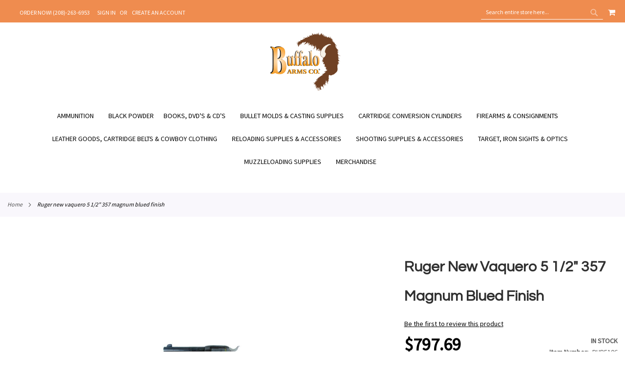

--- FILE ---
content_type: text/html; charset=UTF-8
request_url: https://www.buffaloarms.com/ruger-new-vaquero-5-1-2-357-m-rup5106.html
body_size: 34624
content:
<!doctype html>
<html lang="en">
    <head prefix="og: http://ogp.me/ns# fb: http://ogp.me/ns/fb# product: http://ogp.me/ns/product#">
        <script>
    var LOCALE = 'en\u002DUS';
    var BASE_URL = 'https\u003A\u002F\u002Fwww.buffaloarms.com\u002F';
    var require = {
        'baseUrl': 'https\u003A\u002F\u002Fwww.buffaloarms.com\u002Fstatic\u002Fversion1766405200\u002Ffrontend\u002FEcomitize\u002Fbuffaloarms\u002Fen_US'
    };</script>        <meta charset="utf-8"/>
<meta name="title" content="Ruger New Vaquero 5 1/2&quot; 357 Magnum Blued Finish"/>
<meta name="description" content="For more than a decade, the Ruger Vaquero has dominated the cowboy action shooting world. Now the New Vaquero carries on this fine tradition featuring a convenient, reliable and durable design in a slimmed down mid-size frame and cylinder. The revolvers f"/>
<meta name="robots" content="INDEX,FOLLOW"/>
<meta name="viewport" content="width=device-width, initial-scale=1, maximum-scale=1.0, user-scalable=no"/>
<meta name="format-detection" content="telephone=no"/>
<title>Ruger New Vaquero 5 1/2&quot; 357 Magnum Blued Finish</title>
<link  rel="stylesheet" type="text/css"  media="all" href="https://www.buffaloarms.com/static/version1766405200/_cache/merged/934e37835435cf1da0952568f666b7b6.min.css" />
<link  rel="stylesheet" type="text/css"  media="screen and (min-width: 860px)" href="https://www.buffaloarms.com/static/version1766405200/_cache/merged/b4dedc401bb3c09a2628816bf6dc1867.min.css" />
<link  rel="stylesheet" type="text/css"  media="screen and (max-width: 859px)" href="https://www.buffaloarms.com/static/version1766405200/frontend/Ecomitize/buffaloarms/en_US/WeltPixel_NavigationLinks/css/navigation_mobile.min.css" />
<script  type="text/javascript"  src="https://www.buffaloarms.com/static/version1766405200/_cache/merged/e55c117a6bc6556584a9742fb4afb5a7.min.js"></script>
<!--[if IE 11]>
<script  type="text/javascript"  src="https://www.buffaloarms.com/static/version1766405200/frontend/Ecomitize/buffaloarms/en_US/Klevu_Search/js/klevu/ieUrlPolyfill.min.js"></script>
<![endif]-->
<link rel="preload" as="font" crossorigin="anonymous" href="https://www.buffaloarms.com/static/version1766405200/frontend/Ecomitize/buffaloarms/en_US/fonts/opensans/light/opensans-300.woff2" />
<link rel="preload" as="font" crossorigin="anonymous" href="https://www.buffaloarms.com/static/version1766405200/frontend/Ecomitize/buffaloarms/en_US/fonts/opensans/regular/opensans-400.woff2" />
<link rel="preload" as="font" crossorigin="anonymous" href="https://www.buffaloarms.com/static/version1766405200/frontend/Ecomitize/buffaloarms/en_US/fonts/opensans/semibold/opensans-600.woff2" />
<link rel="preload" as="font" crossorigin="anonymous" href="https://www.buffaloarms.com/static/version1766405200/frontend/Ecomitize/buffaloarms/en_US/fonts/opensans/bold/opensans-700.woff2" />
<link rel="preload" as="font" crossorigin="anonymous" href="https://www.buffaloarms.com/static/version1766405200/frontend/Ecomitize/buffaloarms/en_US/fonts/Luma-Icons.woff2" />
<link rel="preload" as="font" crossorigin="anonymous" href="https://www.buffaloarms.com/static/version1766405200/frontend/Ecomitize/buffaloarms/en_US/WeltPixel_DesignElements/fonts/Simple-Line-Icons.woff2" />
<link rel="preload" as="font" crossorigin="anonymous" href="https://www.buffaloarms.com/static/version1766405200/frontend/Ecomitize/buffaloarms/en_US/WeltPixel_DesignElements/fonts/lined-icons.woff2" />
<link rel="preload" as="font" crossorigin="anonymous" href="https://www.buffaloarms.com/static/version1766405200/frontend/Ecomitize/buffaloarms/en_US/WeltPixel_DesignElements/fonts/font-icons.woff2" />
<link  rel="icon" type="image/x-icon" href="https://www.buffaloarms.com/media/favicon/stores/1/FAVICON.png" />
<link  rel="shortcut icon" type="image/x-icon" href="https://www.buffaloarms.com/media/favicon/stores/1/FAVICON.png" />
<script type="text/javascript">
var _userway_config = {
account: 'r1vtDE7z8N'
};
</script>
<script type="text/javascript" src="https://cdn.userway.org/widget.js"></script>
<style>
:root .page-header-v4 .page-header .block-search .control input::placeholder {
  color: #fff;
  opacity: 1;
}
:root .page-header-v4 .page-header .block-search .control input:-ms-input-placeholder {
    color: #fff;
}
:root .page-header-v4 .page-header .block-search .control input::-ms-input-placeholder {
    color: #fff;
}
.theme-pearl.store-view-default .page-wrapper .breadcrumbs{
max-width: 1400px !important;
margin: 0 auto;
}
.product.data.items .data.item.title.active + #reviews{
    display: block !important;
}
.section-items .navigation{
font-weight: normal;
}
a{
color: #000;
}
@media only screen and (max-width: 859px){
    #search_mini_form .field.search{
        display: flex;
        flex-flow: row nowrap;
    }
    #search_mini_form .field.search .control{
        height: auto;
        order: -1;
        padding: 0 !important;
        position: static !important;
    }
    #search_mini_form .field.search #search.input-text{
        border-radius: 0;
        margin: 0;
        position: static;
    }
}
</style>

<!--DbIZALzGIGhHmLe3Q5LUSlFAWo2tgokn-->        
<link rel="preconnect" href="https://js.klevu.com"/>
    <script type="text/x-magento-init">
        {
            "*": {
                "Magento_PageCache/js/form-key-provider": {
                    "isPaginationCacheEnabled":
                        0                }
            }
        }
    </script>
<link rel="stylesheet" type="text/css" href="https://fonts.googleapis.com/css?display=swap&family=Questrial:900,400%7CSource+Sans+Pro:400&subset=latin">

<script type="application/ld+json">
    {
        "@context": "https://schema.org/",
        "@type": "Product",
        "name": "Ruger New Vaquero 5 1/2&quot; 357 Magnum Blued Finish",
        "image": "https://www.buffaloarms.com/media/catalog/product/cache/e84aa79ee86a3cd3693c8dfc5feffb49/R/U/RUP5106_8158.JPG",
        "description": "For more than a decade, the Ruger Vaquero has dominated the cowboy action shooting world. Now the New Vaquero carries on this fine tradition featuring a convenient, reliable and durable design in a slimmed down mid-size frame and cylinder. The revolvers frame is standard blued finish and features several Ruger patented security parts that protect against accidental discharges, plus it has the original &quot;Old West&quot; look, size and feel! Specs: Standard blued steel parts,, 5 1/2&quot; barrel, .357 magnum caliber, black grips.",

        "sku": "RUP5106",
        "offers": {
            "@type": "Offer",
            "priceCurrency": "USD",
            "url": "https://www.buffaloarms.com/ruger-new-vaquero-5-1-2-357-m-rup5106.html",
            "availability": "https://schema.org/InStock",
             "price": "797.69"
        }
    }

</script>
<!--  twitter product cards-->
<meta name="twitter:card" content="product"/>
<meta name="twitter:domain" content="https://www.buffaloarms.com/"/>
<meta name="twitter:site" content=""/>
<meta name="twitter:creator" content=""/>
<meta name="twitter:title" content="Ruger New Vaquero 5 1/2&quot; 357 Magnum Blued Finish"/>
<meta name="twitter:description" content="For more than a decade, the Ruger Vaquero has dominated the cowboy action shooting world. Now the New Vaquero carries on this fine tradition featuring a convenient, reliable and durable design in a slimmed down mid-size frame and cylinder. The revolvers frame is standard blued finish and features several Ruger patented security parts that protect against accidental discharges, plus it has the original &quot;Old West&quot; look, size and feel! Specs: Standard blued steel parts,, 5 1/2&quot; barrel, .357 magnum caliber, black grips."/>
<meta name="twitter:image" content="https://www.buffaloarms.com/media/catalog/product/cache/e84aa79ee86a3cd3693c8dfc5feffb49/R/U/RUP5106_8158.JPG"/>
<meta name="twitter:data1" content="USD797.69"/>
<meta name="twitter:label1" content="PRICE"/>
<meta name="twitter:data2" content="US"/>
<meta name="twitter:label2" content="LOCATION"/>
<!--  twitter product cards-->
<!--  facebook open graph -->
<meta property="og:site_name" content=""/>
<meta property="og:type" content="product"/>
<meta property="og:title" content="Ruger New Vaquero 5 1/2" 357 Magnum Blued Finish"/>
<meta property="og:image" content="https://www.buffaloarms.com/media/catalog/product/cache/e84aa79ee86a3cd3693c8dfc5feffb49/R/U/RUP5106_8158.JPG"/>
<meta property="og:description" content="For more than a decade, the Ruger Vaquero has dominated the cowboy action shooting world. Now the New Vaquero carries on this fine tradition featuring a convenient, reliable and durable design in a slimmed down mid-size frame and cylinder. The revolvers frame is standard blued finish and features several Ruger patented security parts that protect against accidental discharges, plus it has the original &quot;Old West&quot; look, size and feel! Specs: Standard blued steel parts,, 5 1/2&quot; barrel, .357 magnum caliber, black grips."/>
<meta property="og:url" content="https://www.buffaloarms.com/ruger-new-vaquero-5-1-2-357-m-rup5106.html"/>
<meta property="product:price:amount" content="797.69"/>
<meta property="product:price:currency" content="USD"/>
<meta property="product:availability" content="instock"/>
<meta property="product:retailer_item_id" content="RUP5106"/>
<!--  facebook open graph -->
<!-- rich pins -->
<meta name="pinterest-rich-pin" content="enabled"/>
<!-- rich pins -->
    <script type="application/ld+json">
{
  "@context": "https://schema.org",
  "@type": "BreadcrumbList",
  "itemListElement": [
                                        {
                        "@type": "ListItem",
                        "position": 1,
                        "item": {
                          "@id": "https://www.buffaloarms.com/",
                          "name": "Home"
                        }
                      }
                                                      ]
}

    </script>
<script type="text/javascript" id="klevu_initsessiondata">
    var nowUnixtime = parseInt(Date.now() / 1000);

    function klevufejs_getCookie() {
        var c = "",
            ca = decodeURIComponent(document.cookie).split(';');
        for (var i = 0; i < ca.length; i++) {
            c = ca[i];
            if (typeof c !== "string") {
                continue;
            }
            while (c.charAt(0) === ' ') {
                c = c.substring(1);
            }
            if (c.indexOf("klv_mage=") === 0) {
                return JSON.parse(c.substring("klv_mage=".length, c.length));
            }
        }
        return {
            expire_sections: {}
        };
    }

    document.addEventListener('klevu.customerData.loaded', function (e) {
        var klevufejs_cookie = klevufejs_getCookie();
        klevufejs_cookie.expire_sections.customerData = nowUnixtime + 600;

        document.cookie = "klv_mage=" + JSON.stringify(klevufejs_cookie) + ";" + (new Date((nowUnixtime + 3600) * 1000).toUTCString()) + ";path=/;SameSite=Strict";
    });

    var klevufejs_cookie = klevufejs_getCookie();
    var klevuData = {
        ...{
            customerData: {
                revalidate_after: -1
            }
        },
        ...JSON.parse(window.localStorage.getItem('klv_mage') || '{}')
    };

    const klevuCustomerDataLoadedEvent = document.createEvent('CustomEvent');
    klevuCustomerDataLoadedEvent.initEvent('klevu.customerData.loaded', false, true);
    const klevuCustomerDataLoadErrorEvent = document.createEvent('CustomEvent');
    klevuCustomerDataLoadErrorEvent.initEvent('klevu.customerData.loadError', false, true);

    if (typeof klevufejs_cookie.expire_sections !== "object"
        || (klevufejs_cookie.expire_sections.customerData || -1) < nowUnixtime
        || klevuData.customerData.revalidate_after < nowUnixtime
    ) {
        var xhttp = new XMLHttpRequest();
        xhttp.onerror = function (request) {
            document.dispatchEvent(klevuCustomerDataLoadErrorEvent);
        };
        xhttp.ontimeout = function (request) {
            this.onerror(request);
        };
        xhttp.onload = function (request) {
            if (this.status >= 400 || this.timeout) {
                this.onerror(request);
                return;
            }

            var klevuData = JSON.parse(window.localStorage.getItem('klv_mage') || '{}');
            klevuData.customerData = JSON.parse(this.response);
            window.localStorage.setItem('klv_mage', JSON.stringify(klevuData));

            document.dispatchEvent(klevuCustomerDataLoadedEvent);
        };
        xhttp.open('GET', 'https://www.buffaloarms.com/rest/V1/klevu/customerData', false);
        xhttp.send();
    } else {
        document.dispatchEvent(klevuCustomerDataLoadedEvent);
    }
</script>
    </head>
    <body data-container="body"
          data-mage-init='{"loaderAjax": {}, "loader": { "icon": "https://www.buffaloarms.com/static/version1766405200/frontend/Ecomitize/buffaloarms/en_US/images/loader-2.gif"}}'
        id="html-body" class="theme-pearl product-page-v1 store-view-default catalog-product-view product-ruger-new-vaquero-5-1-2-357-m-rup5106 page-layout-1column">
        
<script type="text/x-magento-init">
    {
        "*": {
            "Magento_PageBuilder/js/widget-initializer": {
                "config": {"[data-content-type=\"slider\"][data-appearance=\"default\"]":{"Magento_PageBuilder\/js\/content-type\/slider\/appearance\/default\/widget":false},"[data-content-type=\"map\"]":{"Magento_PageBuilder\/js\/content-type\/map\/appearance\/default\/widget":false},"[data-content-type=\"row\"]":{"Magento_PageBuilder\/js\/content-type\/row\/appearance\/default\/widget":false},"[data-content-type=\"tabs\"]":{"Magento_PageBuilder\/js\/content-type\/tabs\/appearance\/default\/widget":false},"[data-content-type=\"slide\"]":{"Magento_PageBuilder\/js\/content-type\/slide\/appearance\/default\/widget":{"buttonSelector":".pagebuilder-slide-button","showOverlay":"hover","dataRole":"slide"}},"[data-content-type=\"banner\"]":{"Magento_PageBuilder\/js\/content-type\/banner\/appearance\/default\/widget":{"buttonSelector":".pagebuilder-banner-button","showOverlay":"hover","dataRole":"banner"}},"[data-content-type=\"buttons\"]":{"Magento_PageBuilder\/js\/content-type\/buttons\/appearance\/inline\/widget":false},"[data-content-type=\"products\"][data-appearance=\"carousel\"]":{"Amasty_Xsearch\/js\/content-type\/products\/appearance\/carousel\/widget-override":false}},
                "breakpoints": {"desktop":{"label":"Desktop","stage":true,"default":true,"class":"desktop-switcher","icon":"Magento_PageBuilder::css\/images\/switcher\/switcher-desktop.svg","conditions":{"min-width":"1024px"},"options":{"products":{"default":{"slidesToShow":"5"}}}},"tablet":{"conditions":{"max-width":"1024px","min-width":"768px"},"options":{"products":{"default":{"slidesToShow":"4"},"continuous":{"slidesToShow":"3"}}}},"mobile":{"label":"Mobile","stage":true,"class":"mobile-switcher","icon":"Magento_PageBuilder::css\/images\/switcher\/switcher-mobile.svg","media":"only screen and (max-width: 768px)","conditions":{"max-width":"768px","min-width":"640px"},"options":{"products":{"default":{"slidesToShow":"3"}}}},"mobile-small":{"conditions":{"max-width":"640px"},"options":{"products":{"default":{"slidesToShow":"2"},"continuous":{"slidesToShow":"1"}}}}}            }
        }
    }
</script>

<div class="cookie-status-message" id="cookie-status">
    The store will not work correctly in the case when cookies are disabled.</div>
<script type="text&#x2F;javascript">document.querySelector("#cookie-status").style.display = "none";</script>
<script type="text/x-magento-init">
    {
        "*": {
            "cookieStatus": {}
        }
    }
</script>

<script type="text/x-magento-init">
    {
        "*": {
            "mage/cookies": {
                "expires": null,
                "path": "\u002F",
                "domain": ".www.buffaloarms.com",
                "secure": true,
                "lifetime": "3600"
            }
        }
    }
</script>
    <noscript>
        <div class="message global noscript">
            <div class="content">
                <p>
                    <strong>JavaScript seems to be disabled in your browser.</strong>
                    <span>
                        For the best experience on our site, be sure to turn on Javascript in your browser.                    </span>
                </p>
            </div>
        </div>
    </noscript>

<script>
    window.cookiesConfig = window.cookiesConfig || {};
    window.cookiesConfig.secure = true;
</script><script>    require.config({
        map: {
            '*': {
                wysiwygAdapter: 'mage/adminhtml/wysiwyg/tiny_mce/tinymceAdapter'
            }
        }
    });</script><script>    require.config({
        paths: {
            googleMaps: 'https\u003A\u002F\u002Fmaps.googleapis.com\u002Fmaps\u002Fapi\u002Fjs\u003Fv\u003D3\u0026key\u003D'
        },
        config: {
            'Magento_PageBuilder/js/utils/map': {
                style: '',
            },
            'Magento_PageBuilder/js/content-type/map/preview': {
                apiKey: '',
                apiKeyErrorMessage: 'You\u0020must\u0020provide\u0020a\u0020valid\u0020\u003Ca\u0020href\u003D\u0027https\u003A\u002F\u002Fwww.buffaloarms.com\u002Fadminhtml\u002Fsystem_config\u002Fedit\u002Fsection\u002Fcms\u002F\u0023cms_pagebuilder\u0027\u0020target\u003D\u0027_blank\u0027\u003EGoogle\u0020Maps\u0020API\u0020key\u003C\u002Fa\u003E\u0020to\u0020use\u0020a\u0020map.'
            },
            'Magento_PageBuilder/js/form/element/map': {
                apiKey: '',
                apiKeyErrorMessage: 'You\u0020must\u0020provide\u0020a\u0020valid\u0020\u003Ca\u0020href\u003D\u0027https\u003A\u002F\u002Fwww.buffaloarms.com\u002Fadminhtml\u002Fsystem_config\u002Fedit\u002Fsection\u002Fcms\u002F\u0023cms_pagebuilder\u0027\u0020target\u003D\u0027_blank\u0027\u003EGoogle\u0020Maps\u0020API\u0020key\u003C\u002Fa\u003E\u0020to\u0020use\u0020a\u0020map.'
            },
        }
    });</script><script>
    require.config({
        shim: {
            'Magento_PageBuilder/js/utils/map': {
                deps: ['googleMaps']
            }
        }
    });</script>
<div class="page-wrapper"><div class="page-header page-header-v4"><header class="page-header"><div class="panel wrapper"><div class="panel header"><ul class="compare wrapper"><li class="item link compare" data-bind="scope: 'compareProducts'" data-role="compare-products-link">
    <a class="action compare no-display" title="Compare&#x20;Products"
       data-bind="attr: {'href': compareProducts().listUrl}, css: {'no-display': !compareProducts().count}"
    >
        Compare Products        <span class="counter qty" data-bind="text: compareProducts().countCaption"></span>
    </a>
</li>
<script type="text/x-magento-init">
{"[data-role=compare-products-link]": {"Magento_Ui/js/core/app": {"components":{"compareProducts":{"component":"Magento_Catalog\/js\/view\/compare-products"}}}}}
</script>
</ul><a class="action skip contentarea"
   href="#contentarea">
    <span>
        Skip to Content    </span>
</a>
<ul class="header links">    <li class="greet welcome" data-bind="scope: 'customer'">
        <!-- ko if: customer().fullname  -->
        <span class="logged-in"
              data-bind="text: new String('Welcome, %1!').replace('%1', customer().fullname)">
        </span>
        <!-- /ko -->
        <!-- ko ifnot: customer().fullname  -->
        <span class="not-logged-in"
              data-bind="html: 'ORDER&#x20;NOW&#x21;&#x20;&#x28;208&#x29;-263-6953'"></span>
                <!-- /ko -->
    </li>
    <script type="text/x-magento-init">
    {
        "*": {
            "Magento_Ui/js/core/app": {
                "components": {
                    "customer": {
                        "component": "Magento_Customer/js/view/customer"
                    }
                }
            }
        }
    }
    </script>
<li class="link authorization-link" data-label="or">
    <a href="https://www.buffaloarms.com/customer/account/login/referer/aHR0cHM6Ly93d3cuYnVmZmFsb2FybXMuY29tL3J1Z2VyLW5ldy12YXF1ZXJvLTUtMS0yLTM1Ny1tLXJ1cDUxMDYuaHRtbA%2C%2C/"        >Sign In</a>
</li>
<li><a href="https://www.buffaloarms.com/customer/account/create/" id="idOzgmuywC" >Create an Account</a></li></ul><div class="header_right"><div class="block block-search">
    <div class="block block-title"><strong>Search</strong></div>
    <div class="block block-content">
        <form class="form minisearch" id="search_mini_form"
              action="https://www.buffaloarms.com/search/" method="get">
                        <div class="field search">
                <label class="label" for="search" data-role="minisearch-label">
                    <span>Search</span>
                </label>
                <div class="control">
                    <input id="search"
                           data-mage-init='{
                            "quickSearch": {
                                "formSelector": "#search_mini_form",
                                "url": "",
                                "destinationSelector": "#search_autocomplete",
                                "minSearchLength": "3"
                            }
                        }'
                           type="text"
                           name="q"
                           value=""
                           placeholder="Search&#x20;entire&#x20;store&#x20;here..."
                           class="input-text"
                           maxlength="128"
                           role="combobox"
                           aria-haspopup="false"
                           aria-autocomplete="both"
                           autocomplete="off"
                           aria-expanded="false"/>
                    <div id="search_autocomplete" class="search-autocomplete"></div>
                    <div class="nested">
    <a class="action advanced" href="https://www.buffaloarms.com/catalogsearch/advanced/" data-action="advanced-search">
        Advanced Search    </a>
</div>
                </div>
            </div>
            <div class="actions">
                <button type="submit"
                        title="Search"
                        class="action search"
                        aria-label="Search"
                >
                    <span>Search</span>
                </button>
            </div>
        </form>
    </div>
</div>

<div data-block="minicart" class="minicart-wrapper quickcart-wrapper minicart-weltpixel">
    <a class="action showcart" href="https://www.buffaloarms.com/checkout/cart/"
       data-bind="scope: 'minicart_content'">
        <span class="text">My Cart</span>
        <span class="counter qty empty"
              data-bind="css: { empty: !!getCartParam('summary_count') == false }, blockLoader: isLoading">
            <span class="counter-number"><!-- ko text: getCartParam('summary_count') --><!-- /ko --></span>
            <span class="counter-label">
            <!-- ko if: getCartParam('summary_count') -->
                <!-- ko text: getCartParam('summary_count') --><!-- /ko -->
                <!-- ko i18n: 'items' --><!-- /ko -->
                <!-- /ko -->
            </span>
        </span>
    </a>
            <div class="block block-minicart block-quickcart empty"
             data-role="dropdownDialog"
             data-mage-init='{"dropdownDialog":{
                "appendTo":"[data-block=minicart]",
                "triggerTarget":".showcart",
                "timeout": "2000",
                "closeOnMouseLeave": false,
                "closeOnEscape": true,
                "triggerClass":"active",
                "parentClass":"active",
                "buttons":[]}}'
        >
            <div id="minicart-content-wrapper" class="quickcart-content-wrapper" data-bind="scope: 'minicart_content'">
                <!-- ko template: getTemplate() --><!-- /ko -->
            </div>
                    </div>
        <script>
        window.checkout = {"shoppingCartUrl":"https:\/\/www.buffaloarms.com\/checkout\/cart\/","checkoutUrl":"https:\/\/www.buffaloarms.com\/checkout\/","updateItemQtyUrl":"https:\/\/www.buffaloarms.com\/checkout\/sidebar\/updateItemQty\/","removeItemUrl":"https:\/\/www.buffaloarms.com\/checkout\/sidebar\/removeItem\/","imageTemplate":"Magento_Catalog\/product\/image_with_borders","baseUrl":"https:\/\/www.buffaloarms.com\/","minicartMaxItemsVisible":5,"websiteId":"1","maxItemsToDisplay":10,"storeId":"1","storeGroupId":"1","customerLoginUrl":"https:\/\/www.buffaloarms.com\/customer\/account\/login\/referer\/aHR0cHM6Ly93d3cuYnVmZmFsb2FybXMuY29tL3J1Z2VyLW5ldy12YXF1ZXJvLTUtMS0yLTM1Ny1tLXJ1cDUxMDYuaHRtbA%2C%2C\/","isRedirectRequired":false,"autocomplete":"off","captcha":{"user_login":{"isCaseSensitive":false,"imageHeight":50,"imageSrc":"","refreshUrl":"https:\/\/www.buffaloarms.com\/captcha\/refresh\/","isRequired":false,"timestamp":1769927153}}};
    </script>
    <script type="text/x-magento-init">
    {
        "[data-block='minicart']": {
            "Magento_Ui/js/core/app": {"components":{"minicart_content":{"children":{"subtotal.container":{"children":{"subtotal":{"children":{"subtotal.totals":{"config":{"display_cart_subtotal_incl_tax":0,"display_cart_subtotal_excl_tax":1,"template":"Magento_Tax\/checkout\/minicart\/subtotal\/totals"},"children":{"subtotal.totals.msrp":{"component":"Magento_Msrp\/js\/view\/checkout\/minicart\/subtotal\/totals","config":{"displayArea":"minicart-subtotal-hidden","template":"Magento_Msrp\/checkout\/minicart\/subtotal\/totals"}}},"component":"Magento_Tax\/js\/view\/checkout\/minicart\/subtotal\/totals"}},"component":"uiComponent","config":{"template":"Magento_Checkout\/minicart\/subtotal"}}},"component":"uiComponent","config":{"displayArea":"subtotalContainer"}},"item.renderer":{"component":"Magento_Checkout\/js\/view\/cart-item-renderer","config":{"displayArea":"defaultRenderer","template":"WeltPixel_QuickCart\/minicart\/item\/default.html"},"children":{"item.image":{"component":"Magento_Catalog\/js\/view\/image","config":{"template":"Magento_Catalog\/product\/image","displayArea":"itemImage"}},"checkout.cart.item.price.sidebar":{"component":"uiComponent","config":{"template":"Magento_Checkout\/minicart\/item\/price","displayArea":"priceSidebar"}}}},"extra_info":{"component":"uiComponent","config":{"displayArea":"extraInfo"}},"promotion":{"component":"uiComponent","config":{"displayArea":"promotion"}}},"config":{"itemRenderer":{"default":"defaultRenderer","simple":"defaultRenderer","virtual":"defaultRenderer"},"template":"WeltPixel_QuickCart\/minicart\/content"},"component":"Magento_Checkout\/js\/view\/minicart"}},"types":[]}        },
        "*": {
            "Magento_Ui/js/block-loader": "https://www.buffaloarms.com/static/version1766405200/frontend/Ecomitize/buffaloarms/en_US/images/loader-1.gif"
        }
    }
    </script>

            <style>
        .block-content-quickcart .quickcart-top {
            background: #000000;
            color: #FFFFFF;
            height: 50px;
            line-height: 50px;
        }
        .block-content-quickcart .quickcart-top button.close {
            height: 50px;
        }
        .block-content-quickcart .quickcart-top button.close span {
            color: #FFFFFF;
        }
        .block-content-quickcart .quickcart-top .action.close::before {
            color: #FFFFFF;
        }
        .block-content-quickcart .quickcart-bottom-container .subtotal {
            background: #F6F6F6;
            color: #000000;
        }
    </style>
</div>
</div></div></div><div class="header content"><span data-action="toggle-nav" class="action nav-toggle"><span>Toggle Nav</span></span>

    <div class="desktop-logo desktop-logo-all">
        <a
            class="logo "
            href="https://www.buffaloarms.com/"
            title=""
            aria-label="store logo">
            <img src="https://www.buffaloarms.com/media/logo/stores/1/logo_1_.png"
                 title=""
                 alt=""
                width="170"                height="121"            />
        </a>
    </div>


</div><script type="application/javascript" async 
 src="https://static.klaviyo.com/onsite/js/klaviyo.js?company_id=XfE6Ca"></script>

    <script type="text/x-magento-init">
        {
            "*": {
                "KlaviyoCustomerData": {}
            }
        }
    </script>
</header></div>    <div class="sections nav-sections-4&#x20;nav-sections">
                <div class="section-items nav-sections-4&#x20;nav-sections-items"
             data-mage-init='{"tabs":{"openedState":"active"}}'>
                                            <div class="section-item-title nav-sections-4&#x20;nav-sections-item-title"
                     data-role="collapsible">
                    <a class="nav-sections-4&#x20;nav-sections-item-switch"
                       data-toggle="switch" href="#store.menu">
                        Menu                    </a>
                </div>
                <div class="section-item-content nav-sections-4&#x20;nav-sections-item-content"
                     id="store.menu"
                     data-role="content">
                    
<nav class="navigation" data-action="navigation">
    <ul data-mage-init='{"menu":{"responsive":true, "expanded":true, "position":{"my":"left top","at":"left bottom"}}}'>
        <li  class="megamenu level-top-fullwidth  level0 nav-1 category-item first level-top parent mm-first-item mm-has-children"   ><a href="https://www.buffaloarms.com/ammunition.html"  class="level-top"><span class="mm-subcategory-title underline-megamenu " >Ammunition</span></a><ul class="level0 submenu fullwidth  " style="display: none;"><li class="submenu-child"><div class="fullwidth-wrapper"><div class="fullwidth-wrapper-inner"><ul class="columns-group starter" style="width: 25%"><li  class="megamenu level1 nav-1-1 category-item first parent mm-first-item mm-has-children" data-has-children="1"  ><a href="https://www.buffaloarms.com/ammunition/black-powder-ammo.html"  class="mm-category-title label-position-center " ><span class="mm-subcategory-title underline-megamenu " >Black Powder Ammo</span></a><ul class="level1 submenu   " style="display: none;"><li  class="megamenu level2 nav-1-1-1 category-item first parent mm-first-item mm-has-children"   ><a href="https://www.buffaloarms.com/ammunition/black-powder-ammo/metric-calibers.html"  class=" " ><span class="mm-subcategory-title underline-megamenu " >Metric Calibers</span></a><ul class="level2 submenu   " style="display: none;"><li  class="megamenu level3 nav-1-1-1-1 category-item first last mm-first-item mm-no-children"   ><a href="https://www.buffaloarms.com/ammunition/black-powder-ammo/metric-calibers/8mm-up.html"  class=" label-position-center " ><span class="mm-subcategory-title underline-megamenu " >8mm &amp; Up</span></a></li></ul><!-- end submenu --></li><li  class="megamenu level2 nav-1-1-2 category-item last parent mm-has-children"   ><a href="https://www.buffaloarms.com/ammunition/black-powder-ammo/non-metric-calibers.html"  class=" label-position-center " ><span class="mm-subcategory-title underline-megamenu " >Non-Metric Calibers</span></a><ul class="level2 submenu   " style="display: none;"><li  class="megamenu level3 nav-1-1-2-1 category-item first mm-first-item mm-no-children"   ><a href="https://www.buffaloarms.com/ammunition/black-powder-ammo/non-metric-calibers/17-35-caliber.html"  class=" label-position-center " ><span class="mm-subcategory-title underline-megamenu " >.17-.35 Caliber</span></a></li><li  class="megamenu level3 nav-1-1-2-2 category-item mm-no-children"   ><a href="https://www.buffaloarms.com/ammunition/black-powder-ammo/non-metric-calibers/36-41-caliber.html"  class=" label-position-center " ><span class="mm-subcategory-title underline-megamenu " >.36-.41 Caliber</span></a></li><li  class="megamenu level3 nav-1-1-2-3 category-item mm-no-children"   ><a href="https://www.buffaloarms.com/ammunition/black-powder-ammo/non-metric-calibers/42-45-caliber.html"  class=" " ><span class="mm-subcategory-title underline-megamenu " >.42-.45 Caliber</span></a></li><li  class="megamenu level3 nav-1-1-2-4 category-item last mm-no-children"   ><a href="https://www.buffaloarms.com/ammunition/black-powder-ammo/non-metric-calibers/46-caliber-up.html"  class=" " ><span class="mm-subcategory-title underline-megamenu " >.46 Caliber &amp; Up</span></a></li></ul><!-- end submenu --></li></ul><!-- end submenu --></li><li  class="megamenu level1 nav-1-2 category-item parent mm-has-children" data-has-children="1"  ><a href="https://www.buffaloarms.com/ammunition/cowboy-ammo.html"  class="mm-category-title label-position-center " ><span class="mm-subcategory-title underline-megamenu " >Cowboy Ammo</span></a><ul class="level1 submenu   " style="display: none;"><li  class="megamenu level2 nav-1-2-1 category-item first mm-first-item mm-no-children"   ><a href="https://www.buffaloarms.com/ammunition/cowboy-ammo/black-powder-ammo.html"  class=" label-position-center " ><span class="mm-subcategory-title underline-megamenu " >Black Powder Ammo</span></a></li><li  class="megamenu level2 nav-1-2-2 category-item mm-no-children"   ><a href="https://www.buffaloarms.com/ammunition/cowboy-ammo/black-powder-shotgun-ammo.html"  class=" label-position-center " ><span class="mm-subcategory-title underline-megamenu " >Black Powder Shotgun Ammo</span></a></li><li  class="megamenu level2 nav-1-2-3 category-item last mm-no-children"   ><a href="https://www.buffaloarms.com/ammunition/cowboy-ammo/smokeless-ammo.html"  class=" label-position-center " ><span class="mm-subcategory-title underline-megamenu " >Smokeless Ammo</span></a></li></ul><!-- end submenu --></li></ul><ul class="columns-group inner"style="width: 25%"><li  class="megamenu level1 nav-1-3 category-item mm-no-children" data-has-children="1"  ><a href="https://www.buffaloarms.com/ammunition/paper-cartridges-for-percussion-revolvers.html"  class=" label-position-center " ><span class="mm-subcategory-title underline-megamenu " >Paper Cartridges for Percussion Revolvers</span></a></li><li  class="megamenu level1 nav-1-4 category-item mm-no-children" data-has-children="1"  ><a href="https://www.buffaloarms.com/ammunition/rimfire-ammunition.html"  class=" " ><span class="mm-subcategory-title underline-megamenu " >Rimfire Ammunition</span></a></li></ul><ul class="columns-group inner"style="width: 25%"><li  class="megamenu level1 nav-1-5 category-item mm-no-children" data-has-children="1"  ><a href="https://www.buffaloarms.com/ammunition/shotgun-ammo.html"  class=" " ><span class="mm-subcategory-title underline-megamenu " >Shotgun Ammo</span></a></li><li  class="megamenu level1 nav-1-6 category-item parent mm-has-children" data-has-children="1"  ><a href="https://www.buffaloarms.com/ammunition/smokeless-ammo.html"  class="mm-category-title " ><span class="mm-subcategory-title underline-megamenu " >Smokeless Ammo</span></a><ul class="level1 submenu   " style="display: none;"><li  class="megamenu level2 nav-1-6-1 category-item first parent mm-first-item mm-has-children"   ><a href="https://www.buffaloarms.com/ammunition/smokeless-ammo/metric-calibers.html"  class=" " ><span class="mm-subcategory-title underline-megamenu " >Metric Calibers</span></a><ul class="level2 submenu   " style="display: none;"><li  class="megamenu level3 nav-1-6-1-1 category-item first mm-first-item mm-no-children"   ><a href="https://www.buffaloarms.com/ammunition/smokeless-ammo/metric-calibers/5-56-7-92mm.html"  class=" " ><span class="mm-subcategory-title underline-megamenu " >5.56-7.92mm</span></a></li><li  class="megamenu level3 nav-1-6-1-2 category-item last mm-no-children"   ><a href="https://www.buffaloarms.com/ammunition/smokeless-ammo/metric-calibers/8mm-up.html"  class=" " ><span class="mm-subcategory-title underline-megamenu " >8mm &amp; Up</span></a></li></ul><!-- end submenu --></li><li  class="megamenu level2 nav-1-6-2 category-item last parent mm-has-children"   ><a href="https://www.buffaloarms.com/ammunition/smokeless-ammo/non-metric-calibers.html"  class=" " ><span class="mm-subcategory-title underline-megamenu " >Non-Metric Calibers</span></a><ul class="level2 submenu   " style="display: none;"><li  class="megamenu level3 nav-1-6-2-1 category-item first mm-first-item mm-no-children"   ><a href="https://www.buffaloarms.com/ammunition/smokeless-ammo/non-metric-calibers/17-35-caliber.html"  class=" " ><span class="mm-subcategory-title underline-megamenu " >.17-.35 Caliber</span></a></li><li  class="megamenu level3 nav-1-6-2-2 category-item mm-no-children"   ><a href="https://www.buffaloarms.com/ammunition/smokeless-ammo/non-metric-calibers/36-41-caliber.html"  class=" " ><span class="mm-subcategory-title underline-megamenu " >.36-.41 Caliber</span></a></li><li  class="megamenu level3 nav-1-6-2-3 category-item mm-no-children"   ><a href="https://www.buffaloarms.com/ammunition/smokeless-ammo/non-metric-calibers/42-45-caliber.html"  class=" " ><span class="mm-subcategory-title underline-megamenu " >.42-.45 Caliber</span></a></li><li  class="megamenu level3 nav-1-6-2-4 category-item last mm-no-children"   ><a href="https://www.buffaloarms.com/ammunition/smokeless-ammo/non-metric-calibers/46-caliber-up.html"  class=" " ><span class="mm-subcategory-title underline-megamenu " >.46 Caliber &amp; Up</span></a></li></ul><!-- end submenu --></li></ul><!-- end submenu --></li></ul><ul class="columns-group inner" style="width: 25%"><li  class="megamenu level1 nav-1-7 category-item last mm-no-children" data-has-children="1"  ><a href="https://www.buffaloarms.com/ammunition/percussion-caps-primers.html"  class=" " ><span class="mm-subcategory-title underline-megamenu " >Percussion Caps &amp; Primers</span></a></li><span class="close columns-group last"></span></ul></div></div></li><!-- end submenu-child --></ul><!-- end submenu --></li><li  class="megamenu level-top-sectioned  level0 nav-2 category-item level-top mm-no-children"   ><a href="https://www.buffaloarms.com/black-powder.html"  class="level-top label-position-center"><span class="mm-subcategory-title underline-megamenu " >Black Powder</span></a></li><li  class="megamenu level-top-fullwidth  level0 nav-3 category-item level-top parent mm-has-children"   ><a href="https://www.buffaloarms.com/books-44-dvd-s-cd-s.html"  class="level-top"><span class="mm-subcategory-title underline-megamenu " >Books, DVD&#039;s &amp; CD&#039;s</span></a><ul class="level0 submenu fullwidth  " style="display: none;"><li class="submenu-child"><div class="fullwidth-wrapper"><div class="fullwidth-wrapper-inner"><ul class="columns-group starter" style="width: 25%"><li  class="megamenu level1 nav-3-1 category-item first parent mm-first-item mm-has-children" data-has-children="1"  ><a href="https://www.buffaloarms.com/books-44-dvd-s-cd-s/books.html"  class="mm-category-title " ><span class="mm-subcategory-title underline-megamenu " >Books</span></a><ul class="level1 submenu   " style="display: none;"><li  class="megamenu level2 nav-3-1-1 category-item first mm-first-item mm-no-children"   ><a href="https://www.buffaloarms.com/books-44-dvd-s-cd-s/books/a-b.html"  class=" " ><span class="mm-subcategory-title underline-megamenu " >A-B</span></a></li><li  class="megamenu level2 nav-3-1-2 category-item mm-no-children"   ><a href="https://www.buffaloarms.com/books-44-dvd-s-cd-s/books/c-f.html"  class=" " ><span class="mm-subcategory-title underline-megamenu " >C-F</span></a></li><li  class="megamenu level2 nav-3-1-3 category-item mm-no-children"   ><a href="https://www.buffaloarms.com/books-44-dvd-s-cd-s/books/g-l.html"  class=" " ><span class="mm-subcategory-title underline-megamenu " >G-L</span></a></li><li  class="megamenu level2 nav-3-1-4 category-item mm-no-children"   ><a href="https://www.buffaloarms.com/books-44-dvd-s-cd-s/books/m-r.html"  class=" " ><span class="mm-subcategory-title underline-megamenu " >M-R</span></a></li><li  class="megamenu level2 nav-3-1-5 category-item mm-no-children"   ><a href="https://www.buffaloarms.com/books-44-dvd-s-cd-s/books/s-u.html"  class=" " ><span class="mm-subcategory-title underline-megamenu " >S-U</span></a></li><li  class="megamenu level2 nav-3-1-6 category-item last mm-no-children"   ><a href="https://www.buffaloarms.com/books-44-dvd-s-cd-s/books/v-z.html"  class=" " ><span class="mm-subcategory-title underline-megamenu " >V-Z</span></a></li></ul><!-- end submenu --></li></ul><ul class="columns-group inner" style="width: 25%"><li  class="megamenu level1 nav-3-2 category-item last mm-no-children" data-has-children="1"  ><a href="https://www.buffaloarms.com/books-44-dvd-s-cd-s/cd-s-dvd-s.html"  class=" " ><span class="mm-subcategory-title underline-megamenu " >CD&#039;s &amp; DVD&#039;s</span></a></li><span class="close columns-group last"></span></ul></div></div></li><!-- end submenu-child --></ul><!-- end submenu --></li><li  class="megamenu level-top-fullwidth  level0 nav-4 category-item level-top parent mm-has-children"   ><a href="https://www.buffaloarms.com/bullet-molds-casting-supplies.html"  class="level-top label-position-center"><span class="mm-subcategory-title underline-megamenu " >Bullet Molds &amp; Casting Supplies</span></a><ul class="level0 submenu fullwidth  " style="display: none;"><li class="submenu-child"><div class="fullwidth-wrapper"><div class="fullwidth-wrapper-inner"><ul class="columns-group starter" style="width: 25%"><li  class="megamenu level1 nav-4-1 category-item first parent mm-first-item mm-has-children" data-has-children="1"  ><a href="https://www.buffaloarms.com/bullet-molds-casting-supplies/bullet-casting-supplies.html"  class="mm-category-title " ><span class="mm-subcategory-title underline-megamenu " >Bullet Casting Supplies</span></a><ul class="level1 submenu   " style="display: none;"><li  class="megamenu level2 nav-4-1-1 category-item first mm-first-item mm-no-children"   ><a href="https://www.buffaloarms.com/bullet-molds-casting-supplies/bullet-casting-supplies/bullet-casting-alloys-44-tin-pure-lead.html"  class=" label-position-center " ><span class="mm-subcategory-title underline-megamenu " >Bullet Casting Alloys, Tin &amp; Pure Lead</span></a></li><li  class="megamenu level2 nav-4-1-2 category-item mm-no-children"   ><a href="https://www.buffaloarms.com/bullet-molds-casting-supplies/bullet-casting-supplies/bullet-casting-flux.html"  class=" " ><span class="mm-subcategory-title underline-megamenu " >Bullet Casting Flux</span></a></li><li  class="megamenu level2 nav-4-1-3 category-item mm-no-children"   ><a href="https://www.buffaloarms.com/bullet-molds-casting-supplies/bullet-casting-supplies/cast-iron-lead-pots.html"  class=" " ><span class="mm-subcategory-title underline-megamenu " >Cast Iron Lead Pots</span></a></li><li  class="megamenu level2 nav-4-1-4 category-item mm-no-children"   ><a href="https://www.buffaloarms.com/bullet-molds-casting-supplies/bullet-casting-supplies/casting-furnaces.html"  class=" " ><span class="mm-subcategory-title underline-megamenu " >Casting Furnaces</span></a></li><li  class="megamenu level2 nav-4-1-5 category-item mm-no-children"   ><a href="https://www.buffaloarms.com/bullet-molds-casting-supplies/bullet-casting-supplies/cerrosafe-chamber-casting.html"  class=" " ><span class="mm-subcategory-title underline-megamenu " >Cerrosafe Chamber Casting</span></a></li><li  class="megamenu level2 nav-4-1-6 category-item mm-no-children"   ><a href="https://www.buffaloarms.com/bullet-molds-casting-supplies/bullet-casting-supplies/ingot-moulds.html"  class=" " ><span class="mm-subcategory-title underline-megamenu " >Ingot Moulds</span></a></li><li  class="megamenu level2 nav-4-1-7 category-item mm-no-children"   ><a href="https://www.buffaloarms.com/bullet-molds-casting-supplies/bullet-casting-supplies/lead-casting-ladles.html"  class=" " ><span class="mm-subcategory-title underline-megamenu " >Lead Casting Ladles</span></a></li><li  class="megamenu level2 nav-4-1-8 category-item mm-no-children"   ><a href="https://www.buffaloarms.com/bullet-molds-casting-supplies/bullet-casting-supplies/lead-hardness-testers.html"  class=" " ><span class="mm-subcategory-title underline-megamenu " >Lead Hardness Testers</span></a></li><li  class="megamenu level2 nav-4-1-9 category-item mm-no-children"   ><a href="https://www.buffaloarms.com/bullet-molds-casting-supplies/bullet-casting-supplies/lead-thermometer.html"  class=" " ><span class="mm-subcategory-title underline-megamenu " >Lead Thermometer</span></a></li><li  class="megamenu level2 nav-4-1-10 category-item last mm-no-children"   ><a href="https://www.buffaloarms.com/bullet-molds-casting-supplies/bullet-casting-supplies/mould-mallets.html"  class=" " ><span class="mm-subcategory-title underline-megamenu " >Mould Mallets</span></a></li></ul><!-- end submenu --></li></ul><ul class="columns-group inner" style="width: 25%"><li  class="megamenu level1 nav-4-2 category-item last parent mm-has-children" data-has-children="1"  ><a href="https://www.buffaloarms.com/bullet-molds-casting-supplies/bullet-moulds.html"  class="mm-category-title " ><span class="mm-subcategory-title underline-megamenu " >Bullet Moulds</span></a><ul class="level1 submenu   " style="display: none;"><li  class="megamenu level2 nav-4-2-1 category-item first parent mm-first-item mm-has-children"   ><a href="https://www.buffaloarms.com/bullet-molds-casting-supplies/bullet-moulds/buffalo-arms-bullet-moulds.html"  class=" label-position-center " ><span class="mm-subcategory-title underline-megamenu " >Buffalo Arms Bullet Moulds</span></a><ul class="level2 submenu   " style="display: none;"><li  class="megamenu level3 nav-4-2-1-1 category-item first parent mm-first-item mm-has-children"   ><a href="https://www.buffaloarms.com/bullet-molds-casting-supplies/bullet-moulds/buffalo-arms-bullet-moulds/grease-groove-bullet-moulds.html"  class=" " ><span class="mm-subcategory-title underline-megamenu " >Grease Groove Bullet Moulds</span></a><ul class="level3 submenu   " style="display: none;"><li  class="megamenu level4 nav-4-2-1-1-1 category-item first mm-first-item mm-no-children"   ><a href="https://www.buffaloarms.com/bullet-molds-casting-supplies/bullet-moulds/buffalo-arms-bullet-moulds/grease-groove-bullet-moulds/1-cavity-22-35-caliber.html"  class=" " ><span class="mm-subcategory-title underline-megamenu " >1-Cavity .22-.35 Caliber</span></a></li><li  class="megamenu level4 nav-4-2-1-1-2 category-item mm-no-children"   ><a href="https://www.buffaloarms.com/bullet-molds-casting-supplies/bullet-moulds/buffalo-arms-bullet-moulds/grease-groove-bullet-moulds/1-cavity-36-41-caliber.html"  class=" " ><span class="mm-subcategory-title underline-megamenu " >1-Cavity .36-.41 Caliber</span></a></li><li  class="megamenu level4 nav-4-2-1-1-3 category-item mm-no-children"   ><a href="https://www.buffaloarms.com/bullet-molds-casting-supplies/bullet-moulds/buffalo-arms-bullet-moulds/grease-groove-bullet-moulds/1-cavity-42-45-caliber.html"  class=" " ><span class="mm-subcategory-title underline-megamenu " >1-Cavity .42-.45 Caliber</span></a></li><li  class="megamenu level4 nav-4-2-1-1-4 category-item mm-no-children"   ><a href="https://www.buffaloarms.com/bullet-molds-casting-supplies/bullet-moulds/buffalo-arms-bullet-moulds/grease-groove-bullet-moulds/1-cavity-46-caliber-up.html"  class=" " ><span class="mm-subcategory-title underline-megamenu " >1-Cavity .46 Caliber &amp; Up</span></a></li><li  class="megamenu level4 nav-4-2-1-1-5 category-item mm-no-children"   ><a href="https://www.buffaloarms.com/bullet-molds-casting-supplies/bullet-moulds/buffalo-arms-bullet-moulds/grease-groove-bullet-moulds/2-cavity-moulds-25-299.html"  class=" " ><span class="mm-subcategory-title underline-megamenu " >2-Cavity Moulds .25-.299</span></a></li><li  class="megamenu level4 nav-4-2-1-1-6 category-item mm-no-children"   ><a href="https://www.buffaloarms.com/bullet-molds-casting-supplies/bullet-moulds/buffalo-arms-bullet-moulds/grease-groove-bullet-moulds/2-cav-moulds-300-359.html"  class=" " ><span class="mm-subcategory-title underline-megamenu " >2-Cav. Moulds .300-.359</span></a></li><li  class="megamenu level4 nav-4-2-1-1-7 category-item mm-no-children"   ><a href="https://www.buffaloarms.com/bullet-molds-casting-supplies/bullet-moulds/buffalo-arms-bullet-moulds/grease-groove-bullet-moulds/2-cav-moulds-36-41.html"  class=" " ><span class="mm-subcategory-title underline-megamenu " >2-Cav. Moulds .36-.41</span></a></li><li  class="megamenu level4 nav-4-2-1-1-8 category-item mm-no-children"   ><a href="https://www.buffaloarms.com/bullet-molds-casting-supplies/bullet-moulds/buffalo-arms-bullet-moulds/grease-groove-bullet-moulds/2-cav-moulds-42-45.html"  class=" " ><span class="mm-subcategory-title underline-megamenu " >2-Cav. Moulds .42-.45</span></a></li><li  class="megamenu level4 nav-4-2-1-1-9 category-item last mm-no-children"   ><a href="https://www.buffaloarms.com/bullet-molds-casting-supplies/bullet-moulds/buffalo-arms-bullet-moulds/grease-groove-bullet-moulds/2-cav-moulds-46-cal-up.html"  class=" " ><span class="mm-subcategory-title underline-megamenu " >2-Cav. Moulds .46 Cal. &amp; Up</span></a></li></ul><!-- end submenu --></li><li  class="megamenu level3 nav-4-2-1-2 category-item parent mm-has-children"   ><a href="https://www.buffaloarms.com/bullet-molds-casting-supplies/bullet-moulds/buffalo-arms-bullet-moulds/paper-patch-bullet-moulds.html"  class=" " ><span class="mm-subcategory-title underline-megamenu " >Paper Patch Bullet Moulds</span></a><ul class="level3 submenu   " style="display: none;"><li  class="megamenu level4 nav-4-2-1-2-1 category-item first mm-first-item mm-no-children"   ><a href="https://www.buffaloarms.com/bullet-molds-casting-supplies/bullet-moulds/buffalo-arms-bullet-moulds/paper-patch-bullet-moulds/adjustable-paper-patch-moulds.html"  class=" " ><span class="mm-subcategory-title underline-megamenu " >Adjustable Paper Patch Moulds</span></a></li><li  class="megamenu level4 nav-4-2-1-2-2 category-item mm-no-children"   ><a href="https://www.buffaloarms.com/bullet-molds-casting-supplies/bullet-moulds/buffalo-arms-bullet-moulds/paper-patch-bullet-moulds/paper-patch-bullet-molds-2-cavity.html"  class=" " ><span class="mm-subcategory-title underline-megamenu " >Paper Patch Bullet Molds 2-Cavity</span></a></li><li  class="megamenu level4 nav-4-2-1-2-3 category-item mm-no-children"   ><a href="https://www.buffaloarms.com/bullet-molds-casting-supplies/bullet-moulds/buffalo-arms-bullet-moulds/paper-patch-bullet-moulds/paper-patch-bullet-molds-25-35-caliber-1-cavity.html"  class=" " ><span class="mm-subcategory-title underline-megamenu " >Paper Patch Bullet Molds .25-.35 Caliber 1-Cavity</span></a></li><li  class="megamenu level4 nav-4-2-1-2-4 category-item mm-no-children"   ><a href="https://www.buffaloarms.com/bullet-molds-casting-supplies/bullet-moulds/buffalo-arms-bullet-moulds/paper-patch-bullet-moulds/paper-patch-bullet-molds-36-41-caliber-1-cavity.html"  class=" " ><span class="mm-subcategory-title underline-megamenu " >Paper Patch Bullet Molds .36-.41 Caliber 1-Cavity</span></a></li><li  class="megamenu level4 nav-4-2-1-2-5 category-item mm-no-children"   ><a href="https://www.buffaloarms.com/bullet-molds-casting-supplies/bullet-moulds/buffalo-arms-bullet-moulds/paper-patch-bullet-moulds/paper-patch-bullet-molds-42-45-caliber-1-cavity.html"  class=" " ><span class="mm-subcategory-title underline-megamenu " >Paper Patch Bullet Molds .42-.45 Caliber 1-Cavity</span></a></li><li  class="megamenu level4 nav-4-2-1-2-6 category-item last mm-no-children"   ><a href="https://www.buffaloarms.com/bullet-molds-casting-supplies/bullet-moulds/buffalo-arms-bullet-moulds/paper-patch-bullet-moulds/paper-patch-bullet-molds-46-caliber-up-1-cavity.html"  class=" " ><span class="mm-subcategory-title underline-megamenu " >Paper Patch Bullet Molds .46 Caliber &amp; Up 1-Cavity</span></a></li></ul><!-- end submenu --></li><li  class="megamenu level3 nav-4-2-1-3 category-item last mm-no-children"   ><a href="https://www.buffaloarms.com/bullet-molds-casting-supplies/bullet-moulds/buffalo-arms-bullet-moulds/buffalo-arms-co-hollow-base-molds.html"  class=" label-position-center " ><span class="mm-subcategory-title underline-megamenu " >Buffalo Arms Co. Hollow Base Molds</span></a></li></ul><!-- end submenu --></li><li  class="megamenu level2 nav-4-2-2 category-item parent mm-has-children"   ><a href="https://www.buffaloarms.com/bullet-molds-casting-supplies/bullet-moulds/bullet-mould-accessories.html"  class=" " ><span class="mm-subcategory-title underline-megamenu " >Bullet Mould Accessories</span></a><ul class="level2 submenu   " style="display: none;"><li  class="megamenu level3 nav-4-2-2-1 category-item first mm-first-item mm-no-children"   ><a href="https://www.buffaloarms.com/bullet-molds-casting-supplies/bullet-moulds/bullet-mould-accessories/bullet-mould-handles.html"  class=" " ><span class="mm-subcategory-title underline-megamenu " >Bullet Mould Handles</span></a></li><li  class="megamenu level3 nav-4-2-2-2 category-item mm-no-children"   ><a href="https://www.buffaloarms.com/bullet-molds-casting-supplies/bullet-moulds/bullet-mould-accessories/bullet-mould-repair-kits.html"  class=" " ><span class="mm-subcategory-title underline-megamenu " >Bullet Mould Repair Kits</span></a></li><li  class="megamenu level3 nav-4-2-2-3 category-item last mm-no-children"   ><a href="https://www.buffaloarms.com/bullet-molds-casting-supplies/bullet-moulds/bullet-mould-accessories/mould-prep.html"  class=" " ><span class="mm-subcategory-title underline-megamenu " >Mould Prep</span></a></li></ul><!-- end submenu --></li><li  class="megamenu level2 nav-4-2-3 category-item parent mm-has-children"   ><a href="https://www.buffaloarms.com/bullet-molds-casting-supplies/bullet-moulds/lyman-bullet-moulds.html"  class=" " ><span class="mm-subcategory-title underline-megamenu " >Lyman Bullet Moulds</span></a><ul class="level2 submenu   " style="display: none;"><li  class="megamenu level3 nav-4-2-3-1 category-item first mm-first-item mm-no-children"   ><a href="https://www.buffaloarms.com/bullet-molds-casting-supplies/bullet-moulds/lyman-bullet-moulds/22-35-caliber.html"  class=" " ><span class="mm-subcategory-title underline-megamenu " >.22-.35 Caliber</span></a></li><li  class="megamenu level3 nav-4-2-3-2 category-item mm-no-children"   ><a href="https://www.buffaloarms.com/bullet-molds-casting-supplies/bullet-moulds/lyman-bullet-moulds/36-41-caliber.html"  class=" " ><span class="mm-subcategory-title underline-megamenu " >.36-.41 Caliber</span></a></li><li  class="megamenu level3 nav-4-2-3-3 category-item mm-no-children"   ><a href="https://www.buffaloarms.com/bullet-molds-casting-supplies/bullet-moulds/lyman-bullet-moulds/42-45-caliber.html"  class=" " ><span class="mm-subcategory-title underline-megamenu " >.42-.45 Caliber</span></a></li><li  class="megamenu level3 nav-4-2-3-4 category-item last mm-no-children"   ><a href="https://www.buffaloarms.com/bullet-molds-casting-supplies/bullet-moulds/lyman-bullet-moulds/46-caliber-up.html"  class=" " ><span class="mm-subcategory-title underline-megamenu " >.46 Caliber &amp; Up</span></a></li></ul><!-- end submenu --></li><li  class="megamenu level2 nav-4-2-4 category-item mm-no-children"   ><a href="https://www.buffaloarms.com/bullet-molds-casting-supplies/bullet-moulds/pedersoli-bullet-moulds.html"  class=" " ><span class="mm-subcategory-title underline-megamenu " >Pedersoli Bullet Moulds</span></a></li><li  class="megamenu level2 nav-4-2-5 category-item parent mm-has-children"   ><a href="https://www.buffaloarms.com/bullet-molds-casting-supplies/bullet-moulds/rcbs-bullet-moulds.html"  class=" " ><span class="mm-subcategory-title underline-megamenu " >RCBS Bullet Moulds</span></a><ul class="level2 submenu   " style="display: none;"><li  class="megamenu level3 nav-4-2-5-1 category-item first parent mm-first-item mm-has-children"   ><a href="https://www.buffaloarms.com/bullet-molds-casting-supplies/bullet-moulds/rcbs-bullet-moulds/rcbs-grease-groove-bullet-moulds.html"  class=" " ><span class="mm-subcategory-title underline-megamenu " >RCBS Grease Groove Bullet Moulds</span></a><ul class="level3 submenu   " style="display: none;"><li  class="megamenu level4 nav-4-2-5-1-1 category-item first mm-first-item mm-no-children"   ><a href="https://www.buffaloarms.com/bullet-molds-casting-supplies/bullet-moulds/rcbs-bullet-moulds/rcbs-grease-groove-bullet-moulds/22-35-caliber.html"  class=" " ><span class="mm-subcategory-title underline-megamenu " >.22-.35 Caliber</span></a></li><li  class="megamenu level4 nav-4-2-5-1-2 category-item mm-no-children"   ><a href="https://www.buffaloarms.com/bullet-molds-casting-supplies/bullet-moulds/rcbs-bullet-moulds/rcbs-grease-groove-bullet-moulds/36-41-caliber.html"  class=" " ><span class="mm-subcategory-title underline-megamenu " >.36-.41 Caliber</span></a></li><li  class="megamenu level4 nav-4-2-5-1-3 category-item mm-no-children"   ><a href="https://www.buffaloarms.com/bullet-molds-casting-supplies/bullet-moulds/rcbs-bullet-moulds/rcbs-grease-groove-bullet-moulds/42-45-caliber.html"  class=" " ><span class="mm-subcategory-title underline-megamenu " >.42-.45 Caliber</span></a></li><li  class="megamenu level4 nav-4-2-5-1-4 category-item last mm-no-children"   ><a href="https://www.buffaloarms.com/bullet-molds-casting-supplies/bullet-moulds/rcbs-bullet-moulds/rcbs-grease-groove-bullet-moulds/46-caliber-up.html"  class=" " ><span class="mm-subcategory-title underline-megamenu " >.46 Caliber &amp; Up</span></a></li></ul><!-- end submenu --></li><li  class="megamenu level3 nav-4-2-5-2 category-item last mm-no-children"   ><a href="https://www.buffaloarms.com/bullet-molds-casting-supplies/bullet-moulds/rcbs-bullet-moulds/rcbs-paper-patch-bullet-moulds.html"  class=" " ><span class="mm-subcategory-title underline-megamenu " >RCBS Paper Patch Bullet Moulds</span></a></li></ul><!-- end submenu --></li><li  class="megamenu level2 nav-4-2-6 category-item parent mm-has-children"   ><a href="https://www.buffaloarms.com/bullet-molds-casting-supplies/bullet-moulds/round-ball-moulds.html"  class=" " ><span class="mm-subcategory-title underline-megamenu " >Round Ball Moulds</span></a><ul class="level2 submenu   " style="display: none;"><li  class="megamenu level3 nav-4-2-6-1 category-item first mm-first-item mm-no-children"   ><a href="https://www.buffaloarms.com/bullet-molds-casting-supplies/bullet-moulds/round-ball-moulds/lyman.html"  class=" " ><span class="mm-subcategory-title underline-megamenu " >Lyman</span></a></li><li  class="megamenu level3 nav-4-2-6-2 category-item mm-no-children"   ><a href="https://www.buffaloarms.com/bullet-molds-casting-supplies/bullet-moulds/round-ball-moulds/rcbs.html"  class=" " ><span class="mm-subcategory-title underline-megamenu " >RCBS</span></a></li><li  class="megamenu level3 nav-4-2-6-3 category-item mm-no-children"   ><a href="https://www.buffaloarms.com/bullet-molds-casting-supplies/bullet-moulds/round-ball-moulds/saeco.html"  class=" " ><span class="mm-subcategory-title underline-megamenu " >SAECO</span></a></li><li  class="megamenu level3 nav-4-2-6-4 category-item last mm-no-children"   ><a href="https://www.buffaloarms.com/bullet-molds-casting-supplies/bullet-moulds/round-ball-moulds/pedersoli.html"  class=" label-position-center " ><span class="mm-subcategory-title underline-megamenu " >Pedersoli</span></a></li></ul><!-- end submenu --></li><li  class="megamenu level2 nav-4-2-7 category-item last parent mm-has-children"   ><a href="https://www.buffaloarms.com/bullet-molds-casting-supplies/bullet-moulds/saeco-bullet-moulds.html"  class=" " ><span class="mm-subcategory-title underline-megamenu " >SAECO Bullet Moulds</span></a><ul class="level2 submenu   " style="display: none;"><li  class="megamenu level3 nav-4-2-7-1 category-item first mm-first-item mm-no-children"   ><a href="https://www.buffaloarms.com/bullet-molds-casting-supplies/bullet-moulds/saeco-bullet-moulds/22-35-caliber.html"  class=" " ><span class="mm-subcategory-title underline-megamenu " >.22-.35 Caliber</span></a></li><li  class="megamenu level3 nav-4-2-7-2 category-item mm-no-children"   ><a href="https://www.buffaloarms.com/bullet-molds-casting-supplies/bullet-moulds/saeco-bullet-moulds/36-41-caliber.html"  class=" " ><span class="mm-subcategory-title underline-megamenu " >.36-.41 Caliber</span></a></li><li  class="megamenu level3 nav-4-2-7-3 category-item mm-no-children"   ><a href="https://www.buffaloarms.com/bullet-molds-casting-supplies/bullet-moulds/saeco-bullet-moulds/42-45-caliber.html"  class=" " ><span class="mm-subcategory-title underline-megamenu " >.42-.45 Caliber</span></a></li><li  class="megamenu level3 nav-4-2-7-4 category-item last mm-no-children"   ><a href="https://www.buffaloarms.com/bullet-molds-casting-supplies/bullet-moulds/saeco-bullet-moulds/46-caliber-up.html"  class=" " ><span class="mm-subcategory-title underline-megamenu " >.46 Caliber &amp; Up</span></a></li></ul><!-- end submenu --></li></ul><!-- end submenu --></li><span class="close columns-group last"></span></ul></div></div></li><!-- end submenu-child --></ul><!-- end submenu --></li><li  class="megamenu level-top-fullwidth  level0 nav-5 category-item level-top parent mm-has-children"   ><a href="https://www.buffaloarms.com/cartridge-conversion-cylinders.html"  class="level-top label-position-center"><span class="mm-subcategory-title underline-megamenu " >Cartridge Conversion Cylinders</span></a><ul class="level0 submenu fullwidth  " style="display: none;"><li class="submenu-child"><div class="fullwidth-wrapper"><div class="fullwidth-wrapper-inner"><ul class="columns-group starter" style="width: 25%"><li  class="megamenu level1 nav-5-1 category-item first mm-first-item mm-no-children"   ><a href="https://www.buffaloarms.com/cartridge-conversion-cylinders/howell-arms-conversion-cylinders.html"  class=" label-position-center " ><span class="mm-subcategory-title underline-megamenu " >Howell Arms Conversion Cylinders</span></a></li></ul><ul class="columns-group inner" style="width: 25%"><li  class="megamenu level1 nav-5-2 category-item last mm-no-children"   ><a href="https://www.buffaloarms.com/cartridge-conversion-cylinders/kirst-cartridge-konverters.html"  class=" " ><span class="mm-subcategory-title underline-megamenu " >Kirst Cartridge Konverters</span></a></li><span class="close columns-group last"></span></ul></div></div></li><!-- end submenu-child --></ul><!-- end submenu --></li><li  class="megamenu level-top-fullwidth  level0 nav-6 category-item level-top parent mm-has-children"   ><a href="https://www.buffaloarms.com/firearms-consignments.html"  class="level-top label-position-center"><span class="mm-subcategory-title underline-megamenu " >Firearms &amp; Consignments</span></a><ul class="level0 submenu fullwidth  " style="display: none;"><li class="submenu-child"><div class="fullwidth-wrapper"><div class="fullwidth-wrapper-inner"><ul class="columns-group starter" style="width: 25%"><li  class="megamenu level1 nav-6-1 category-item first parent mm-first-item mm-has-children" data-has-children="1"  ><a href="https://www.buffaloarms.com/firearms-consignments/consignment-firearms-accessories.html"  class="mm-category-title label-position-center " ><span class="mm-subcategory-title underline-megamenu " >Consignment Firearms &amp; Accessories</span></a><ul class="level1 submenu   " style="display: none;"><li  class="megamenu level2 nav-6-1-1 category-item first mm-first-item mm-no-children"   ><a href="https://www.buffaloarms.com/firearms-consignments/consignment-firearms-accessories/consignment-long-guns.html"  class=" label-position-center " ><span class="mm-subcategory-title underline-megamenu " >Consignment Long Guns</span></a></li><li  class="megamenu level2 nav-6-1-2 category-item mm-no-children"   ><a href="https://www.buffaloarms.com/firearms-consignments/consignment-firearms-accessories/consignment-handguns.html"  class=" label-position-center " ><span class="mm-subcategory-title underline-megamenu " >Consignment Handguns</span></a></li><li  class="megamenu level2 nav-6-1-3 category-item mm-no-children"   ><a href="https://www.buffaloarms.com/firearms-consignments/consignment-firearms-accessories/consignment-shotguns.html"  class=" label-position-center " ><span class="mm-subcategory-title underline-megamenu " >Consignment Shotguns</span></a></li><li  class="megamenu level2 nav-6-1-4 category-item mm-no-children"   ><a href="https://www.buffaloarms.com/firearms-consignments/consignment-firearms-accessories/consignment-muzzleloaders.html"  class=" label-position-center " ><span class="mm-subcategory-title underline-megamenu " >Consignment Muzzleloaders</span></a></li><li  class="megamenu level2 nav-6-1-5 category-item last mm-no-children"   ><a href="https://www.buffaloarms.com/firearms-consignments/consignment-firearms-accessories/consignment-accessories.html"  class=" label-position-center " ><span class="mm-subcategory-title underline-megamenu " >Consignment Accessories</span></a></li></ul><!-- end submenu --></li></ul><ul class="columns-group inner" style="width: 25%"><li  class="megamenu level1 nav-6-2 category-item parent mm-has-children" data-has-children="1"  ><a href="https://www.buffaloarms.com/firearms-consignments/cowboy-firearms-44-muzzle-loaders-vintage-military.html"  class="mm-category-title label-position-center " ><span class="mm-subcategory-title underline-megamenu " >Cowboy Firearms, Muzzle Loaders &amp; Vintage Military</span></a><ul class="level1 submenu   " style="display: none;"><li  class="megamenu level2 nav-6-2-1 category-item first parent mm-first-item mm-has-children"   ><a href="https://www.buffaloarms.com/firearms-consignments/cowboy-firearms-44-muzzle-loaders-vintage-military/black-powder-muzzleloaders.html"  class=" label-position-center " ><span class="mm-subcategory-title underline-megamenu " >Black Powder Muzzleloaders</span></a><ul class="level2 submenu   " style="display: none;"><li  class="megamenu level3 nav-6-2-1-1 category-item first mm-first-item mm-no-children"   ><a href="https://www.buffaloarms.com/firearms-consignments/cowboy-firearms-44-muzzle-loaders-vintage-military/black-powder-muzzleloaders/black-powder-muzzle-loading-pistols.html"  class=" label-position-center " ><span class="mm-subcategory-title underline-megamenu " >Black Powder Muzzle Loading Pistols</span></a></li><li  class="megamenu level3 nav-6-2-1-2 category-item mm-no-children"   ><a href="https://www.buffaloarms.com/firearms-consignments/cowboy-firearms-44-muzzle-loaders-vintage-military/black-powder-muzzleloaders/black-powder-muzzleloader-kits.html"  class=" label-position-center " ><span class="mm-subcategory-title underline-megamenu " >Black Powder Muzzleloader Kits</span></a></li><li  class="megamenu level3 nav-6-2-1-3 category-item mm-no-children"   ><a href="https://www.buffaloarms.com/firearms-consignments/cowboy-firearms-44-muzzle-loaders-vintage-military/black-powder-muzzleloaders/black-powder-muzzleloading-rifles.html"  class=" label-position-center " ><span class="mm-subcategory-title underline-megamenu " >Black Powder Muzzleloading Rifles</span></a></li><li  class="megamenu level3 nav-6-2-1-4 category-item last mm-no-children"   ><a href="https://www.buffaloarms.com/firearms-consignments/cowboy-firearms-44-muzzle-loaders-vintage-military/black-powder-muzzleloaders/black-powder-muzzleloader-shotguns-smoothbore-muskets.html"  class=" label-position-center " ><span class="mm-subcategory-title underline-megamenu " >Black Powder Muzzleloader Shotguns &amp; Smoothbore Muskets</span></a></li></ul><!-- end submenu --></li><li  class="megamenu level2 nav-6-2-2 category-item parent mm-has-children"   ><a href="https://www.buffaloarms.com/firearms-consignments/cowboy-firearms-44-muzzle-loaders-vintage-military/black-powder-muzzleloading-percussion-revolvers.html"  class=" label-position-center " ><span class="mm-subcategory-title underline-megamenu " >Black Powder Muzzleloading Percussion Revolvers</span></a><ul class="level2 submenu   " style="display: none;"><li  class="megamenu level3 nav-6-2-2-1 category-item first mm-first-item mm-no-children"   ><a href="https://www.buffaloarms.com/firearms-consignments/cowboy-firearms-44-muzzle-loaders-vintage-military/black-powder-muzzleloading-percussion-revolvers/1849-pocket-pistols-47-percussion.html"  class=" label-position-center " ><span class="mm-subcategory-title underline-megamenu " >1849 Pocket Pistols/ Percussion</span></a></li><li  class="megamenu level3 nav-6-2-2-2 category-item mm-no-children"   ><a href="https://www.buffaloarms.com/firearms-consignments/cowboy-firearms-44-muzzle-loaders-vintage-military/black-powder-muzzleloading-percussion-revolvers/1851-navy-model-revolvers.html"  class=" label-position-center " ><span class="mm-subcategory-title underline-megamenu " >1851 Navy Model Revolvers</span></a></li><li  class="megamenu level3 nav-6-2-2-3 category-item mm-no-children"   ><a href="https://www.buffaloarms.com/firearms-consignments/cowboy-firearms-44-muzzle-loaders-vintage-military/black-powder-muzzleloading-percussion-revolvers/1858-remington-army-percussion.html"  class=" label-position-center " ><span class="mm-subcategory-title underline-megamenu " >1858 Remington Army Percussion</span></a></li><li  class="megamenu level3 nav-6-2-2-4 category-item mm-no-children"   ><a href="https://www.buffaloarms.com/firearms-consignments/cowboy-firearms-44-muzzle-loaders-vintage-military/black-powder-muzzleloading-percussion-revolvers/1860-army-percussion-revolvers.html"  class=" label-position-center " ><span class="mm-subcategory-title underline-megamenu " >1860 Army Percussion Revolvers</span></a></li><li  class="megamenu level3 nav-6-2-2-5 category-item mm-no-children"   ><a href="https://www.buffaloarms.com/firearms-consignments/cowboy-firearms-44-muzzle-loaders-vintage-military/black-powder-muzzleloading-percussion-revolvers/1861-navy-percussion-revolver.html"  class=" label-position-center " ><span class="mm-subcategory-title underline-megamenu " >1861 Navy Percussion Revolver</span></a></li><li  class="megamenu level3 nav-6-2-2-6 category-item mm-no-children"   ><a href="https://www.buffaloarms.com/firearms-consignments/cowboy-firearms-44-muzzle-loaders-vintage-military/black-powder-muzzleloading-percussion-revolvers/1862-pocket-model-percussion-revolvers.html"  class=" label-position-center " ><span class="mm-subcategory-title underline-megamenu " >1862 Pocket Model Percussion Revolvers</span></a></li><li  class="megamenu level3 nav-6-2-2-7 category-item last mm-no-children"   ><a href="https://www.buffaloarms.com/firearms-consignments/cowboy-firearms-44-muzzle-loaders-vintage-military/black-powder-muzzleloading-percussion-revolvers/dragoon-percussion-revolvers.html"  class=" label-position-center " ><span class="mm-subcategory-title underline-megamenu " >Dragoon Percussion Revolvers</span></a></li></ul><!-- end submenu --></li><li  class="megamenu level2 nav-6-2-3 category-item mm-no-children"   ><a href="https://www.buffaloarms.com/firearms-consignments/cowboy-firearms-44-muzzle-loaders-vintage-military/colt-1877-gatling-gun.html"  class=" label-position-center " ><span class="mm-subcategory-title underline-megamenu " >Colt 1877 Gatling Gun</span></a></li><li  class="megamenu level2 nav-6-2-4 category-item parent mm-has-children"   ><a href="https://www.buffaloarms.com/firearms-consignments/cowboy-firearms-44-muzzle-loaders-vintage-military/cowboy-lever-guns.html"  class=" label-position-center " ><span class="mm-subcategory-title underline-megamenu " >Cowboy Lever Guns</span></a><ul class="level2 submenu   " style="display: none;"><li  class="megamenu level3 nav-6-2-4-1 category-item first mm-first-item mm-no-children"   ><a href="https://www.buffaloarms.com/firearms-consignments/cowboy-firearms-44-muzzle-loaders-vintage-military/cowboy-lever-guns/1860-henry-rifles.html"  class=" label-position-center " ><span class="mm-subcategory-title underline-megamenu " >1860 Henry Rifles</span></a></li><li  class="megamenu level3 nav-6-2-4-2 category-item mm-no-children"   ><a href="https://www.buffaloarms.com/firearms-consignments/cowboy-firearms-44-muzzle-loaders-vintage-military/cowboy-lever-guns/1866-yellowboy-rifles.html"  class=" label-position-center " ><span class="mm-subcategory-title underline-megamenu " >1866 Yellowboy Rifles</span></a></li><li  class="megamenu level3 nav-6-2-4-3 category-item mm-no-children"   ><a href="https://www.buffaloarms.com/firearms-consignments/cowboy-firearms-44-muzzle-loaders-vintage-military/cowboy-lever-guns/1873-uberti-rifles-firearms.html"  class=" label-position-center " ><span class="mm-subcategory-title underline-megamenu " >1873 Uberti Rifles &amp; Firearms</span></a></li><li  class="megamenu level3 nav-6-2-4-4 category-item mm-no-children"   ><a href="https://www.buffaloarms.com/firearms-consignments/cowboy-firearms-44-muzzle-loaders-vintage-military/cowboy-lever-guns/1876-model-uberti.html"  class=" label-position-center " ><span class="mm-subcategory-title underline-megamenu " >1876 Model Uberti</span></a></li><li  class="megamenu level3 nav-6-2-4-5 category-item mm-no-children"   ><a href="https://www.buffaloarms.com/firearms-consignments/cowboy-firearms-44-muzzle-loaders-vintage-military/cowboy-lever-guns/1883-burgess-rifles-carbines.html"  class=" label-position-center " ><span class="mm-subcategory-title underline-megamenu " >1883 Burgess Rifles &amp; Carbines</span></a></li><li  class="megamenu level3 nav-6-2-4-6 category-item mm-no-children"   ><a href="https://www.buffaloarms.com/firearms-consignments/cowboy-firearms-44-muzzle-loaders-vintage-military/cowboy-lever-guns/1886-winchester-lever-guns.html"  class=" label-position-center " ><span class="mm-subcategory-title underline-megamenu " >1886 Winchester Lever Guns</span></a></li><li  class="megamenu level3 nav-6-2-4-7 category-item mm-no-children"   ><a href="https://www.buffaloarms.com/firearms-consignments/cowboy-firearms-44-muzzle-loaders-vintage-military/cowboy-lever-guns/1892-model-lever-guns.html"  class=" label-position-center " ><span class="mm-subcategory-title underline-megamenu " >1892 Model Lever Guns</span></a></li><li  class="megamenu level3 nav-6-2-4-8 category-item mm-no-children"   ><a href="https://www.buffaloarms.com/firearms-consignments/cowboy-firearms-44-muzzle-loaders-vintage-military/cowboy-lever-guns/1894-winchester.html"  class=" label-position-center " ><span class="mm-subcategory-title underline-megamenu " >1894 Winchester</span></a></li><li  class="megamenu level3 nav-6-2-4-9 category-item mm-no-children"   ><a href="https://www.buffaloarms.com/firearms-consignments/cowboy-firearms-44-muzzle-loaders-vintage-military/cowboy-lever-guns/evil-roy-lever-action-guns.html"  class=" label-position-center " ><span class="mm-subcategory-title underline-megamenu " >Evil Roy Lever Action Guns</span></a></li><li  class="megamenu level3 nav-6-2-4-10 category-item mm-no-children"   ><a href="https://www.buffaloarms.com/firearms-consignments/cowboy-firearms-44-muzzle-loaders-vintage-military/cowboy-lever-guns/henry-repeating-arms-lever-guns.html"  class=" label-position-center " ><span class="mm-subcategory-title underline-megamenu " >Henry Repeating Arms Lever Guns</span></a></li><li  class="megamenu level3 nav-6-2-4-11 category-item mm-no-children"   ><a href="https://www.buffaloarms.com/firearms-consignments/cowboy-firearms-44-muzzle-loaders-vintage-military/cowboy-lever-guns/marlin-lever-guns.html"  class=" label-position-center " ><span class="mm-subcategory-title underline-megamenu " >Marlin Lever Guns</span></a></li><li  class="megamenu level3 nav-6-2-4-12 category-item mm-no-children"   ><a href="https://www.buffaloarms.com/firearms-consignments/cowboy-firearms-44-muzzle-loaders-vintage-military/cowboy-lever-guns/pedersoli-model-86-47-71.html"  class=" label-position-center " ><span class="mm-subcategory-title underline-megamenu " >Pedersoli Model 86/71</span></a></li><li  class="megamenu level3 nav-6-2-4-13 category-item mm-no-children"   ><a href="https://www.buffaloarms.com/firearms-consignments/cowboy-firearms-44-muzzle-loaders-vintage-military/cowboy-lever-guns/1895-winchester-lever-guns.html"  class=" label-position-center " ><span class="mm-subcategory-title underline-megamenu " >1895 Winchester Lever Guns</span></a></li><li  class="megamenu level3 nav-6-2-4-14 category-item mm-no-children"   ><a href="https://www.buffaloarms.com/firearms-consignments/cowboy-firearms-44-muzzle-loaders-vintage-military/cowboy-lever-guns/1892-winchesters-lever-action-rifles-carbines.html"  class=" label-position-center " ><span class="mm-subcategory-title underline-megamenu " >1892 Winchesters Lever Action Rifles &amp; Carbines</span></a></li><li  class="megamenu level3 nav-6-2-4-15 category-item mm-no-children"   ><a href="https://www.buffaloarms.com/firearms-consignments/cowboy-firearms-44-muzzle-loaders-vintage-military/cowboy-lever-guns/1873-winchester.html"  class=" label-position-center " ><span class="mm-subcategory-title underline-megamenu " >1873 Winchester</span></a></li><li  class="megamenu level3 nav-6-2-4-16 category-item last mm-no-children"   ><a href="https://www.buffaloarms.com/firearms-consignments/cowboy-firearms-44-muzzle-loaders-vintage-military/cowboy-lever-guns/1876-model-chaparral.html"  class=" label-position-center " ><span class="mm-subcategory-title underline-megamenu " >1876 Model Chaparral</span></a></li></ul><!-- end submenu --></li><li  class="megamenu level2 nav-6-2-5 category-item parent mm-has-children"   ><a href="https://www.buffaloarms.com/firearms-consignments/cowboy-firearms-44-muzzle-loaders-vintage-military/cowboy-revolvers.html"  class=" label-position-center " ><span class="mm-subcategory-title underline-megamenu " >Cowboy Revolvers</span></a><ul class="level2 submenu   " style="display: none;"><li  class="megamenu level3 nav-6-2-5-1 category-item first mm-first-item mm-no-children"   ><a href="https://www.buffaloarms.com/firearms-consignments/cowboy-firearms-44-muzzle-loaders-vintage-military/cowboy-revolvers/1851-richards-mason-conversion.html"  class=" label-position-center " ><span class="mm-subcategory-title underline-megamenu " >1851 Richards-Mason Conversion</span></a></li><li  class="megamenu level3 nav-6-2-5-2 category-item mm-no-children"   ><a href="https://www.buffaloarms.com/firearms-consignments/cowboy-firearms-44-muzzle-loaders-vintage-military/cowboy-revolvers/1858-new-model-army-conversion.html"  class=" label-position-center " ><span class="mm-subcategory-title underline-megamenu " >1858 New Model Army Conversion</span></a></li><li  class="megamenu level3 nav-6-2-5-3 category-item mm-no-children"   ><a href="https://www.buffaloarms.com/firearms-consignments/cowboy-firearms-44-muzzle-loaders-vintage-military/cowboy-revolvers/1860-richards-mason-conversion.html"  class=" label-position-center " ><span class="mm-subcategory-title underline-megamenu " >1860 Richards-Mason Conversion</span></a></li><li  class="megamenu level3 nav-6-2-5-4 category-item mm-no-children"   ><a href="https://www.buffaloarms.com/firearms-consignments/cowboy-firearms-44-muzzle-loaders-vintage-military/cowboy-revolvers/1872-open-top-revolvers.html"  class=" label-position-center " ><span class="mm-subcategory-title underline-megamenu " >1872 Open Top Revolvers</span></a></li><li  class="megamenu level3 nav-6-2-5-5 category-item mm-no-children"   ><a href="https://www.buffaloarms.com/firearms-consignments/cowboy-firearms-44-muzzle-loaders-vintage-military/cowboy-revolvers/1875-outlaw.html"  class=" label-position-center " ><span class="mm-subcategory-title underline-megamenu " >1875 Outlaw</span></a></li><li  class="megamenu level3 nav-6-2-5-6 category-item mm-no-children"   ><a href="https://www.buffaloarms.com/firearms-consignments/cowboy-firearms-44-muzzle-loaders-vintage-military/cowboy-revolvers/bisley-model-single-action-army.html"  class=" label-position-center " ><span class="mm-subcategory-title underline-megamenu " >Bisley Model Single Action Army</span></a></li><li  class="megamenu level3 nav-6-2-5-7 category-item mm-no-children"   ><a href="https://www.buffaloarms.com/firearms-consignments/cowboy-firearms-44-muzzle-loaders-vintage-military/cowboy-revolvers/evil-roy-single-action-revolvers.html"  class=" label-position-center " ><span class="mm-subcategory-title underline-megamenu " >Evil Roy Single Action Revolvers</span></a></li><li  class="megamenu level3 nav-6-2-5-8 category-item mm-no-children"   ><a href="https://www.buffaloarms.com/firearms-consignments/cowboy-firearms-44-muzzle-loaders-vintage-military/cowboy-revolvers/lightning-single-action-revolvers.html"  class=" label-position-center " ><span class="mm-subcategory-title underline-megamenu " >Lightning Single Action Revolvers</span></a></li><li  class="megamenu level3 nav-6-2-5-9 category-item mm-no-children"   ><a href="https://www.buffaloarms.com/firearms-consignments/cowboy-firearms-44-muzzle-loaders-vintage-military/cowboy-revolvers/man-with-no-name-revolvers.html"  class=" label-position-center " ><span class="mm-subcategory-title underline-megamenu " >Man With No Name Revolvers</span></a></li><li  class="megamenu level3 nav-6-2-5-10 category-item mm-no-children"   ><a href="https://www.buffaloarms.com/firearms-consignments/cowboy-firearms-44-muzzle-loaders-vintage-military/cowboy-revolvers/model-1890.html"  class=" label-position-center " ><span class="mm-subcategory-title underline-megamenu " >Model 1890</span></a></li><li  class="megamenu level3 nav-6-2-5-11 category-item mm-no-children"   ><a href="https://www.buffaloarms.com/firearms-consignments/cowboy-firearms-44-muzzle-loaders-vintage-military/cowboy-revolvers/model-no-3-russian.html"  class=" label-position-center " ><span class="mm-subcategory-title underline-megamenu " >Model No. 3 Russian</span></a></li><li  class="megamenu level3 nav-6-2-5-12 category-item mm-no-children"   ><a href="https://www.buffaloarms.com/firearms-consignments/cowboy-firearms-44-muzzle-loaders-vintage-military/cowboy-revolvers/model-no-3-schofield.html"  class=" label-position-center " ><span class="mm-subcategory-title underline-megamenu " >Model No. 3 Schofield</span></a></li><li  class="megamenu level3 nav-6-2-5-13 category-item mm-no-children"   ><a href="https://www.buffaloarms.com/firearms-consignments/cowboy-firearms-44-muzzle-loaders-vintage-military/cowboy-revolvers/model-p-jr-single-action-revolvers.html"  class=" label-position-center " ><span class="mm-subcategory-title underline-megamenu " >Model P Jr. Single Action Revolvers</span></a></li><li  class="megamenu level3 nav-6-2-5-14 category-item mm-no-children"   ><a href="https://www.buffaloarms.com/firearms-consignments/cowboy-firearms-44-muzzle-loaders-vintage-military/cowboy-revolvers/model-p-pistolero.html"  class=" label-position-center " ><span class="mm-subcategory-title underline-megamenu " >Model P Pistolero</span></a></li><li  class="megamenu level3 nav-6-2-5-15 category-item mm-no-children"   ><a href="https://www.buffaloarms.com/firearms-consignments/cowboy-firearms-44-muzzle-loaders-vintage-military/cowboy-revolvers/model-p-single-action-army.html"  class=" label-position-center " ><span class="mm-subcategory-title underline-megamenu " >Model P Single Action Army</span></a></li><li  class="megamenu level3 nav-6-2-5-16 category-item mm-no-children"   ><a href="https://www.buffaloarms.com/firearms-consignments/cowboy-firearms-44-muzzle-loaders-vintage-military/cowboy-revolvers/model-p-thunderers.html"  class=" label-position-center " ><span class="mm-subcategory-title underline-megamenu " >Model P Thunderers</span></a></li><li  class="megamenu level3 nav-6-2-5-17 category-item mm-no-children"   ><a href="https://www.buffaloarms.com/firearms-consignments/cowboy-firearms-44-muzzle-loaders-vintage-military/cowboy-revolvers/new-sheriff-model-single-action-army.html"  class=" label-position-center " ><span class="mm-subcategory-title underline-megamenu " >New Sheriff Model Single Action Army</span></a></li><li  class="megamenu level3 nav-6-2-5-18 category-item mm-no-children"   ><a href="https://www.buffaloarms.com/firearms-consignments/cowboy-firearms-44-muzzle-loaders-vintage-military/cowboy-revolvers/pietta-frontier-model-single-action-army.html"  class=" label-position-center " ><span class="mm-subcategory-title underline-megamenu " >Pietta Frontier Model Single Action Army</span></a></li><li  class="megamenu level3 nav-6-2-5-19 category-item mm-no-children"   ><a href="https://www.buffaloarms.com/firearms-consignments/cowboy-firearms-44-muzzle-loaders-vintage-military/cowboy-revolvers/ruger-bearcat-shopkeepers.html"  class=" label-position-center " ><span class="mm-subcategory-title underline-megamenu " >Ruger Bearcat Shopkeepers</span></a></li><li  class="megamenu level3 nav-6-2-5-20 category-item mm-no-children"   ><a href="https://www.buffaloarms.com/firearms-consignments/cowboy-firearms-44-muzzle-loaders-vintage-military/cowboy-revolvers/ruger-new-model-vaquero.html"  class=" label-position-center " ><span class="mm-subcategory-title underline-megamenu " >Ruger New Model Vaquero</span></a></li><li  class="megamenu level3 nav-6-2-5-21 category-item mm-no-children"   ><a href="https://www.buffaloarms.com/firearms-consignments/cowboy-firearms-44-muzzle-loaders-vintage-military/cowboy-revolvers/thunderstorm.html"  class=" label-position-center " ><span class="mm-subcategory-title underline-megamenu " >Thunderstorm</span></a></li><li  class="megamenu level3 nav-6-2-5-22 category-item mm-no-children"   ><a href="https://www.buffaloarms.com/firearms-consignments/cowboy-firearms-44-muzzle-loaders-vintage-military/cowboy-revolvers/type-ii-richards-conversion-revolvers.html"  class=" label-position-center " ><span class="mm-subcategory-title underline-megamenu " >Type II Richards Conversion Revolvers</span></a></li><li  class="megamenu level3 nav-6-2-5-23 category-item mm-no-children"   ><a href="https://www.buffaloarms.com/firearms-consignments/cowboy-firearms-44-muzzle-loaders-vintage-military/cowboy-revolvers/ruger-revolvers.html"  class=" label-position-center " ><span class="mm-subcategory-title underline-megamenu " >Ruger Revolvers</span></a></li><li  class="megamenu level3 nav-6-2-5-24 category-item last mm-no-children"   ><a href="https://www.buffaloarms.com/firearms-consignments/cowboy-firearms-44-muzzle-loaders-vintage-military/cowboy-revolvers/colt-revolvers.html"  class=" label-position-center " ><span class="mm-subcategory-title underline-megamenu " >Colt Revolvers</span></a></li></ul><!-- end submenu --></li><li  class="megamenu level2 nav-6-2-6 category-item mm-no-children"   ><a href="https://www.buffaloarms.com/firearms-consignments/cowboy-firearms-44-muzzle-loaders-vintage-military/firearms-special-order-options.html"  class=" " ><span class="mm-subcategory-title underline-megamenu " >Firearms Special Order Options</span></a></li><li  class="megamenu level2 nav-6-2-7 category-item parent mm-has-children"   ><a href="https://www.buffaloarms.com/firearms-consignments/cowboy-firearms-44-muzzle-loaders-vintage-military/pistols.html"  class=" label-position-center " ><span class="mm-subcategory-title underline-megamenu " >Pistols</span></a><ul class="level2 submenu   " style="display: none;"><li  class="megamenu level3 nav-6-2-7-1 category-item first mm-first-item mm-no-children"   ><a href="https://www.buffaloarms.com/firearms-consignments/cowboy-firearms-44-muzzle-loaders-vintage-military/pistols/1911-pistols.html"  class=" label-position-center " ><span class="mm-subcategory-title underline-megamenu " >1911 Pistols</span></a></li><li  class="megamenu level3 nav-6-2-7-2 category-item mm-no-children"   ><a href="https://www.buffaloarms.com/firearms-consignments/cowboy-firearms-44-muzzle-loaders-vintage-military/pistols/colt-1903-pocket-hammerless-model.html"  class=" label-position-center " ><span class="mm-subcategory-title underline-megamenu " >Colt 1903 Pocket Hammerless Model</span></a></li><li  class="megamenu level3 nav-6-2-7-3 category-item mm-no-children"   ><a href="https://www.buffaloarms.com/firearms-consignments/cowboy-firearms-44-muzzle-loaders-vintage-military/pistols/derringers.html"  class=" label-position-center " ><span class="mm-subcategory-title underline-megamenu " >Derringers</span></a></li><li  class="megamenu level3 nav-6-2-7-4 category-item mm-no-children"   ><a href="https://www.buffaloarms.com/firearms-consignments/cowboy-firearms-44-muzzle-loaders-vintage-military/pistols/ruger-redhawk.html"  class=" label-position-center " ><span class="mm-subcategory-title underline-megamenu " >Ruger Redhawk</span></a></li><li  class="megamenu level3 nav-6-2-7-5 category-item last mm-no-children"   ><a href="https://www.buffaloarms.com/firearms-consignments/cowboy-firearms-44-muzzle-loaders-vintage-military/pistols/smith-wesson.html"  class=" label-position-center " ><span class="mm-subcategory-title underline-megamenu " >Smith &amp; Wesson</span></a></li></ul><!-- end submenu --></li><li  class="megamenu level2 nav-6-2-8 category-item parent mm-has-children"   ><a href="https://www.buffaloarms.com/firearms-consignments/cowboy-firearms-44-muzzle-loaders-vintage-military/rifles.html"  class=" label-position-center " ><span class="mm-subcategory-title underline-megamenu " >Rifles</span></a><ul class="level2 submenu   " style="display: none;"><li  class="megamenu level3 nav-6-2-8-1 category-item first mm-first-item mm-no-children"   ><a href="https://www.buffaloarms.com/firearms-consignments/cowboy-firearms-44-muzzle-loaders-vintage-military/rifles/spencer-repeating-rifles.html"  class=" label-position-center " ><span class="mm-subcategory-title underline-megamenu " >Spencer Repeating Rifles</span></a></li><li  class="megamenu level3 nav-6-2-8-2 category-item last mm-no-children"   ><a href="https://www.buffaloarms.com/firearms-consignments/cowboy-firearms-44-muzzle-loaders-vintage-military/rifles/1903a3-rifles.html"  class=" label-position-center " ><span class="mm-subcategory-title underline-megamenu " >1903A3 Rifles</span></a></li></ul><!-- end submenu --></li><li  class="megamenu level2 nav-6-2-9 category-item mm-no-children"   ><a href="https://www.buffaloarms.com/firearms-consignments/cowboy-firearms-44-muzzle-loaders-vintage-military/shotguns.html"  class=" label-position-center " ><span class="mm-subcategory-title underline-megamenu " >Shotguns</span></a></li><li  class="megamenu level2 nav-6-2-10 category-item parent mm-has-children"   ><a href="https://www.buffaloarms.com/firearms-consignments/cowboy-firearms-44-muzzle-loaders-vintage-military/single-shot-rifles.html"  class=" label-position-center " ><span class="mm-subcategory-title underline-megamenu " >Single Shot Rifles</span></a><ul class="level2 submenu   " style="display: none;"><li  class="megamenu level3 nav-6-2-10-1 category-item first mm-first-item mm-no-children"   ><a href="https://www.buffaloarms.com/firearms-consignments/cowboy-firearms-44-muzzle-loaders-vintage-military/single-shot-rifles/1874-sharps-rifles.html"  class=" label-position-center " ><span class="mm-subcategory-title underline-megamenu " >1874 Sharps Rifles</span></a></li><li  class="megamenu level3 nav-6-2-10-2 category-item mm-no-children"   ><a href="https://www.buffaloarms.com/firearms-consignments/cowboy-firearms-44-muzzle-loaders-vintage-military/single-shot-rifles/1877-model-sharps.html"  class=" label-position-center " ><span class="mm-subcategory-title underline-megamenu " >1877 Model Sharps</span></a></li><li  class="megamenu level3 nav-6-2-10-3 category-item mm-no-children"   ><a href="https://www.buffaloarms.com/firearms-consignments/cowboy-firearms-44-muzzle-loaders-vintage-military/single-shot-rifles/1885-hi-wall-sporting-rifles.html"  class=" label-position-center " ><span class="mm-subcategory-title underline-megamenu " >1885 Hi Wall Sporting Rifles</span></a></li><li  class="megamenu level3 nav-6-2-10-4 category-item mm-no-children"   ><a href="https://www.buffaloarms.com/firearms-consignments/cowboy-firearms-44-muzzle-loaders-vintage-military/single-shot-rifles/1885-low-wall-sporting-rifles.html"  class=" label-position-center " ><span class="mm-subcategory-title underline-megamenu " >1885 Low Wall Sporting Rifles</span></a></li><li  class="megamenu level3 nav-6-2-10-5 category-item mm-no-children"   ><a href="https://www.buffaloarms.com/firearms-consignments/cowboy-firearms-44-muzzle-loaders-vintage-military/single-shot-rifles/h-r-rifles.html"  class=" label-position-center " ><span class="mm-subcategory-title underline-megamenu " >H&amp;R Rifles</span></a></li><li  class="megamenu level3 nav-6-2-10-6 category-item mm-no-children"   ><a href="https://www.buffaloarms.com/firearms-consignments/cowboy-firearms-44-muzzle-loaders-vintage-military/single-shot-rifles/pedersoli-trapdoor-black-powder-cartridge-rifles-44-carbines-officer-models.html"  class=" label-position-center " ><span class="mm-subcategory-title underline-megamenu " >Pedersoli Trapdoor Black Powder Cartridge Rifles, Carbines &amp; Officer Models</span></a></li><li  class="megamenu level3 nav-6-2-10-7 category-item last mm-no-children"   ><a href="https://www.buffaloarms.com/firearms-consignments/cowboy-firearms-44-muzzle-loaders-vintage-military/single-shot-rifles/rolling-block-rifles.html"  class=" label-position-center " ><span class="mm-subcategory-title underline-megamenu " >Rolling Block Rifles</span></a></li></ul><!-- end submenu --></li><li  class="megamenu level2 nav-6-2-11 category-item mm-no-children"   ><a href="https://www.buffaloarms.com/firearms-consignments/cowboy-firearms-44-muzzle-loaders-vintage-military/thompsons-m1-m1a1-carbines-copies.html"  class=" label-position-center " ><span class="mm-subcategory-title underline-megamenu " >Military Firearms Reproductions &amp; Originals</span></a></li><li  class="megamenu level2 nav-6-2-12 category-item last mm-no-children"   ><a href="https://www.buffaloarms.com/firearms-consignments/cowboy-firearms-44-muzzle-loaders-vintage-military/vintage-sniper-rifles.html"  class=" label-position-center " ><span class="mm-subcategory-title underline-megamenu " >Vintage Sniper Rifles</span></a></li></ul><!-- end submenu --></li></ul><ul class="columns-group inner" style="width: 25%"><li  class="megamenu level1 nav-6-3 category-item last parent mm-has-children" data-has-children="1"  ><a href="https://www.buffaloarms.com/firearms-consignments/rifle-barrels-gun-parts.html"  class="mm-category-title " ><span class="mm-subcategory-title underline-megamenu " >Rifle Barrels &amp; Gun Parts</span></a><ul class="level1 submenu   " style="display: none;"><li  class="megamenu level2 nav-6-3-1 category-item first parent mm-first-item mm-has-children"   ><a href="https://www.buffaloarms.com/firearms-consignments/rifle-barrels-gun-parts/grips.html"  class=" " ><span class="mm-subcategory-title underline-megamenu " >Grips</span></a><ul class="level2 submenu   " style="display: none;"><li  class="megamenu level3 nav-6-3-1-1 category-item first last mm-first-item mm-no-children"   ><a href="https://www.buffaloarms.com/firearms-consignments/rifle-barrels-gun-parts/grips/u-s-grips.html"  class=" " ><span class="mm-subcategory-title underline-megamenu " >U.S. Grips</span></a></li></ul><!-- end submenu --></li><li  class="megamenu level2 nav-6-3-2 category-item mm-no-children"   ><a href="https://www.buffaloarms.com/firearms-consignments/rifle-barrels-gun-parts/miscellaneous-gun-parts.html"  class=" " ><span class="mm-subcategory-title underline-megamenu " >Miscellaneous Gun Parts</span></a></li><li  class="megamenu level2 nav-6-3-3 category-item parent mm-has-children"   ><a href="https://www.buffaloarms.com/firearms-consignments/rifle-barrels-gun-parts/rifle-barrels.html"  class=" " ><span class="mm-subcategory-title underline-megamenu " >Rifle Barrels</span></a><ul class="level2 submenu   " style="display: none;"><li  class="megamenu level3 nav-6-3-3-1 category-item first mm-first-item mm-no-children"   ><a href="https://www.buffaloarms.com/firearms-consignments/rifle-barrels-gun-parts/rifle-barrels/barrel-liners.html"  class=" " ><span class="mm-subcategory-title underline-megamenu " >Barrel Liners</span></a></li><li  class="megamenu level3 nav-6-3-3-2 category-item mm-no-children"   ><a href="https://www.buffaloarms.com/firearms-consignments/rifle-barrels-gun-parts/rifle-barrels/douglas-target-barrels.html"  class=" " ><span class="mm-subcategory-title underline-megamenu " >Douglas Target Barrels</span></a></li><li  class="megamenu level3 nav-6-3-3-3 category-item mm-no-children"   ><a href="https://www.buffaloarms.com/firearms-consignments/rifle-barrels-gun-parts/rifle-barrels/krieger-target-barrels.html"  class=" " ><span class="mm-subcategory-title underline-megamenu " >Krieger Target Barrels</span></a></li><li  class="megamenu level3 nav-6-3-3-4 category-item last mm-no-children"   ><a href="https://www.buffaloarms.com/firearms-consignments/rifle-barrels-gun-parts/rifle-barrels/machine-gun-barrels.html"  class=" " ><span class="mm-subcategory-title underline-megamenu " >Machine Gun Barrels</span></a></li></ul><!-- end submenu --></li><li  class="megamenu level2 nav-6-3-4 category-item mm-no-children"   ><a href="https://www.buffaloarms.com/firearms-consignments/rifle-barrels-gun-parts/short-stroke-kit.html"  class=" " ><span class="mm-subcategory-title underline-megamenu " >Short Stroke Kit</span></a></li><li  class="megamenu level2 nav-6-3-5 category-item last mm-no-children"   ><a href="https://www.buffaloarms.com/firearms-consignments/rifle-barrels-gun-parts/spencer-breech-blocks-parts.html"  class=" " ><span class="mm-subcategory-title underline-megamenu " >Spencer Breech Blocks &amp; Parts</span></a></li></ul><!-- end submenu --></li><span class="close columns-group last"></span></ul></div></div></li><!-- end submenu-child --></ul><!-- end submenu --></li><li  class="megamenu level-top-fullwidth  level0 nav-7 category-item level-top parent mm-has-children"   ><a href="https://www.buffaloarms.com/leather-goods-44-cartridge-belts-cowboy-clothing.html"  class="level-top"><span class="mm-subcategory-title underline-megamenu " >Leather Goods, Cartridge Belts &amp; Cowboy Clothing</span></a><ul class="level0 submenu fullwidth  " style="display: none;"><li class="submenu-child"><div class="fullwidth-wrapper"><div class="fullwidth-wrapper-inner"><ul class="columns-group starter" style="width: 25%"><li  class="megamenu level1 nav-7-1 category-item first mm-first-item mm-no-children" data-has-children="1"  ><a href="https://www.buffaloarms.com/leather-goods-44-cartridge-belts-cowboy-clothing/ammunition-slides-loading-strips.html"  class=" " ><span class="mm-subcategory-title underline-megamenu " >Ammunition Slides &amp; Loading Strips</span></a></li><li  class="megamenu level1 nav-7-2 category-item mm-no-children" data-has-children="1"  ><a href="https://www.buffaloarms.com/leather-goods-44-cartridge-belts-cowboy-clothing/canvas-and-leather-ammo-boxes.html"  class=" " ><span class="mm-subcategory-title underline-megamenu " >Canvas and Leather Ammo Boxes</span></a></li><li  class="megamenu level1 nav-7-3 category-item parent mm-has-children" data-has-children="1"  ><a href="https://www.buffaloarms.com/leather-goods-44-cartridge-belts-cowboy-clothing/cartridge-belts.html"  class="mm-category-title " ><span class="mm-subcategory-title underline-megamenu " >Cartridge Belts</span></a><ul class="level1 submenu   " style="display: none;"><li  class="megamenu level2 nav-7-3-1 category-item first mm-first-item mm-no-children"   ><a href="https://www.buffaloarms.com/leather-goods-44-cartridge-belts-cowboy-clothing/cartridge-belts/leather-cartridge-belts.html"  class=" " ><span class="mm-subcategory-title underline-megamenu " >Leather Cartridge Belts</span></a></li><li  class="megamenu level2 nav-7-3-2 category-item last mm-no-children"   ><a href="https://www.buffaloarms.com/leather-goods-44-cartridge-belts-cowboy-clothing/cartridge-belts/canvas-cartridge-belts.html"  class=" " ><span class="mm-subcategory-title underline-megamenu " >Canvas Cartridge Belts</span></a></li></ul><!-- end submenu --></li><li  class="megamenu level1 nav-7-4 category-item parent mm-has-children" data-has-children="1"  ><a href="https://www.buffaloarms.com/leather-goods-44-cartridge-belts-cowboy-clothing/cowboy-clothing.html"  class="mm-category-title " ><span class="mm-subcategory-title underline-megamenu " >Cowboy Clothing</span></a><ul class="level1 submenu   " style="display: none;"><li  class="megamenu level2 nav-7-4-1 category-item first mm-first-item mm-no-children"   ><a href="https://www.buffaloarms.com/leather-goods-44-cartridge-belts-cowboy-clothing/cowboy-clothing/coats-dusters.html"  class=" " ><span class="mm-subcategory-title underline-megamenu " >Coats &amp; Dusters</span></a></li><li  class="megamenu level2 nav-7-4-2 category-item mm-no-children"   ><a href="https://www.buffaloarms.com/leather-goods-44-cartridge-belts-cowboy-clothing/cowboy-clothing/ladies-cowboy-vests.html"  class=" " ><span class="mm-subcategory-title underline-megamenu " >Ladies Cowboy Vests</span></a></li><li  class="megamenu level2 nav-7-4-3 category-item mm-no-children"   ><a href="https://www.buffaloarms.com/leather-goods-44-cartridge-belts-cowboy-clothing/cowboy-clothing/shirts.html"  class=" " ><span class="mm-subcategory-title underline-megamenu " >Shirts</span></a></li><li  class="megamenu level2 nav-7-4-4 category-item mm-no-children"   ><a href="https://www.buffaloarms.com/leather-goods-44-cartridge-belts-cowboy-clothing/cowboy-clothing/silk-scarves.html"  class=" " ><span class="mm-subcategory-title underline-megamenu " >Silk Scarves</span></a></li><li  class="megamenu level2 nav-7-4-5 category-item mm-no-children"   ><a href="https://www.buffaloarms.com/leather-goods-44-cartridge-belts-cowboy-clothing/cowboy-clothing/trousers.html"  class=" " ><span class="mm-subcategory-title underline-megamenu " >Trousers</span></a></li><li  class="megamenu level2 nav-7-4-6 category-item mm-no-children"   ><a href="https://www.buffaloarms.com/leather-goods-44-cartridge-belts-cowboy-clothing/cowboy-clothing/vests.html"  class=" " ><span class="mm-subcategory-title underline-megamenu " >Vests</span></a></li><li  class="megamenu level2 nav-7-4-7 category-item last mm-no-children"   ><a href="https://www.buffaloarms.com/leather-goods-44-cartridge-belts-cowboy-clothing/cowboy-clothing/belt-buckles.html"  class=" " ><span class="mm-subcategory-title underline-megamenu " >Belt Buckles</span></a></li></ul><!-- end submenu --></li></ul><ul class="columns-group inner"style="width: 25%"><li  class="megamenu level1 nav-7-5 category-item mm-no-children" data-has-children="1"  ><a href="https://www.buffaloarms.com/leather-goods-44-cartridge-belts-cowboy-clothing/holster-belts.html"  class=" " ><span class="mm-subcategory-title underline-megamenu " >Holster Belts</span></a></li><li  class="megamenu level1 nav-7-6 category-item mm-no-children" data-has-children="1"  ><a href="https://www.buffaloarms.com/leather-goods-44-cartridge-belts-cowboy-clothing/holsters.html"  class=" " ><span class="mm-subcategory-title underline-megamenu " >Holsters</span></a></li><li  class="megamenu level1 nav-7-7 category-item mm-no-children" data-has-children="1"  ><a href="https://www.buffaloarms.com/leather-goods-44-cartridge-belts-cowboy-clothing/leather-rifle-scabbards.html"  class=" " ><span class="mm-subcategory-title underline-megamenu " >Leather Rifle Scabbards</span></a></li><li  class="megamenu level1 nav-7-8 category-item mm-no-children" data-has-children="1"  ><a href="https://www.buffaloarms.com/leather-goods-44-cartridge-belts-cowboy-clothing/military-holsters-accessories.html"  class=" " ><span class="mm-subcategory-title underline-megamenu " >Military Holsters &amp; Accessories</span></a></li></ul><ul class="columns-group inner"style="width: 25%"><li  class="megamenu level1 nav-7-9 category-item mm-no-children" data-has-children="1"  ><a href="https://www.buffaloarms.com/leather-goods-44-cartridge-belts-cowboy-clothing/military-slings.html"  class=" " ><span class="mm-subcategory-title underline-megamenu " >Military Slings</span></a></li><li  class="megamenu level1 nav-7-10 category-item mm-no-children" data-has-children="1"  ><a href="https://www.buffaloarms.com/leather-goods-44-cartridge-belts-cowboy-clothing/military-style-canvas-carry-cases.html"  class=" " ><span class="mm-subcategory-title underline-megamenu " >Military Style Canvas Carry Cases</span></a></li><li  class="megamenu level1 nav-7-11 category-item mm-no-children" data-has-children="1"  ><a href="https://www.buffaloarms.com/leather-goods-44-cartridge-belts-cowboy-clothing/rifle-slings.html"  class=" " ><span class="mm-subcategory-title underline-megamenu " >Rifle Slings</span></a></li><li  class="megamenu level1 nav-7-12 category-item mm-no-children" data-has-children="1"  ><a href="https://www.buffaloarms.com/leather-goods-44-cartridge-belts-cowboy-clothing/leather-belts.html"  class=" " ><span class="mm-subcategory-title underline-megamenu " >Leather Belts</span></a></li></ul><ul class="columns-group inner"style="width: 25%"><li  class="megamenu level1 nav-7-13 category-item mm-no-children" data-has-children="1"  ><a href="https://www.buffaloarms.com/leather-goods-44-cartridge-belts-cowboy-clothing/1911-wild-k-rig.html"  class=" " ><span class="mm-subcategory-title underline-megamenu " >1911 WILD K RIG</span></a></li><li  class="megamenu level1 nav-7-14 category-item last mm-no-children" data-has-children="1"  ><a href="https://www.buffaloarms.com/leather-goods-44-cartridge-belts-cowboy-clothing/saddle-pommel-bags.html"  class=" " ><span class="mm-subcategory-title underline-megamenu " >Saddle &amp; Pommel Bags</span></a></li><span class="close columns-group last"></span></ul></div></div></li><!-- end submenu-child --></ul><!-- end submenu --></li><li  class="megamenu level-top-fullwidth  level0 nav-8 category-item level-top parent mm-has-children"   ><a href="https://www.buffaloarms.com/reloading-supplies-accessories.html"  class="level-top label-position-center"><span class="mm-subcategory-title underline-megamenu " >Reloading Supplies &amp; Accessories</span></a><ul class="level0 submenu fullwidth  " style="display: none;"><li class="submenu-child"><div class="fullwidth-wrapper"><div class="fullwidth-wrapper-inner"><ul class="columns-group starter" style="width: 25%"><li  class="megamenu level1 nav-8-1 category-item first mm-first-item mm-no-children" data-has-children="1"  ><a href="https://www.buffaloarms.com/reloading-supplies-accessories/bullet-cannelure-tool.html"  class=" label-position-center " ><span class="mm-subcategory-title underline-megamenu " >Bullet Cannelure Tool</span></a></li><li  class="megamenu level1 nav-8-2 category-item mm-no-children" data-has-children="1"  ><a href="https://www.buffaloarms.com/reloading-supplies-accessories/bullet-lubes.html"  class=" " ><span class="mm-subcategory-title underline-megamenu " >Bullet Lubes</span></a></li><li  class="megamenu level1 nav-8-3 category-item mm-no-children" data-has-children="1"  ><a href="https://www.buffaloarms.com/reloading-supplies-accessories/bullet-pullers.html"  class=" label-position-center " ><span class="mm-subcategory-title underline-megamenu " >Bullet Pullers</span></a></li><li  class="megamenu level1 nav-8-4 category-item parent mm-has-children" data-has-children="1"  ><a href="https://www.buffaloarms.com/reloading-supplies-accessories/bullet-sizing-equipment.html"  class="mm-category-title " ><span class="mm-subcategory-title underline-megamenu " >Bullet Sizing Equipment</span></a><ul class="level1 submenu   " style="display: none;"><li  class="megamenu level2 nav-8-4-1 category-item first parent mm-first-item mm-has-children"   ><a href="https://www.buffaloarms.com/reloading-supplies-accessories/bullet-sizing-equipment/bullet-sizing-dies.html"  class=" label-position-center " ><span class="mm-subcategory-title underline-megamenu " >Bullet Sizing Dies</span></a><ul class="level2 submenu   " style="display: none;"><li  class="megamenu level3 nav-8-4-1-1 category-item first parent mm-first-item mm-has-children"   ><a href="https://www.buffaloarms.com/reloading-supplies-accessories/bullet-sizing-equipment/bullet-sizing-dies/buffalo-arms-custom-rcbs-lyman-sizing-dies.html"  class=" " ><span class="mm-subcategory-title underline-megamenu " >Buffalo Arms Custom RCBS &amp; Lyman Sizing Dies</span></a><ul class="level3 submenu   " style="display: none;"><li  class="megamenu level4 nav-8-4-1-1-1 category-item first mm-first-item mm-no-children"   ><a href="https://www.buffaloarms.com/reloading-supplies-accessories/bullet-sizing-equipment/bullet-sizing-dies/buffalo-arms-custom-rcbs-lyman-sizing-dies/224-400.html"  class=" label-position-center " ><span class="mm-subcategory-title underline-megamenu " >.224&quot;-.400&quot;</span></a></li><li  class="megamenu level4 nav-8-4-1-1-2 category-item last mm-no-children"   ><a href="https://www.buffaloarms.com/reloading-supplies-accessories/bullet-sizing-equipment/bullet-sizing-dies/buffalo-arms-custom-rcbs-lyman-sizing-dies/401-up.html"  class=" label-position-center " ><span class="mm-subcategory-title underline-megamenu " >.401 &amp; Up</span></a></li></ul><!-- end submenu --></li><li  class="megamenu level3 nav-8-4-1-2 category-item mm-no-children"   ><a href="https://www.buffaloarms.com/reloading-supplies-accessories/bullet-sizing-equipment/bullet-sizing-dies/buffalo-arms-custom-saeco-sizing-dies.html"  class=" label-position-center " ><span class="mm-subcategory-title underline-megamenu " >Buffalo Arms Custom Saeco Sizing Dies</span></a></li><li  class="megamenu level3 nav-8-4-1-3 category-item mm-no-children"   ><a href="https://www.buffaloarms.com/reloading-supplies-accessories/bullet-sizing-equipment/bullet-sizing-dies/lyman-lubrisizer-dies.html"  class=" " ><span class="mm-subcategory-title underline-megamenu " >Lyman Lubrisizer Dies</span></a></li><li  class="megamenu level3 nav-8-4-1-4 category-item mm-no-children"   ><a href="https://www.buffaloarms.com/reloading-supplies-accessories/bullet-sizing-equipment/bullet-sizing-dies/rcbs-lubrisizer-dies.html"  class=" label-position-center " ><span class="mm-subcategory-title underline-megamenu " >RCBS Lubrisizer Dies</span></a></li><li  class="megamenu level3 nav-8-4-1-5 category-item last mm-no-children"   ><a href="https://www.buffaloarms.com/reloading-supplies-accessories/bullet-sizing-equipment/bullet-sizing-dies/saeco-lubrisizer-dies.html"  class=" label-position-center " ><span class="mm-subcategory-title underline-megamenu " >Saeco Lubrisizer Dies</span></a></li></ul><!-- end submenu --></li><li  class="megamenu level2 nav-8-4-2 category-item mm-no-children"   ><a href="https://www.buffaloarms.com/reloading-supplies-accessories/bullet-sizing-equipment/lubrisizers-44-heaters-accessories.html"  class=" label-position-center " ><span class="mm-subcategory-title underline-megamenu " >Lubrisizers, Heaters &amp; Accessories</span></a></li><li  class="megamenu level2 nav-8-4-3 category-item last parent mm-has-children"   ><a href="https://www.buffaloarms.com/reloading-supplies-accessories/bullet-sizing-equipment/top-punches.html"  class=" label-position-center " ><span class="mm-subcategory-title underline-megamenu " >Top Punches</span></a><ul class="level2 submenu   " style="display: none;"><li  class="megamenu level3 nav-8-4-3-1 category-item first mm-first-item mm-no-children"   ><a href="https://www.buffaloarms.com/reloading-supplies-accessories/bullet-sizing-equipment/top-punches/lyman-top-punches.html"  class=" label-position-center " ><span class="mm-subcategory-title underline-megamenu " >Lyman Top Punches</span></a></li><li  class="megamenu level3 nav-8-4-3-2 category-item parent mm-has-children"   ><a href="https://www.buffaloarms.com/reloading-supplies-accessories/bullet-sizing-equipment/top-punches/rcbs-top-punches.html"  class=" label-position-center " ><span class="mm-subcategory-title underline-megamenu " >RCBS Top Punches</span></a><ul class="level3 submenu   " style="display: none;"><li  class="megamenu level4 nav-8-4-3-2-1 category-item first mm-first-item mm-no-children"   ><a href="https://www.buffaloarms.com/reloading-supplies-accessories/bullet-sizing-equipment/top-punches/rcbs-top-punches/100-549.html"  class=" label-position-center " ><span class="mm-subcategory-title underline-megamenu " >100-549</span></a></li><li  class="megamenu level4 nav-8-4-3-2-2 category-item last mm-no-children"   ><a href="https://www.buffaloarms.com/reloading-supplies-accessories/bullet-sizing-equipment/top-punches/rcbs-top-punches/550-up.html"  class=" label-position-center " ><span class="mm-subcategory-title underline-megamenu " >550 &amp; Up</span></a></li></ul><!-- end submenu --></li><li  class="megamenu level3 nav-8-4-3-3 category-item last mm-no-children"   ><a href="https://www.buffaloarms.com/reloading-supplies-accessories/bullet-sizing-equipment/top-punches/saeco-top-punches.html"  class=" label-position-center " ><span class="mm-subcategory-title underline-megamenu " >Saeco Top Punches</span></a></li></ul><!-- end submenu --></li></ul><!-- end submenu --></li><li  class="megamenu level1 nav-8-5 category-item parent mm-has-children" data-has-children="1"  ><a href="https://www.buffaloarms.com/reloading-supplies-accessories/case-prep-tools-accessories.html"  class="mm-category-title " ><span class="mm-subcategory-title underline-megamenu " >Case Prep Tools &amp; Accessories</span></a><ul class="level1 submenu   " style="display: none;"><li  class="megamenu level2 nav-8-5-1 category-item first parent mm-first-item mm-has-children"   ><a href="https://www.buffaloarms.com/reloading-supplies-accessories/case-prep-tools-accessories/calipers-44-gauging-tools-44-micrometers.html"  class=" label-position-center " ><span class="mm-subcategory-title underline-megamenu " >Calipers, Gauging Tools, &amp; Micrometers</span></a><ul class="level2 submenu   " style="display: none;"><li  class="megamenu level3 nav-8-5-1-1 category-item first mm-first-item mm-no-children"   ><a href="https://www.buffaloarms.com/reloading-supplies-accessories/case-prep-tools-accessories/calipers-44-gauging-tools-44-micrometers/calipers.html"  class=" label-position-center " ><span class="mm-subcategory-title underline-megamenu " >Calipers</span></a></li><li  class="megamenu level3 nav-8-5-1-2 category-item mm-no-children"   ><a href="https://www.buffaloarms.com/reloading-supplies-accessories/case-prep-tools-accessories/calipers-44-gauging-tools-44-micrometers/case-gauging-tool.html"  class=" " ><span class="mm-subcategory-title underline-megamenu " >Case Gauging Tool</span></a></li><li  class="megamenu level3 nav-8-5-1-3 category-item last mm-no-children"   ><a href="https://www.buffaloarms.com/reloading-supplies-accessories/case-prep-tools-accessories/calipers-44-gauging-tools-44-micrometers/micrometers.html"  class=" " ><span class="mm-subcategory-title underline-megamenu " >Micrometers</span></a></li></ul><!-- end submenu --></li><li  class="megamenu level2 nav-8-5-2 category-item mm-no-children"   ><a href="https://www.buffaloarms.com/reloading-supplies-accessories/case-prep-tools-accessories/case-annealing-machines-systems.html"  class=" " ><span class="mm-subcategory-title underline-megamenu " >Case Annealing Machines &amp; Systems</span></a></li><li  class="megamenu level2 nav-8-5-3 category-item mm-no-children"   ><a href="https://www.buffaloarms.com/reloading-supplies-accessories/case-prep-tools-accessories/case-lube.html"  class=" " ><span class="mm-subcategory-title underline-megamenu " >Case Lube</span></a></li><li  class="megamenu level2 nav-8-5-4 category-item parent mm-has-children"   ><a href="https://www.buffaloarms.com/reloading-supplies-accessories/case-prep-tools-accessories/case-prep-centers-accessories.html"  class=" " ><span class="mm-subcategory-title underline-megamenu " >Case Prep Centers &amp; Accessories</span></a><ul class="level2 submenu   " style="display: none;"><li  class="megamenu level3 nav-8-5-4-1 category-item first mm-first-item mm-no-children"   ><a href="https://www.buffaloarms.com/reloading-supplies-accessories/case-prep-tools-accessories/case-prep-centers-accessories/hornady-lock-n-load-power-case-prep-center.html"  class=" " ><span class="mm-subcategory-title underline-megamenu " >Hornady Lock-N-Load Power Case Prep Center</span></a></li><li  class="megamenu level3 nav-8-5-4-2 category-item mm-no-children"   ><a href="https://www.buffaloarms.com/reloading-supplies-accessories/case-prep-tools-accessories/case-prep-centers-accessories/lyman-case-prep-tool.html"  class=" " ><span class="mm-subcategory-title underline-megamenu " >Lyman Case Prep Tool</span></a></li><li  class="megamenu level3 nav-8-5-4-3 category-item last mm-no-children"   ><a href="https://www.buffaloarms.com/reloading-supplies-accessories/case-prep-tools-accessories/case-prep-centers-accessories/rcbs-trim-mate-case-prep-center.html"  class=" " ><span class="mm-subcategory-title underline-megamenu " >RCBS Trim Mate Case Prep Center</span></a></li></ul><!-- end submenu --></li><li  class="megamenu level2 nav-8-5-5 category-item mm-no-children"   ><a href="https://www.buffaloarms.com/reloading-supplies-accessories/case-prep-tools-accessories/case-stretching-tools.html"  class=" " ><span class="mm-subcategory-title underline-megamenu " >Case Stretching Tools</span></a></li><li  class="megamenu level2 nav-8-5-6 category-item parent mm-has-children"   ><a href="https://www.buffaloarms.com/reloading-supplies-accessories/case-prep-tools-accessories/case-trimmers-accessories.html"  class=" " ><span class="mm-subcategory-title underline-megamenu " >Case Trimmers &amp; Accessories</span></a><ul class="level2 submenu   " style="display: none;"><li  class="megamenu level3 nav-8-5-6-1 category-item first parent mm-first-item mm-has-children"   ><a href="https://www.buffaloarms.com/reloading-supplies-accessories/case-prep-tools-accessories/case-trimmers-accessories/hornady.html"  class=" label-position-center " ><span class="mm-subcategory-title underline-megamenu " >Hornady</span></a><ul class="level3 submenu   " style="display: none;"><li  class="megamenu level4 nav-8-5-6-1-1 category-item first mm-first-item mm-no-children"   ><a href="https://www.buffaloarms.com/reloading-supplies-accessories/case-prep-tools-accessories/case-trimmers-accessories/hornady/hornady-case-trimmers.html"  class=" " ><span class="mm-subcategory-title underline-megamenu " >Hornady Case Trimmers</span></a></li><li  class="megamenu level4 nav-8-5-6-1-2 category-item last mm-no-children"   ><a href="https://www.buffaloarms.com/reloading-supplies-accessories/case-prep-tools-accessories/case-trimmers-accessories/hornady/hornady-trimmer-pilots.html"  class=" " ><span class="mm-subcategory-title underline-megamenu " >Hornady Trimmer Pilots</span></a></li></ul><!-- end submenu --></li><li  class="megamenu level3 nav-8-5-6-2 category-item parent mm-has-children"   ><a href="https://www.buffaloarms.com/reloading-supplies-accessories/case-prep-tools-accessories/case-trimmers-accessories/lyman.html"  class=" " ><span class="mm-subcategory-title underline-megamenu " >Lyman</span></a><ul class="level3 submenu   " style="display: none;"><li  class="megamenu level4 nav-8-5-6-2-1 category-item first mm-first-item mm-no-children"   ><a href="https://www.buffaloarms.com/reloading-supplies-accessories/case-prep-tools-accessories/case-trimmers-accessories/lyman/trimmers.html"  class=" label-position-center " ><span class="mm-subcategory-title underline-megamenu " >Trimmers</span></a></li><li  class="megamenu level4 nav-8-5-6-2-2 category-item mm-no-children"   ><a href="https://www.buffaloarms.com/reloading-supplies-accessories/case-prep-tools-accessories/case-trimmers-accessories/lyman/case-trimmer-pilots.html"  class=" label-position-center " ><span class="mm-subcategory-title underline-megamenu " >Pilots</span></a></li><li  class="megamenu level4 nav-8-5-6-2-3 category-item last mm-no-children"   ><a href="https://www.buffaloarms.com/reloading-supplies-accessories/case-prep-tools-accessories/case-trimmers-accessories/lyman/cutter-heads-44-collets-accessories.html"  class=" label-position-center " ><span class="mm-subcategory-title underline-megamenu " >Cutter Heads, Collets &amp; Accessories</span></a></li></ul><!-- end submenu --></li><li  class="megamenu level3 nav-8-5-6-3 category-item parent mm-has-children"   ><a href="https://www.buffaloarms.com/reloading-supplies-accessories/case-prep-tools-accessories/case-trimmers-accessories/rcbs-case-trimmer-accessories.html"  class=" label-position-center " ><span class="mm-subcategory-title underline-megamenu " >RCBS</span></a><ul class="level3 submenu   " style="display: none;"><li  class="megamenu level4 nav-8-5-6-3-1 category-item first mm-first-item mm-no-children"   ><a href="https://www.buffaloarms.com/reloading-supplies-accessories/case-prep-tools-accessories/case-trimmers-accessories/rcbs-case-trimmer-accessories/cutter-heads-44-collets-accessories.html"  class=" label-position-center " ><span class="mm-subcategory-title underline-megamenu " >Cutter Heads, Collets &amp; Accessories</span></a></li><li  class="megamenu level4 nav-8-5-6-3-2 category-item mm-no-children"   ><a href="https://www.buffaloarms.com/reloading-supplies-accessories/case-prep-tools-accessories/case-trimmers-accessories/rcbs-case-trimmer-accessories/trimmers.html"  class=" label-position-center " ><span class="mm-subcategory-title underline-megamenu " >Trimmers</span></a></li><li  class="megamenu level4 nav-8-5-6-3-3 category-item last mm-no-children"   ><a href="https://www.buffaloarms.com/reloading-supplies-accessories/case-prep-tools-accessories/case-trimmers-accessories/rcbs-case-trimmer-accessories/rcbs-case-trimmer-pilots.html"  class=" label-position-center " ><span class="mm-subcategory-title underline-megamenu " >Pilots</span></a></li></ul><!-- end submenu --></li><li  class="megamenu level3 nav-8-5-6-4 category-item last parent mm-has-children"   ><a href="https://www.buffaloarms.com/reloading-supplies-accessories/case-prep-tools-accessories/case-trimmers-accessories/saeco-47-redding.html"  class=" " ><span class="mm-subcategory-title underline-megamenu " >SAECO / Redding</span></a><ul class="level3 submenu   " style="display: none;"><li  class="megamenu level4 nav-8-5-6-4-1 category-item first mm-first-item mm-no-children"   ><a href="https://www.buffaloarms.com/reloading-supplies-accessories/case-prep-tools-accessories/case-trimmers-accessories/saeco-47-redding/cutter-heads-44-collets-accessories.html"  class=" " ><span class="mm-subcategory-title underline-megamenu " >Cutter Heads, Collets &amp; Accessories</span></a></li><li  class="megamenu level4 nav-8-5-6-4-2 category-item mm-no-children"   ><a href="https://www.buffaloarms.com/reloading-supplies-accessories/case-prep-tools-accessories/case-trimmers-accessories/saeco-47-redding/pilots.html"  class=" " ><span class="mm-subcategory-title underline-megamenu " >Pilots</span></a></li><li  class="megamenu level4 nav-8-5-6-4-3 category-item last mm-no-children"   ><a href="https://www.buffaloarms.com/reloading-supplies-accessories/case-prep-tools-accessories/case-trimmers-accessories/saeco-47-redding/trimmers.html"  class=" " ><span class="mm-subcategory-title underline-megamenu " >Trimmers</span></a></li></ul><!-- end submenu --></li></ul><!-- end submenu --></li><li  class="megamenu level2 nav-8-5-7 category-item mm-no-children"   ><a href="https://www.buffaloarms.com/reloading-supplies-accessories/case-prep-tools-accessories/case-tumblers-44-media-accessories.html"  class=" " ><span class="mm-subcategory-title underline-megamenu " >Case Tumblers, Media &amp; Accessories</span></a></li><li  class="megamenu level2 nav-8-5-8 category-item mm-no-children"   ><a href="https://www.buffaloarms.com/reloading-supplies-accessories/case-prep-tools-accessories/deburring-tools.html"  class=" " ><span class="mm-subcategory-title underline-megamenu " >Deburring Tools</span></a></li><li  class="megamenu level2 nav-8-5-9 category-item mm-no-children"   ><a href="https://www.buffaloarms.com/reloading-supplies-accessories/case-prep-tools-accessories/primer-pocket-uniformer.html"  class=" " ><span class="mm-subcategory-title underline-megamenu " >Primer Pocket Uniformer</span></a></li><li  class="megamenu level2 nav-8-5-10 category-item mm-no-children"   ><a href="https://www.buffaloarms.com/reloading-supplies-accessories/case-prep-tools-accessories/ultrasonic-case-cleaners.html"  class=" " ><span class="mm-subcategory-title underline-megamenu " >Ultrasonic Case Cleaners</span></a></li><li  class="megamenu level2 nav-8-5-11 category-item mm-no-children"   ><a href="https://www.buffaloarms.com/reloading-supplies-accessories/case-prep-tools-accessories/moly-products.html"  class=" " ><span class="mm-subcategory-title underline-megamenu " >Moly Products</span></a></li><li  class="megamenu level2 nav-8-5-12 category-item mm-no-children"   ><a href="https://www.buffaloarms.com/reloading-supplies-accessories/case-prep-tools-accessories/flash-hole-primer-pocket-uniformers-acc.html"  class=" " ><span class="mm-subcategory-title underline-megamenu " >Flash Hole &amp; Primer Pocket Uniformers &amp; Acc.</span></a></li><li  class="megamenu level2 nav-8-5-13 category-item last mm-no-children"   ><a href="https://www.buffaloarms.com/reloading-supplies-accessories/case-prep-tools-accessories/hand-case-neck-turner.html"  class=" " ><span class="mm-subcategory-title underline-megamenu " >Hand Case Neck Turner</span></a></li></ul><!-- end submenu --></li><li  class="megamenu level1 nav-8-6 category-item mm-no-children" data-has-children="1"  ><a href="https://www.buffaloarms.com/reloading-supplies-accessories/paper-patch-bullets-supplies.html"  class=" " ><span class="mm-subcategory-title underline-megamenu " >Paper Patch Bullets &amp; Supplies</span></a></li></ul><ul class="columns-group inner"style="width: 25%"><li  class="megamenu level1 nav-8-7 category-item parent mm-has-children" data-has-children="1"  ><a href="https://www.buffaloarms.com/reloading-supplies-accessories/jacketed-44-lead-copper-coated-bullets.html"  class="mm-category-title " ><span class="mm-subcategory-title underline-megamenu " >Jacketed, Lead &amp; Copper Coated Bullets</span></a><ul class="level1 submenu   " style="display: none;"><li  class="megamenu level2 nav-8-7-1 category-item first mm-first-item mm-no-children"   ><a href="https://www.buffaloarms.com/reloading-supplies-accessories/jacketed-44-lead-copper-coated-bullets/muzzleloading-bullets.html"  class=" " ><span class="mm-subcategory-title underline-megamenu " >Muzzleloading Bullets</span></a></li><li  class="megamenu level2 nav-8-7-2 category-item parent mm-has-children"   ><a href="https://www.buffaloarms.com/reloading-supplies-accessories/jacketed-44-lead-copper-coated-bullets/cast-lead-bullets.html"  class=" " ><span class="mm-subcategory-title underline-megamenu " >Cast Lead Bullets</span></a><ul class="level2 submenu   " style="display: none;"><li  class="megamenu level3 nav-8-7-2-1 category-item first mm-first-item mm-no-children"   ><a href="https://www.buffaloarms.com/reloading-supplies-accessories/jacketed-44-lead-copper-coated-bullets/cast-lead-bullets/411-459-diameter.html"  class=" " ><span class="mm-subcategory-title underline-megamenu " >.411-.459 Diameter</span></a></li><li  class="megamenu level3 nav-8-7-2-2 category-item mm-no-children"   ><a href="https://www.buffaloarms.com/reloading-supplies-accessories/jacketed-44-lead-copper-coated-bullets/cast-lead-bullets/460-diameter-up.html"  class=" " ><span class="mm-subcategory-title underline-megamenu " >.460 Diameter &amp; Up</span></a></li><li  class="megamenu level3 nav-8-7-2-3 category-item last mm-no-children"   ><a href="https://www.buffaloarms.com/reloading-supplies-accessories/jacketed-44-lead-copper-coated-bullets/cast-lead-bullets/22-410-diameter.html"  class=" " ><span class="mm-subcategory-title underline-megamenu " >.22-.410 Diameter</span></a></li></ul><!-- end submenu --></li><li  class="megamenu level2 nav-8-7-3 category-item mm-no-children"   ><a href="https://www.buffaloarms.com/reloading-supplies-accessories/jacketed-44-lead-copper-coated-bullets/swaged-lead-round-balls-buck-shot.html"  class=" label-position-center " ><span class="mm-subcategory-title underline-megamenu " >Lead Round Balls &amp; Buck Shot</span></a></li><li  class="megamenu level2 nav-8-7-4 category-item mm-no-children"   ><a href="https://www.buffaloarms.com/reloading-supplies-accessories/jacketed-44-lead-copper-coated-bullets/paper-patch-bullets.html"  class=" " ><span class="mm-subcategory-title underline-megamenu " >Paper Patch Bullets</span></a></li><li  class="megamenu level2 nav-8-7-5 category-item parent mm-has-children"   ><a href="https://www.buffaloarms.com/reloading-supplies-accessories/jacketed-44-lead-copper-coated-bullets/jacketed-bullets.html"  class=" " ><span class="mm-subcategory-title underline-megamenu " >Jacketed Bullets</span></a><ul class="level2 submenu   " style="display: none;"><li  class="megamenu level3 nav-8-7-5-1 category-item first mm-first-item mm-no-children"   ><a href="https://www.buffaloarms.com/reloading-supplies-accessories/jacketed-44-lead-copper-coated-bullets/jacketed-bullets/300-329-diameter.html"  class=" " ><span class="mm-subcategory-title underline-megamenu " >.300-.329 Diameter</span></a></li><li  class="megamenu level3 nav-8-7-5-2 category-item mm-no-children"   ><a href="https://www.buffaloarms.com/reloading-supplies-accessories/jacketed-44-lead-copper-coated-bullets/jacketed-bullets/20-299-diameter.html"  class=" " ><span class="mm-subcategory-title underline-megamenu " >.20-.299 Diameter</span></a></li><li  class="megamenu level3 nav-8-7-5-3 category-item mm-no-children"   ><a href="https://www.buffaloarms.com/reloading-supplies-accessories/jacketed-44-lead-copper-coated-bullets/jacketed-bullets/330-411-diameter.html"  class=" " ><span class="mm-subcategory-title underline-megamenu " >.330-.411 Diameter</span></a></li><li  class="megamenu level3 nav-8-7-5-4 category-item mm-no-children"   ><a href="https://www.buffaloarms.com/reloading-supplies-accessories/jacketed-44-lead-copper-coated-bullets/jacketed-bullets/412-diameter-up.html"  class=" " ><span class="mm-subcategory-title underline-megamenu " >.412 Diameter &amp; Up</span></a></li><li  class="megamenu level3 nav-8-7-5-5 category-item last mm-no-children"   ><a href="https://www.buffaloarms.com/reloading-supplies-accessories/jacketed-44-lead-copper-coated-bullets/jacketed-bullets/hornady-ftx-bullets.html"  class=" " ><span class="mm-subcategory-title underline-megamenu " >Hornady FTX Bullets</span></a></li></ul><!-- end submenu --></li><li  class="megamenu level2 nav-8-7-6 category-item parent mm-has-children"   ><a href="https://www.buffaloarms.com/reloading-supplies-accessories/jacketed-44-lead-copper-coated-bullets/hard-cast-bullets.html"  class=" " ><span class="mm-subcategory-title underline-megamenu " >Hard Cast Bullets</span></a><ul class="level2 submenu   " style="display: none;"><li  class="megamenu level3 nav-8-7-6-1 category-item first mm-first-item mm-no-children"   ><a href="https://www.buffaloarms.com/reloading-supplies-accessories/jacketed-44-lead-copper-coated-bullets/hard-cast-bullets/22-410-diameter.html"  class=" " ><span class="mm-subcategory-title underline-megamenu " >.22-.410 Diameter</span></a></li><li  class="megamenu level3 nav-8-7-6-2 category-item last mm-no-children"   ><a href="https://www.buffaloarms.com/reloading-supplies-accessories/jacketed-44-lead-copper-coated-bullets/hard-cast-bullets/411-diameter-up.html"  class=" " ><span class="mm-subcategory-title underline-megamenu " >.411 Diameter &amp; Up</span></a></li></ul><!-- end submenu --></li><li  class="megamenu level2 nav-8-7-7 category-item parent mm-has-children"   ><a href="https://www.buffaloarms.com/reloading-supplies-accessories/jacketed-44-lead-copper-coated-bullets/copper-coated-bullets.html"  class=" " ><span class="mm-subcategory-title underline-megamenu " >Copper Coated Bullets</span></a><ul class="level2 submenu   " style="display: none;"><li  class="megamenu level3 nav-8-7-7-1 category-item first last mm-first-item mm-no-children"   ><a href="https://www.buffaloarms.com/reloading-supplies-accessories/jacketed-44-lead-copper-coated-bullets/copper-coated-bullets/309-351-diameter.html"  class=" " ><span class="mm-subcategory-title underline-megamenu " >.309-.351 Diameter</span></a></li></ul><!-- end submenu --></li><li  class="megamenu level2 nav-8-7-8 category-item last parent mm-has-children"   ><a href="https://www.buffaloarms.com/reloading-supplies-accessories/jacketed-44-lead-copper-coated-bullets/swaged-bullets.html"  class=" " ><span class="mm-subcategory-title underline-megamenu " >Swaged Bullets</span></a><ul class="level2 submenu   " style="display: none;"><li  class="megamenu level3 nav-8-7-8-1 category-item first mm-first-item mm-no-children"   ><a href="https://www.buffaloarms.com/reloading-supplies-accessories/jacketed-44-lead-copper-coated-bullets/swaged-bullets/38-459-diameter.html"  class=" " ><span class="mm-subcategory-title underline-megamenu " >.38-.459 Diameter</span></a></li><li  class="megamenu level3 nav-8-7-8-2 category-item last mm-no-children"   ><a href="https://www.buffaloarms.com/reloading-supplies-accessories/jacketed-44-lead-copper-coated-bullets/swaged-bullets/32-37-diameter.html"  class=" " ><span class="mm-subcategory-title underline-megamenu " >.32-.37 Diameter</span></a></li></ul><!-- end submenu --></li></ul><!-- end submenu --></li><li  class="megamenu level1 nav-8-8 category-item parent mm-has-children" data-has-children="1"  ><a href="https://www.buffaloarms.com/reloading-supplies-accessories/custom-bullet-expander-balls.html"  class="mm-category-title label-position-center " ><span class="mm-subcategory-title underline-megamenu " >Custom Bullet Expander Balls</span></a><ul class="level1 submenu   " style="display: none;"><li  class="megamenu level2 nav-8-8-1 category-item first mm-first-item mm-no-children"   ><a href="https://www.buffaloarms.com/reloading-supplies-accessories/custom-bullet-expander-balls/330-384.html"  class=" label-position-center " ><span class="mm-subcategory-title underline-megamenu " >.330&quot;-.384&quot;</span></a></li><li  class="megamenu level2 nav-8-8-2 category-item mm-no-children"   ><a href="https://www.buffaloarms.com/reloading-supplies-accessories/custom-bullet-expander-balls/385-449.html"  class=" label-position-center " ><span class="mm-subcategory-title underline-megamenu " >.385&quot;-.449&quot;</span></a></li><li  class="megamenu level2 nav-8-8-3 category-item mm-no-children"   ><a href="https://www.buffaloarms.com/reloading-supplies-accessories/custom-bullet-expander-balls/450-470.html"  class=" label-position-center " ><span class="mm-subcategory-title underline-megamenu " >.450&quot;-.470&quot;</span></a></li><li  class="megamenu level2 nav-8-8-4 category-item mm-no-children"   ><a href="https://www.buffaloarms.com/reloading-supplies-accessories/custom-bullet-expander-balls/471-bigger.html"  class=" label-position-center " ><span class="mm-subcategory-title underline-megamenu " >.471&quot; &amp; Bigger</span></a></li><li  class="megamenu level2 nav-8-8-5 category-item mm-no-children"   ><a href="https://www.buffaloarms.com/reloading-supplies-accessories/custom-bullet-expander-balls/224-260.html"  class=" label-position-center " ><span class="mm-subcategory-title underline-megamenu " >.224&quot;-.260&quot;</span></a></li><li  class="megamenu level2 nav-8-8-6 category-item mm-no-children"   ><a href="https://www.buffaloarms.com/reloading-supplies-accessories/custom-bullet-expander-balls/291-329.html"  class=" label-position-center " ><span class="mm-subcategory-title underline-megamenu " >.291&quot;-.329&quot;</span></a></li><li  class="megamenu level2 nav-8-8-7 category-item last mm-no-children"   ><a href="https://www.buffaloarms.com/reloading-supplies-accessories/custom-bullet-expander-balls/261-290.html"  class=" label-position-center " ><span class="mm-subcategory-title underline-megamenu " >.261&quot;-.290&quot;</span></a></li></ul><!-- end submenu --></li><li  class="megamenu level1 nav-8-9 category-item parent mm-has-children" data-has-children="1"  ><a href="https://www.buffaloarms.com/reloading-supplies-accessories/reloading-dies.html"  class="mm-category-title " ><span class="mm-subcategory-title underline-megamenu " >Reloading Dies</span></a><ul class="level1 submenu   " style="display: none;"><li  class="megamenu level2 nav-8-9-1 category-item first mm-first-item mm-no-children"   ><a href="https://www.buffaloarms.com/reloading-supplies-accessories/reloading-dies/lyman-m-dies.html"  class=" label-position-center " ><span class="mm-subcategory-title underline-megamenu " >Lyman M Dies</span></a></li><li  class="megamenu level2 nav-8-9-2 category-item mm-no-children"   ><a href="https://www.buffaloarms.com/reloading-supplies-accessories/reloading-dies/41-44-caliber.html"  class=" " ><span class="mm-subcategory-title underline-megamenu " >41-44 Caliber</span></a></li><li  class="megamenu level2 nav-8-9-3 category-item mm-no-children"   ><a href="https://www.buffaloarms.com/reloading-supplies-accessories/reloading-dies/7-51mm-7-92mm-caliber.html"  class=" " ><span class="mm-subcategory-title underline-megamenu " >7.51mm-7.92mm Caliber</span></a></li><li  class="megamenu level2 nav-8-9-4 category-item mm-no-children"   ><a href="https://www.buffaloarms.com/reloading-supplies-accessories/reloading-dies/29-31-caliber.html"  class=" " ><span class="mm-subcategory-title underline-megamenu " >29-31 Caliber</span></a></li><li  class="megamenu level2 nav-8-9-5 category-item mm-no-children"   ><a href="https://www.buffaloarms.com/reloading-supplies-accessories/reloading-dies/5-45mm-7-5mm-caliber.html"  class=" " ><span class="mm-subcategory-title underline-megamenu " >5.45mm-7.5mm Caliber</span></a></li><li  class="megamenu level2 nav-8-9-6 category-item mm-no-children"   ><a href="https://www.buffaloarms.com/reloading-supplies-accessories/reloading-dies/32-34-caliber.html"  class=" " ><span class="mm-subcategory-title underline-megamenu " >32-34 Caliber</span></a></li><li  class="megamenu level2 nav-8-9-7 category-item mm-no-children"   ><a href="https://www.buffaloarms.com/reloading-supplies-accessories/reloading-dies/39-40-caliber.html"  class=" " ><span class="mm-subcategory-title underline-megamenu " >39-40 Caliber</span></a></li><li  class="megamenu level2 nav-8-9-8 category-item mm-no-children"   ><a href="https://www.buffaloarms.com/reloading-supplies-accessories/reloading-dies/38-caliber.html"  class=" " ><span class="mm-subcategory-title underline-megamenu " >38 Caliber</span></a></li><li  class="megamenu level2 nav-8-9-9 category-item mm-no-children"   ><a href="https://www.buffaloarms.com/reloading-supplies-accessories/reloading-dies/45-46-caliber.html"  class=" " ><span class="mm-subcategory-title underline-megamenu " >45-46 Caliber</span></a></li><li  class="megamenu level2 nav-8-9-10 category-item mm-no-children"   ><a href="https://www.buffaloarms.com/reloading-supplies-accessories/reloading-dies/47-up-caliber.html"  class=" " ><span class="mm-subcategory-title underline-megamenu " >47 &amp; Up Caliber</span></a></li><li  class="megamenu level2 nav-8-9-11 category-item mm-no-children"   ><a href="https://www.buffaloarms.com/reloading-supplies-accessories/reloading-dies/form-trim-dies.html"  class=" " ><span class="mm-subcategory-title underline-megamenu " >Form &amp; Trim Dies</span></a></li><li  class="megamenu level2 nav-8-9-12 category-item mm-no-children"   ><a href="https://www.buffaloarms.com/reloading-supplies-accessories/reloading-dies/carbide-competition-dies.html"  class=" " ><span class="mm-subcategory-title underline-megamenu " >Carbide Competition Dies</span></a></li><li  class="megamenu level2 nav-8-9-13 category-item mm-no-children"   ><a href="https://www.buffaloarms.com/reloading-supplies-accessories/reloading-dies/rcbs-neck-expander-dies.html"  class=" " ><span class="mm-subcategory-title underline-megamenu " >RCBS Neck Expander Dies</span></a></li><li  class="megamenu level2 nav-8-9-14 category-item mm-no-children"   ><a href="https://www.buffaloarms.com/reloading-supplies-accessories/reloading-dies/20-28-caliber.html"  class=" label-position-center " ><span class="mm-subcategory-title underline-megamenu " >17-28 Caliber</span></a></li><li  class="megamenu level2 nav-8-9-15 category-item mm-no-children"   ><a href="https://www.buffaloarms.com/reloading-supplies-accessories/reloading-dies/8mm-9mm-caliber.html"  class=" " ><span class="mm-subcategory-title underline-megamenu " >8mm-9mm Caliber</span></a></li><li  class="megamenu level2 nav-8-9-16 category-item mm-no-children"   ><a href="https://www.buffaloarms.com/reloading-supplies-accessories/reloading-dies/full-length-sizing-dies.html"  class=" " ><span class="mm-subcategory-title underline-megamenu " >Full Length Sizing Dies</span></a></li><li  class="megamenu level2 nav-8-9-17 category-item mm-no-children"   ><a href="https://www.buffaloarms.com/reloading-supplies-accessories/reloading-dies/35-37-caliber.html"  class=" " ><span class="mm-subcategory-title underline-megamenu " >35-37 Caliber</span></a></li><li  class="megamenu level2 nav-8-9-18 category-item mm-no-children"   ><a href="https://www.buffaloarms.com/reloading-supplies-accessories/reloading-dies/seating-dies.html"  class=" " ><span class="mm-subcategory-title underline-megamenu " >Seating Dies</span></a></li><li  class="megamenu level2 nav-8-9-19 category-item mm-no-children"   ><a href="https://www.buffaloarms.com/reloading-supplies-accessories/reloading-dies/rcbs-x-dies.html"  class=" " ><span class="mm-subcategory-title underline-megamenu " >RCBS X-Dies</span></a></li><li  class="megamenu level2 nav-8-9-20 category-item mm-no-children"   ><a href="https://www.buffaloarms.com/reloading-supplies-accessories/reloading-dies/rcbs-special-seater-plugs.html"  class=" " ><span class="mm-subcategory-title underline-megamenu " >RCBS Special Seater Plugs</span></a></li><li  class="megamenu level2 nav-8-9-21 category-item mm-no-children"   ><a href="https://www.buffaloarms.com/reloading-supplies-accessories/reloading-dies/9-1mm-caliber-up.html"  class=" " ><span class="mm-subcategory-title underline-megamenu " >9.1mm Caliber &amp; Up</span></a></li><li  class="megamenu level2 nav-8-9-22 category-item mm-no-children"   ><a href="https://www.buffaloarms.com/reloading-supplies-accessories/reloading-dies/neck-sizing-dies.html"  class=" " ><span class="mm-subcategory-title underline-megamenu " >Neck Sizing Dies</span></a></li><li  class="megamenu level2 nav-8-9-23 category-item mm-no-children"   ><a href="https://www.buffaloarms.com/reloading-supplies-accessories/reloading-dies/taper-crimp-dies.html"  class=" " ><span class="mm-subcategory-title underline-megamenu " >Taper Crimp Dies</span></a></li><li  class="megamenu level2 nav-8-9-24 category-item mm-no-children"   ><a href="https://www.buffaloarms.com/reloading-supplies-accessories/reloading-dies/stuck-case-removers.html"  class=" " ><span class="mm-subcategory-title underline-megamenu " >Stuck Case Removers</span></a></li><li  class="megamenu level2 nav-8-9-25 category-item mm-no-children"   ><a href="https://www.buffaloarms.com/reloading-supplies-accessories/reloading-dies/shotgun-reloading-dies.html"  class=" " ><span class="mm-subcategory-title underline-megamenu " >Shotgun Reloading Dies</span></a></li><li  class="megamenu level2 nav-8-9-26 category-item mm-no-children"   ><a href="https://www.buffaloarms.com/reloading-supplies-accessories/reloading-dies/expander-die-bodies.html"  class=" " ><span class="mm-subcategory-title underline-megamenu " >Expander Die Bodies</span></a></li><li  class="megamenu level2 nav-8-9-27 category-item mm-no-children"   ><a href="https://www.buffaloarms.com/reloading-supplies-accessories/reloading-dies/blank-crimp-dies.html"  class=" " ><span class="mm-subcategory-title underline-megamenu " >Blank Crimp Dies</span></a></li><li  class="megamenu level2 nav-8-9-28 category-item mm-no-children"   ><a href="https://www.buffaloarms.com/reloading-supplies-accessories/reloading-dies/blank-crimp-die-sets.html"  class=" " ><span class="mm-subcategory-title underline-megamenu " >Blank Crimp Die Sets</span></a></li><li  class="megamenu level2 nav-8-9-29 category-item mm-no-children"   ><a href="https://www.buffaloarms.com/reloading-supplies-accessories/reloading-dies/powder-extrusion-system.html"  class=" " ><span class="mm-subcategory-title underline-megamenu " >Powder Extrusion System</span></a></li><li  class="megamenu level2 nav-8-9-30 category-item mm-no-children"   ><a href="https://www.buffaloarms.com/reloading-supplies-accessories/reloading-dies/vickerman-inline-bullet-seating-dies.html"  class=" " ><span class="mm-subcategory-title underline-megamenu " >Vickerman Inline Bullet Seating Dies</span></a></li><li  class="megamenu level2 nav-8-9-31 category-item mm-no-children"   ><a href="https://www.buffaloarms.com/reloading-supplies-accessories/reloading-dies/hornady-microjust-seating-stem.html"  class=" " ><span class="mm-subcategory-title underline-megamenu " >Hornady MicroJust Seating Stem</span></a></li><li  class="megamenu level2 nav-8-9-32 category-item mm-no-children"   ><a href="https://www.buffaloarms.com/reloading-supplies-accessories/reloading-dies/non-carbide-competition-dies.html"  class=" " ><span class="mm-subcategory-title underline-megamenu " >Non-Carbide Competition Dies</span></a></li><li  class="megamenu level2 nav-8-9-33 category-item mm-no-children"   ><a href="https://www.buffaloarms.com/reloading-supplies-accessories/reloading-dies/competition-bullet-seating-dies.html"  class=" " ><span class="mm-subcategory-title underline-megamenu " >Competition Bullet Seating Dies</span></a></li><li  class="megamenu level2 nav-8-9-34 category-item mm-no-children"   ><a href="https://www.buffaloarms.com/reloading-supplies-accessories/reloading-dies/profile-crimp-dies.html"  class=" " ><span class="mm-subcategory-title underline-megamenu " >Profile Crimp Dies</span></a></li><li  class="megamenu level2 nav-8-9-35 category-item mm-no-children"   ><a href="https://www.buffaloarms.com/reloading-supplies-accessories/reloading-dies/lee-factory-crimp-dies.html"  class=" label-position-center " ><span class="mm-subcategory-title underline-megamenu " >Lee Factory Crimp Dies</span></a></li><li  class="megamenu level2 nav-8-9-36 category-item mm-no-children"   ><a href="https://www.buffaloarms.com/reloading-supplies-accessories/reloading-dies/lyman-310-dies.html"  class=" label-position-center " ><span class="mm-subcategory-title underline-megamenu " >Lyman 310 Dies</span></a></li><li  class="megamenu level2 nav-8-9-37 category-item last mm-no-children"   ><a href="https://www.buffaloarms.com/reloading-supplies-accessories/reloading-dies/redding-bushing-style-dies-accessories.html"  class=" label-position-center " ><span class="mm-subcategory-title underline-megamenu " >Redding Bushing Style Dies &amp; Accessories</span></a></li></ul><!-- end submenu --></li><li  class="megamenu level1 nav-8-10 category-item parent mm-has-children" data-has-children="1"  ><a href="https://www.buffaloarms.com/reloading-supplies-accessories/shell-holders-shell-plates.html"  class="mm-category-title " ><span class="mm-subcategory-title underline-megamenu " >Shell Holders &amp; Shell Plates</span></a><ul class="level1 submenu   " style="display: none;"><li  class="megamenu level2 nav-8-10-1 category-item first mm-first-item mm-no-children"   ><a href="https://www.buffaloarms.com/reloading-supplies-accessories/shell-holders-shell-plates/lyman-shell-holders.html"  class=" " ><span class="mm-subcategory-title underline-megamenu " >Lyman Shell Holders</span></a></li><li  class="megamenu level2 nav-8-10-2 category-item parent mm-has-children"   ><a href="https://www.buffaloarms.com/reloading-supplies-accessories/shell-holders-shell-plates/shell-die-plates.html"  class=" " ><span class="mm-subcategory-title underline-megamenu " >Shell &amp; Die Plates</span></a><ul class="level2 submenu   " style="display: none;"><li  class="megamenu level3 nav-8-10-2-1 category-item first mm-first-item mm-no-children"   ><a href="https://www.buffaloarms.com/reloading-supplies-accessories/shell-holders-shell-plates/shell-die-plates/hornady-lyman.html"  class=" " ><span class="mm-subcategory-title underline-megamenu " >Hornady &amp; Lyman</span></a></li><li  class="megamenu level3 nav-8-10-2-2 category-item last mm-no-children"   ><a href="https://www.buffaloarms.com/reloading-supplies-accessories/shell-holders-shell-plates/shell-die-plates/rcbs.html"  class=" " ><span class="mm-subcategory-title underline-megamenu " >RCBS</span></a></li></ul><!-- end submenu --></li><li  class="megamenu level2 nav-8-10-3 category-item mm-no-children"   ><a href="https://www.buffaloarms.com/reloading-supplies-accessories/shell-holders-shell-plates/rcbs-shell-holders.html"  class=" " ><span class="mm-subcategory-title underline-megamenu " >RCBS Shell Holders</span></a></li><li  class="megamenu level2 nav-8-10-4 category-item mm-no-children"   ><a href="https://www.buffaloarms.com/reloading-supplies-accessories/shell-holders-shell-plates/rcbs-4x4-auto-shell-plate.html"  class=" " ><span class="mm-subcategory-title underline-megamenu " >RCBS 4x4 Auto Shell Plate</span></a></li><li  class="megamenu level2 nav-8-10-5 category-item mm-no-children"   ><a href="https://www.buffaloarms.com/reloading-supplies-accessories/shell-holders-shell-plates/shell-holder-adapters.html"  class=" " ><span class="mm-subcategory-title underline-megamenu " >Shell Holder Adapters</span></a></li><li  class="megamenu level2 nav-8-10-6 category-item mm-no-children"   ><a href="https://www.buffaloarms.com/reloading-supplies-accessories/shell-holders-shell-plates/rcbs-5-station-shell-plate.html"  class=" " ><span class="mm-subcategory-title underline-megamenu " >RCBS 5 Station Shell Plate</span></a></li><li  class="megamenu level2 nav-8-10-7 category-item mm-no-children"   ><a href="https://www.buffaloarms.com/reloading-supplies-accessories/shell-holders-shell-plates/rcbs-pro-chucker-5-shell-plate.html"  class=" " ><span class="mm-subcategory-title underline-megamenu " >RCBS Pro Chucker 5 Shell Plate</span></a></li><li  class="megamenu level2 nav-8-10-8 category-item mm-no-children"   ><a href="https://www.buffaloarms.com/reloading-supplies-accessories/shell-holders-shell-plates/rcbs-pro-chucker-7-shell-plates.html"  class=" " ><span class="mm-subcategory-title underline-megamenu " >RCBS Pro Chucker 7 Shell Plates</span></a></li><li  class="megamenu level2 nav-8-10-9 category-item mm-no-children"   ><a href="https://www.buffaloarms.com/reloading-supplies-accessories/shell-holders-shell-plates/rcbs-trim-pro-shell-holders.html"  class=" " ><span class="mm-subcategory-title underline-megamenu " >RCBS Trim Pro Shell Holders</span></a></li><li  class="megamenu level2 nav-8-10-10 category-item mm-no-children"   ><a href="https://www.buffaloarms.com/reloading-supplies-accessories/shell-holders-shell-plates/4d-shell-holders.html"  class=" " ><span class="mm-subcategory-title underline-megamenu " >4D Shell Holders</span></a></li><li  class="megamenu level2 nav-8-10-11 category-item mm-no-children"   ><a href="https://www.buffaloarms.com/reloading-supplies-accessories/shell-holders-shell-plates/hornady-shell-holders.html"  class=" " ><span class="mm-subcategory-title underline-megamenu " >Hornady Shell Holders</span></a></li><li  class="megamenu level2 nav-8-10-12 category-item last mm-no-children"   ><a href="https://www.buffaloarms.com/reloading-supplies-accessories/shell-holders-shell-plates/redding-shell-holders.html"  class=" " ><span class="mm-subcategory-title underline-megamenu " >Redding Shell Holders</span></a></li></ul><!-- end submenu --></li><li  class="megamenu level1 nav-8-11 category-item parent mm-has-children" data-has-children="1"  ><a href="https://www.buffaloarms.com/reloading-supplies-accessories/powder-handling-tools.html"  class="mm-category-title " ><span class="mm-subcategory-title underline-megamenu " >Powder Handling Tools</span></a><ul class="level1 submenu   " style="display: none;"><li  class="megamenu level2 nav-8-11-1 category-item first parent mm-first-item mm-has-children"   ><a href="https://www.buffaloarms.com/reloading-supplies-accessories/powder-handling-tools/powder-scales-dispensers.html"  class=" " ><span class="mm-subcategory-title underline-megamenu " >Powder Scales &amp; Dispensers</span></a><ul class="level2 submenu   " style="display: none;"><li  class="megamenu level3 nav-8-11-1-1 category-item first mm-first-item mm-no-children"   ><a href="https://www.buffaloarms.com/reloading-supplies-accessories/powder-handling-tools/powder-scales-dispensers/electronic-powder-scales.html"  class=" " ><span class="mm-subcategory-title underline-megamenu " >Electronic Powder Scales</span></a></li><li  class="megamenu level3 nav-8-11-1-2 category-item mm-no-children"   ><a href="https://www.buffaloarms.com/reloading-supplies-accessories/powder-handling-tools/powder-scales-dispensers/balance-beam-scales.html"  class=" " ><span class="mm-subcategory-title underline-megamenu " >Balance Beam Scales</span></a></li><li  class="megamenu level3 nav-8-11-1-3 category-item last mm-no-children"   ><a href="https://www.buffaloarms.com/reloading-supplies-accessories/powder-handling-tools/powder-scales-dispensers/electronic-powder-dispensers.html"  class=" label-position-center " ><span class="mm-subcategory-title underline-megamenu " >Electronic Powder Dispensers</span></a></li></ul><!-- end submenu --></li><li  class="megamenu level2 nav-8-11-2 category-item mm-no-children"   ><a href="https://www.buffaloarms.com/reloading-supplies-accessories/powder-handling-tools/drop-tubes-funnels.html"  class=" " ><span class="mm-subcategory-title underline-megamenu " >Drop Tubes &amp; Funnels</span></a></li><li  class="megamenu level2 nav-8-11-3 category-item parent mm-has-children"   ><a href="https://www.buffaloarms.com/reloading-supplies-accessories/powder-handling-tools/powder-measures-accessories.html"  class=" " ><span class="mm-subcategory-title underline-megamenu " >Powder Measures &amp; Accessories</span></a><ul class="level2 submenu   " style="display: none;"><li  class="megamenu level3 nav-8-11-3-1 category-item first mm-first-item mm-no-children"   ><a href="https://www.buffaloarms.com/reloading-supplies-accessories/powder-handling-tools/powder-measures-accessories/lyman.html"  class=" " ><span class="mm-subcategory-title underline-megamenu " >Lyman</span></a></li><li  class="megamenu level3 nav-8-11-3-2 category-item mm-no-children"   ><a href="https://www.buffaloarms.com/reloading-supplies-accessories/powder-handling-tools/powder-measures-accessories/rcbs.html"  class=" " ><span class="mm-subcategory-title underline-megamenu " >RCBS</span></a></li><li  class="megamenu level3 nav-8-11-3-3 category-item mm-no-children"   ><a href="https://www.buffaloarms.com/reloading-supplies-accessories/powder-handling-tools/powder-measures-accessories/rydon-coporation.html"  class=" " ><span class="mm-subcategory-title underline-megamenu " >Rydon Coporation</span></a></li><li  class="megamenu level3 nav-8-11-3-4 category-item mm-no-children"   ><a href="https://www.buffaloarms.com/reloading-supplies-accessories/powder-handling-tools/powder-measures-accessories/hornady.html"  class=" " ><span class="mm-subcategory-title underline-megamenu " >Hornady</span></a></li><li  class="megamenu level3 nav-8-11-3-5 category-item mm-no-children"   ><a href="https://www.buffaloarms.com/reloading-supplies-accessories/powder-handling-tools/powder-measures-accessories/harrell-s-precision.html"  class=" " ><span class="mm-subcategory-title underline-megamenu " >Harrell&#039;s Precision</span></a></li><li  class="megamenu level3 nav-8-11-3-6 category-item last mm-no-children"   ><a href="https://www.buffaloarms.com/reloading-supplies-accessories/powder-handling-tools/powder-measures-accessories/saeco-47-redding.html"  class=" " ><span class="mm-subcategory-title underline-megamenu " >SAECO/Redding</span></a></li></ul><!-- end submenu --></li><li  class="megamenu level2 nav-8-11-4 category-item last mm-no-children"   ><a href="https://www.buffaloarms.com/reloading-supplies-accessories/powder-handling-tools/powder-tricklers.html"  class=" " ><span class="mm-subcategory-title underline-megamenu " >Powder Tricklers</span></a></li></ul><!-- end submenu --></li><li  class="megamenu level1 nav-8-12 category-item parent mm-has-children" data-has-children="1"  ><a href="https://www.buffaloarms.com/reloading-supplies-accessories/primer-handling-tools.html"  class="mm-category-title " ><span class="mm-subcategory-title underline-megamenu " >Primer Handling Tools</span></a><ul class="level1 submenu   " style="display: none;"><li  class="megamenu level2 nav-8-12-1 category-item first mm-first-item mm-no-children"   ><a href="https://www.buffaloarms.com/reloading-supplies-accessories/primer-handling-tools/lyman.html"  class=" " ><span class="mm-subcategory-title underline-megamenu " >Lyman</span></a></li><li  class="megamenu level2 nav-8-12-2 category-item mm-no-children"   ><a href="https://www.buffaloarms.com/reloading-supplies-accessories/primer-handling-tools/de-capping-pins.html"  class=" " ><span class="mm-subcategory-title underline-megamenu " >De-capping Pins</span></a></li><li  class="megamenu level2 nav-8-12-3 category-item mm-no-children"   ><a href="https://www.buffaloarms.com/reloading-supplies-accessories/primer-handling-tools/pope-style-re-de-cappers.html"  class=" " ><span class="mm-subcategory-title underline-megamenu " >Pope Style Re &amp; De-Cappers</span></a></li><li  class="megamenu level2 nav-8-12-4 category-item mm-no-children"   ><a href="https://www.buffaloarms.com/reloading-supplies-accessories/primer-handling-tools/rcbs.html"  class=" " ><span class="mm-subcategory-title underline-megamenu " >RCBS</span></a></li><li  class="megamenu level2 nav-8-12-5 category-item mm-no-children"   ><a href="https://www.buffaloarms.com/reloading-supplies-accessories/primer-handling-tools/rcbs-primer-strips.html"  class=" " ><span class="mm-subcategory-title underline-megamenu " >RCBS Primer Strips</span></a></li><li  class="megamenu level2 nav-8-12-6 category-item mm-no-children"   ><a href="https://www.buffaloarms.com/reloading-supplies-accessories/primer-handling-tools/depriming-tools.html"  class=" " ><span class="mm-subcategory-title underline-megamenu " >Depriming Tools</span></a></li><li  class="megamenu level2 nav-8-12-7 category-item mm-no-children"   ><a href="https://www.buffaloarms.com/reloading-supplies-accessories/primer-handling-tools/hornady.html"  class=" " ><span class="mm-subcategory-title underline-megamenu " >Hornady</span></a></li><li  class="megamenu level2 nav-8-12-8 category-item last mm-no-children"   ><a href="https://www.buffaloarms.com/reloading-supplies-accessories/primer-handling-tools/lee.html"  class=" " ><span class="mm-subcategory-title underline-megamenu " >Lee</span></a></li></ul><!-- end submenu --></li></ul><ul class="columns-group inner"style="width: 25%"><li  class="megamenu level1 nav-8-13 category-item mm-no-children" data-has-children="1"  ><a href="https://www.buffaloarms.com/reloading-supplies-accessories/powder-compression-plugs.html"  class=" " ><span class="mm-subcategory-title underline-megamenu " >Powder Compression Plugs</span></a></li><li  class="megamenu level1 nav-8-14 category-item parent mm-has-children" data-has-children="1"  ><a href="https://www.buffaloarms.com/reloading-supplies-accessories/wad-materials.html"  class="mm-category-title " ><span class="mm-subcategory-title underline-megamenu " >Wad Materials</span></a><ul class="level1 submenu   " style="display: none;"><li  class="megamenu level2 nav-8-14-1 category-item first mm-first-item mm-no-children"   ><a href="https://www.buffaloarms.com/reloading-supplies-accessories/wad-materials/puff-lon-lubricating.html"  class=" " ><span class="mm-subcategory-title underline-megamenu " >Puff-Lon Lubricating</span></a></li><li  class="megamenu level2 nav-8-14-2 category-item mm-no-children"   ><a href="https://www.buffaloarms.com/reloading-supplies-accessories/wad-materials/poly-material.html"  class=" " ><span class="mm-subcategory-title underline-megamenu " >Poly Material</span></a></li><li  class="megamenu level2 nav-8-14-3 category-item mm-no-children"   ><a href="https://www.buffaloarms.com/reloading-supplies-accessories/wad-materials/vegetable-fiber-material.html"  class=" " ><span class="mm-subcategory-title underline-megamenu " >Vegetable Fiber Material</span></a></li><li  class="megamenu level2 nav-8-14-4 category-item last mm-no-children"   ><a href="https://www.buffaloarms.com/reloading-supplies-accessories/wad-materials/cork-wad-material.html"  class=" " ><span class="mm-subcategory-title underline-megamenu " >Cork Wad Material</span></a></li></ul><!-- end submenu --></li><li  class="megamenu level1 nav-8-15 category-item parent mm-has-children" data-has-children="1"  ><a href="https://www.buffaloarms.com/reloading-supplies-accessories/reloadable-brass-cases-hulls.html"  class="mm-category-title " ><span class="mm-subcategory-title underline-megamenu " >Reloadable Brass Cases &amp; Hulls</span></a><ul class="level1 submenu   " style="display: none;"><li  class="megamenu level2 nav-8-15-1 category-item first mm-first-item mm-no-children"   ><a href="https://www.buffaloarms.com/reloading-supplies-accessories/reloadable-brass-cases-hulls/29-31-caliber.html"  class=" " ><span class="mm-subcategory-title underline-megamenu " >29-31 Caliber</span></a></li><li  class="megamenu level2 nav-8-15-2 category-item mm-no-children"   ><a href="https://www.buffaloarms.com/reloading-supplies-accessories/reloadable-brass-cases-hulls/5-45mm-7-5mm-caliber.html"  class=" " ><span class="mm-subcategory-title underline-megamenu " >5.45mm-7.5mm Caliber</span></a></li><li  class="megamenu level2 nav-8-15-3 category-item mm-no-children"   ><a href="https://www.buffaloarms.com/reloading-supplies-accessories/reloadable-brass-cases-hulls/7-51mm-7-92mm-caliber.html"  class=" " ><span class="mm-subcategory-title underline-megamenu " >7.51mm-7.92mm Caliber</span></a></li><li  class="megamenu level2 nav-8-15-4 category-item mm-no-children"   ><a href="https://www.buffaloarms.com/reloading-supplies-accessories/reloadable-brass-cases-hulls/brass-shotgun-shells.html"  class=" " ><span class="mm-subcategory-title underline-megamenu " >Brass Shotgun Shells</span></a></li><li  class="megamenu level2 nav-8-15-5 category-item mm-no-children"   ><a href="https://www.buffaloarms.com/reloading-supplies-accessories/reloadable-brass-cases-hulls/8mm-9mm-caliber.html"  class=" " ><span class="mm-subcategory-title underline-megamenu " >8mm-9mm Caliber</span></a></li><li  class="megamenu level2 nav-8-15-6 category-item mm-no-children"   ><a href="https://www.buffaloarms.com/reloading-supplies-accessories/reloadable-brass-cases-hulls/20-28-caliber.html"  class=" " ><span class="mm-subcategory-title underline-megamenu " >20-28 Caliber</span></a></li><li  class="megamenu level2 nav-8-15-7 category-item mm-no-children"   ><a href="https://www.buffaloarms.com/reloading-supplies-accessories/reloadable-brass-cases-hulls/32-34-caliber.html"  class=" " ><span class="mm-subcategory-title underline-megamenu " >32-34 Caliber</span></a></li><li  class="megamenu level2 nav-8-15-8 category-item mm-no-children"   ><a href="https://www.buffaloarms.com/reloading-supplies-accessories/reloadable-brass-cases-hulls/41-44-caliber.html"  class=" " ><span class="mm-subcategory-title underline-megamenu " >41-44 Caliber</span></a></li><li  class="megamenu level2 nav-8-15-9 category-item mm-no-children"   ><a href="https://www.buffaloarms.com/reloading-supplies-accessories/reloadable-brass-cases-hulls/45-46-caliber.html"  class=" " ><span class="mm-subcategory-title underline-megamenu " >45-46 Caliber</span></a></li><li  class="megamenu level2 nav-8-15-10 category-item mm-no-children"   ><a href="https://www.buffaloarms.com/reloading-supplies-accessories/reloadable-brass-cases-hulls/47-up-caliber.html"  class=" " ><span class="mm-subcategory-title underline-megamenu " >47 &amp; Up Caliber</span></a></li><li  class="megamenu level2 nav-8-15-11 category-item mm-no-children"   ><a href="https://www.buffaloarms.com/reloading-supplies-accessories/reloadable-brass-cases-hulls/9-1mm-caliber-up.html"  class=" " ><span class="mm-subcategory-title underline-megamenu " >9.1mm Caliber &amp; Up</span></a></li><li  class="megamenu level2 nav-8-15-12 category-item mm-no-children"   ><a href="https://www.buffaloarms.com/reloading-supplies-accessories/reloadable-brass-cases-hulls/35-37-caliber.html"  class=" " ><span class="mm-subcategory-title underline-megamenu " >35-37 Caliber</span></a></li><li  class="megamenu level2 nav-8-15-13 category-item mm-no-children"   ><a href="https://www.buffaloarms.com/reloading-supplies-accessories/reloadable-brass-cases-hulls/38-caliber.html"  class=" " ><span class="mm-subcategory-title underline-megamenu " >38 Caliber</span></a></li><li  class="megamenu level2 nav-8-15-14 category-item mm-no-children"   ><a href="https://www.buffaloarms.com/reloading-supplies-accessories/reloadable-brass-cases-hulls/39-40-caliber.html"  class=" " ><span class="mm-subcategory-title underline-megamenu " >39-40 Caliber</span></a></li><li  class="megamenu level2 nav-8-15-15 category-item mm-no-children"   ><a href="https://www.buffaloarms.com/reloading-supplies-accessories/reloadable-brass-cases-hulls/starline-brass.html"  class=" label-position-center " ><span class="mm-subcategory-title underline-megamenu " >Starline Brass</span></a></li><li  class="megamenu level2 nav-8-15-16 category-item last mm-no-children"   ><a href="https://www.buffaloarms.com/reloading-supplies-accessories/reloadable-brass-cases-hulls/basic-cases.html"  class=" label-position-center " ><span class="mm-subcategory-title underline-megamenu " >Basic Cases</span></a></li></ul><!-- end submenu --></li><li  class="megamenu level1 nav-8-16 category-item parent mm-has-children" data-has-children="1"  ><a href="https://www.buffaloarms.com/reloading-supplies-accessories/wads.html"  class="mm-category-title label-position-center " ><span class="mm-subcategory-title underline-megamenu " >Wads</span></a><ul class="level1 submenu   " style="display: none;"><li  class="megamenu level2 nav-8-16-1 category-item first mm-first-item mm-no-children"   ><a href="https://www.buffaloarms.com/reloading-supplies-accessories/wads/wool-felt-wads.html"  class=" label-position-center " ><span class="mm-subcategory-title underline-megamenu " >Wool Felt Wads</span></a></li><li  class="megamenu level2 nav-8-16-2 category-item mm-no-children"   ><a href="https://www.buffaloarms.com/reloading-supplies-accessories/wads/shotgun-wads.html"  class=" label-position-center " ><span class="mm-subcategory-title underline-megamenu " >Shotgun Wads</span></a></li><li  class="megamenu level2 nav-8-16-3 category-item mm-no-children"   ><a href="https://www.buffaloarms.com/reloading-supplies-accessories/wads/vegetable-fiber-wads.html"  class=" " ><span class="mm-subcategory-title underline-megamenu " >Vegetable Fiber Wads</span></a></li><li  class="megamenu level2 nav-8-16-4 category-item last mm-no-children"   ><a href="https://www.buffaloarms.com/reloading-supplies-accessories/wads/poly-wads.html"  class=" " ><span class="mm-subcategory-title underline-megamenu " >Poly Wads</span></a></li></ul><!-- end submenu --></li><li  class="megamenu level1 nav-8-17 category-item parent mm-has-children" data-has-children="1"  ><a href="https://www.buffaloarms.com/reloading-supplies-accessories/reloading-press-accessories.html"  class="mm-category-title " ><span class="mm-subcategory-title underline-megamenu " >Reloading Press Accessories</span></a><ul class="level1 submenu   " style="display: none;"><li  class="megamenu level2 nav-8-17-1 category-item first mm-first-item mm-no-children"   ><a href="https://www.buffaloarms.com/reloading-supplies-accessories/reloading-press-accessories/rcbs-reloading-press-accessories.html"  class=" " ><span class="mm-subcategory-title underline-megamenu " >RCBS Reloading Press Accessories</span></a></li><li  class="megamenu level2 nav-8-17-2 category-item mm-no-children"   ><a href="https://www.buffaloarms.com/reloading-supplies-accessories/reloading-press-accessories/hornady-reloading-press-accessories.html"  class=" " ><span class="mm-subcategory-title underline-megamenu " >Hornady Reloading Press Accessories</span></a></li><li  class="megamenu level2 nav-8-17-3 category-item mm-no-children"   ><a href="https://www.buffaloarms.com/reloading-supplies-accessories/reloading-press-accessories/lyman-reloading-press-accessories.html"  class=" " ><span class="mm-subcategory-title underline-megamenu " >Lyman Reloading Press Accessories</span></a></li><li  class="megamenu level2 nav-8-17-4 category-item last mm-no-children"   ><a href="https://www.buffaloarms.com/reloading-supplies-accessories/reloading-press-accessories/redding-reloading-press-accessories.html"  class=" " ><span class="mm-subcategory-title underline-megamenu " >Redding Reloading Press Accessories</span></a></li></ul><!-- end submenu --></li><li  class="megamenu level1 nav-8-18 category-item mm-no-children" data-has-children="1"  ><a href="https://www.buffaloarms.com/reloading-supplies-accessories/reloading-presses.html"  class=" " ><span class="mm-subcategory-title underline-megamenu " >Reloading Presses</span></a></li></ul><ul class="columns-group inner"style="width: 25%"><li  class="megamenu level1 nav-8-19 category-item parent mm-has-children" data-has-children="1"  ><a href="https://www.buffaloarms.com/reloading-supplies-accessories/wad-punches.html"  class="mm-category-title " ><span class="mm-subcategory-title underline-megamenu " >Wad Punches</span></a><ul class="level1 submenu   " style="display: none;"><li  class="megamenu level2 nav-8-19-1 category-item first mm-first-item mm-no-children"   ><a href="https://www.buffaloarms.com/reloading-supplies-accessories/wad-punches/press-mounted-wad-punches.html"  class=" " ><span class="mm-subcategory-title underline-megamenu " >Press Mounted Wad Punches</span></a></li><li  class="megamenu level2 nav-8-19-2 category-item mm-no-children"   ><a href="https://www.buffaloarms.com/reloading-supplies-accessories/wad-punches/hammer-struck-wad-punches.html"  class=" " ><span class="mm-subcategory-title underline-megamenu " >Hammer Struck Wad Punches</span></a></li><li  class="megamenu level2 nav-8-19-3 category-item last mm-no-children"   ><a href="https://www.buffaloarms.com/reloading-supplies-accessories/wad-punches/drill-press-wad-cutters.html"  class=" " ><span class="mm-subcategory-title underline-megamenu " >Drill Press Wad Cutters</span></a></li></ul><!-- end submenu --></li><li  class="megamenu level1 nav-8-20 category-item mm-no-children" data-has-children="1"  ><a href="https://www.buffaloarms.com/reloading-supplies-accessories/gas-checks.html"  class=" " ><span class="mm-subcategory-title underline-megamenu " >Gas Checks</span></a></li><li  class="megamenu level1 nav-8-21 category-item mm-no-children" data-has-children="1"  ><a href="https://www.buffaloarms.com/reloading-supplies-accessories/lyman-310-tool-dies.html"  class=" " ><span class="mm-subcategory-title underline-megamenu " >Lyman 310 Tool &amp; Dies</span></a></li><li  class="megamenu level1 nav-8-22 category-item mm-no-children" data-has-children="1"  ><a href="https://www.buffaloarms.com/reloading-supplies-accessories/knives.html"  class=" label-position-center " ><span class="mm-subcategory-title underline-megamenu " >Knives</span></a></li><li  class="megamenu level1 nav-8-23 category-item mm-no-children" data-has-children="1"  ><a href="https://www.buffaloarms.com/reloading-supplies-accessories/cartridge-seaters.html"  class=" label-position-center " ><span class="mm-subcategory-title underline-megamenu " >Cartridge Seaters</span></a></li><li  class="megamenu level1 nav-8-24 category-item last mm-no-children" data-has-children="1"  ><a href="https://www.buffaloarms.com/reloading-supplies-accessories/reloading-presses-kits.html"  class=" label-position-center " ><span class="mm-subcategory-title underline-megamenu " >Reloading Presses &amp; Kits</span></a></li><span class="close columns-group last"></span></ul></div></div></li><!-- end submenu-child --></ul><!-- end submenu --></li><li  class="megamenu level-top-fullwidth  level0 nav-9 category-item level-top parent mm-has-children"   ><a href="https://www.buffaloarms.com/shooting-supplies-accessories.html"  class="level-top"><span class="mm-subcategory-title underline-megamenu " >Shooting Supplies &amp; Accessories</span></a><ul class="level0 submenu fullwidth  " style="display: none;"><li class="submenu-child"><div class="fullwidth-wrapper"><div class="fullwidth-wrapper-inner"><ul class="columns-group starter" style="width: 25%"><li  class="megamenu level1 nav-9-1 category-item first parent mm-first-item mm-has-children" data-has-children="1"  ><a href="https://www.buffaloarms.com/shooting-supplies-accessories/ammo-boxes.html"  class="mm-category-title " ><span class="mm-subcategory-title underline-megamenu " >Ammo Boxes</span></a><ul class="level1 submenu   " style="display: none;"><li  class="megamenu level2 nav-9-1-1 category-item first mm-first-item mm-no-children"   ><a href="https://www.buffaloarms.com/shooting-supplies-accessories/ammo-boxes/period-cartridge-boxes.html"  class=" " ><span class="mm-subcategory-title underline-megamenu " >Period Cartridge Boxes</span></a></li><li  class="megamenu level2 nav-9-1-2 category-item mm-no-children"   ><a href="https://www.buffaloarms.com/shooting-supplies-accessories/ammo-boxes/plastic-ammo-boxes.html"  class=" " ><span class="mm-subcategory-title underline-megamenu " >Plastic Ammo Boxes</span></a></li><li  class="megamenu level2 nav-9-1-3 category-item last mm-no-children"   ><a href="https://www.buffaloarms.com/shooting-supplies-accessories/ammo-boxes/wooden-ammo-boxes.html"  class=" " ><span class="mm-subcategory-title underline-megamenu " >Wooden Ammo Boxes</span></a></li></ul><!-- end submenu --></li><li  class="megamenu level1 nav-9-2 category-item mm-no-children" data-has-children="1"  ><a href="https://www.buffaloarms.com/shooting-supplies-accessories/blow-tubes.html"  class=" " ><span class="mm-subcategory-title underline-megamenu " >Blow Tubes</span></a></li><li  class="megamenu level1 nav-9-3 category-item mm-no-children" data-has-children="1"  ><a href="https://www.buffaloarms.com/shooting-supplies-accessories/borescopes.html"  class=" " ><span class="mm-subcategory-title underline-megamenu " >Borescopes</span></a></li><li  class="megamenu level1 nav-9-4 category-item mm-no-children" data-has-children="1"  ><a href="https://www.buffaloarms.com/shooting-supplies-accessories/bullseye-camera-systems.html"  class=" " ><span class="mm-subcategory-title underline-megamenu " >Bullseye Camera Systems</span></a></li><li  class="megamenu level1 nav-9-5 category-item mm-no-children" data-has-children="1"  ><a href="https://www.buffaloarms.com/shooting-supplies-accessories/chronographs.html"  class=" " ><span class="mm-subcategory-title underline-megamenu " >Chronographs</span></a></li><li  class="megamenu level1 nav-9-6 category-item mm-no-children" data-has-children="1"  ><a href="https://www.buffaloarms.com/shooting-supplies-accessories/cross-sticks.html"  class=" " ><span class="mm-subcategory-title underline-megamenu " >Cross Sticks</span></a></li><li  class="megamenu level1 nav-9-7 category-item mm-no-children" data-has-children="1"  ><a href="https://www.buffaloarms.com/shooting-supplies-accessories/firearms-magazines.html"  class=" " ><span class="mm-subcategory-title underline-megamenu " >Firearms Magazines</span></a></li><li  class="megamenu level1 nav-9-8 category-item parent mm-has-children" data-has-children="1"  ><a href="https://www.buffaloarms.com/shooting-supplies-accessories/gun-cases.html"  class="mm-category-title " ><span class="mm-subcategory-title underline-megamenu " >Gun Cases</span></a><ul class="level1 submenu   " style="display: none;"><li  class="megamenu level2 nav-9-8-1 category-item first mm-first-item mm-no-children"   ><a href="https://www.buffaloarms.com/shooting-supplies-accessories/gun-cases/aluminum.html"  class=" " ><span class="mm-subcategory-title underline-megamenu " >Aluminum</span></a></li><li  class="megamenu level2 nav-9-8-2 category-item mm-no-children"   ><a href="https://www.buffaloarms.com/shooting-supplies-accessories/gun-cases/cloth.html"  class=" " ><span class="mm-subcategory-title underline-megamenu " >Cloth</span></a></li><li  class="megamenu level2 nav-9-8-3 category-item mm-no-children"   ><a href="https://www.buffaloarms.com/shooting-supplies-accessories/gun-cases/leather.html"  class=" " ><span class="mm-subcategory-title underline-megamenu " >Leather</span></a></li><li  class="megamenu level2 nav-9-8-4 category-item last mm-no-children"   ><a href="https://www.buffaloarms.com/shooting-supplies-accessories/gun-cases/mline-cases.html"  class=" " ><span class="mm-subcategory-title underline-megamenu " >MLine Cases</span></a></li></ul><!-- end submenu --></li></ul><ul class="columns-group inner"style="width: 25%"><li  class="megamenu level1 nav-9-9 category-item mm-no-children" data-has-children="1"  ><a href="https://www.buffaloarms.com/shooting-supplies-accessories/gun-steam-cleaner.html"  class=" " ><span class="mm-subcategory-title underline-megamenu " >Gun Steam Cleaner</span></a></li><li  class="megamenu level1 nav-9-10 category-item mm-no-children" data-has-children="1"  ><a href="https://www.buffaloarms.com/shooting-supplies-accessories/hearing-protection.html"  class=" " ><span class="mm-subcategory-title underline-megamenu " >Hearing Protection</span></a></li><li  class="megamenu level1 nav-9-11 category-item mm-no-children" data-has-children="1"  ><a href="https://www.buffaloarms.com/shooting-supplies-accessories/loading-line-blocks.html"  class=" " ><span class="mm-subcategory-title underline-megamenu " >Loading &amp; Line Blocks</span></a></li><li  class="megamenu level1 nav-9-12 category-item mm-no-children" data-has-children="1"  ><a href="https://www.buffaloarms.com/shooting-supplies-accessories/loading-stand-for-black-powder-revolvers.html"  class=" " ><span class="mm-subcategory-title underline-megamenu " >Loading Stand for Black Powder Revolvers</span></a></li><li  class="megamenu level1 nav-9-13 category-item mm-no-children" data-has-children="1"  ><a href="https://www.buffaloarms.com/shooting-supplies-accessories/lube-ribbon-extruders.html"  class=" " ><span class="mm-subcategory-title underline-megamenu " >Lube Ribbon Extruders</span></a></li><li  class="megamenu level1 nav-9-14 category-item mm-no-children" data-has-children="1"  ><a href="https://www.buffaloarms.com/shooting-supplies-accessories/machinists-drawings.html"  class=" " ><span class="mm-subcategory-title underline-megamenu " >Machinists Drawings</span></a></li><li  class="megamenu level1 nav-9-15 category-item mm-no-children" data-has-children="1"  ><a href="https://www.buffaloarms.com/shooting-supplies-accessories/miscellaneous.html"  class=" " ><span class="mm-subcategory-title underline-megamenu " >Miscellaneous</span></a></li><li  class="megamenu level1 nav-9-16 category-item mm-no-children" data-has-children="1"  ><a href="https://www.buffaloarms.com/shooting-supplies-accessories/muzzleloader-loading-vials.html"  class=" " ><span class="mm-subcategory-title underline-megamenu " >Muzzleloader Loading Vials</span></a></li></ul><ul class="columns-group inner"style="width: 25%"><li  class="megamenu level1 nav-9-17 category-item mm-no-children" data-has-children="1"  ><a href="https://www.buffaloarms.com/shooting-supplies-accessories/paper-metal-targets-target-stands.html"  class=" " ><span class="mm-subcategory-title underline-megamenu " >Paper &amp; Metal Targets &amp; Target Stands</span></a></li><li  class="megamenu level1 nav-9-18 category-item parent mm-has-children" data-has-children="1"  ><a href="https://www.buffaloarms.com/shooting-supplies-accessories/recoil-and-cheek-pads.html"  class="mm-category-title " ><span class="mm-subcategory-title underline-megamenu " >Recoil and Cheek Pads</span></a><ul class="level1 submenu   " style="display: none;"><li  class="megamenu level2 nav-9-18-1 category-item first mm-first-item mm-no-children"   ><a href="https://www.buffaloarms.com/shooting-supplies-accessories/recoil-and-cheek-pads/cheek-pads.html"  class=" " ><span class="mm-subcategory-title underline-megamenu " >Cheek Pads</span></a></li><li  class="megamenu level2 nav-9-18-2 category-item mm-no-children"   ><a href="https://www.buffaloarms.com/shooting-supplies-accessories/recoil-and-cheek-pads/shoulder-recoil-pads.html"  class=" " ><span class="mm-subcategory-title underline-megamenu " >Shoulder Recoil Pads</span></a></li><li  class="megamenu level2 nav-9-18-3 category-item last mm-no-children"   ><a href="https://www.buffaloarms.com/shooting-supplies-accessories/recoil-and-cheek-pads/slip-on-lace-up-butt-pads.html"  class=" " ><span class="mm-subcategory-title underline-megamenu " >Slip On &amp; Lace Up Butt Pads</span></a></li></ul><!-- end submenu --></li><li  class="megamenu level1 nav-9-19 category-item mm-no-children" data-has-children="1"  ><a href="https://www.buffaloarms.com/shooting-supplies-accessories/safety-fuse.html"  class=" " ><span class="mm-subcategory-title underline-megamenu " >Safety Fuse</span></a></li><li  class="megamenu level1 nav-9-20 category-item mm-no-children" data-has-children="1"  ><a href="https://www.buffaloarms.com/shooting-supplies-accessories/shooter-s-notebook.html"  class=" " ><span class="mm-subcategory-title underline-megamenu " >Shooter&#039;s Notebook</span></a></li><li  class="megamenu level1 nav-9-21 category-item mm-no-children" data-has-children="1"  ><a href="https://www.buffaloarms.com/shooting-supplies-accessories/shooting-bags-rests.html"  class=" " ><span class="mm-subcategory-title underline-megamenu " >Shooting Bags &amp; Rests</span></a></li><li  class="megamenu level1 nav-9-22 category-item mm-no-children" data-has-children="1"  ><a href="https://www.buffaloarms.com/shooting-supplies-accessories/snap-caps.html"  class=" " ><span class="mm-subcategory-title underline-megamenu " >Snap Caps</span></a></li><li  class="megamenu level1 nav-9-23 category-item mm-no-children" data-has-children="1"  ><a href="https://www.buffaloarms.com/shooting-supplies-accessories/shooting-benches.html"  class=" " ><span class="mm-subcategory-title underline-megamenu " >Shooting Benches</span></a></li><li  class="megamenu level1 nav-9-24 category-item mm-no-children" data-has-children="1"  ><a href="https://www.buffaloarms.com/shooting-supplies-accessories/shooting-mats.html"  class=" " ><span class="mm-subcategory-title underline-megamenu " >Shooting Mats</span></a></li></ul><ul class="columns-group inner"style="width: 25%"><li  class="megamenu level1 nav-9-25 category-item mm-no-children" data-has-children="1"  ><a href="https://www.buffaloarms.com/shooting-supplies-accessories/stripper-moon-clips.html"  class=" " ><span class="mm-subcategory-title underline-megamenu " >Stripper &amp; Moon Clips</span></a></li><li  class="megamenu level1 nav-9-26 category-item mm-no-children" data-has-children="1"  ><a href="https://www.buffaloarms.com/shooting-supplies-accessories/timers-gauges.html"  class=" " ><span class="mm-subcategory-title underline-megamenu " >Timers &amp; Gauges</span></a></li><li  class="megamenu level1 nav-9-27 category-item parent mm-has-children" data-has-children="1"  ><a href="https://www.buffaloarms.com/shooting-supplies-accessories/gun-cleaning-supplies.html"  class="mm-category-title " ><span class="mm-subcategory-title underline-megamenu " >Gun Cleaning Supplies</span></a><ul class="level1 submenu   " style="display: none;"><li  class="megamenu level2 nav-9-27-1 category-item first parent mm-first-item mm-has-children"   ><a href="https://www.buffaloarms.com/shooting-supplies-accessories/gun-cleaning-supplies/cleaning-rods.html"  class=" " ><span class="mm-subcategory-title underline-megamenu " >Cleaning Rods</span></a><ul class="level2 submenu   " style="display: none;"><li  class="megamenu level3 nav-9-27-1-1 category-item first mm-first-item mm-no-children"   ><a href="https://www.buffaloarms.com/shooting-supplies-accessories/gun-cleaning-supplies/cleaning-rods/treso-cleaning-rods-ramrods.html"  class=" " ><span class="mm-subcategory-title underline-megamenu " >Treso Cleaning Rods &amp; Ramrods</span></a></li><li  class="megamenu level3 nav-9-27-1-2 category-item mm-no-children"   ><a href="https://www.buffaloarms.com/shooting-supplies-accessories/gun-cleaning-supplies/cleaning-rods/pro-shot.html"  class=" " ><span class="mm-subcategory-title underline-megamenu " >Pro-Shot</span></a></li><li  class="megamenu level3 nav-9-27-1-3 category-item mm-no-children"   ><a href="https://www.buffaloarms.com/shooting-supplies-accessories/gun-cleaning-supplies/cleaning-rods/four-five-section-cleaning-rods.html"  class=" " ><span class="mm-subcategory-title underline-megamenu " >Four &amp; Five Section Cleaning Rods</span></a></li><li  class="megamenu level3 nav-9-27-1-4 category-item mm-no-children"   ><a href="https://www.buffaloarms.com/shooting-supplies-accessories/gun-cleaning-supplies/cleaning-rods/muzzle-guards.html"  class=" " ><span class="mm-subcategory-title underline-megamenu " >Muzzle Guards</span></a></li><li  class="megamenu level3 nav-9-27-1-5 category-item mm-no-children"   ><a href="https://www.buffaloarms.com/shooting-supplies-accessories/gun-cleaning-supplies/cleaning-rods/jdewey-manufacturing.html"  class=" " ><span class="mm-subcategory-title underline-megamenu " >JDewey Manufacturing</span></a></li><li  class="megamenu level3 nav-9-27-1-6 category-item mm-no-children"   ><a href="https://www.buffaloarms.com/shooting-supplies-accessories/gun-cleaning-supplies/cleaning-rods/lyman.html"  class=" " ><span class="mm-subcategory-title underline-megamenu " >Lyman</span></a></li><li  class="megamenu level3 nav-9-27-1-7 category-item last mm-no-children"   ><a href="https://www.buffaloarms.com/shooting-supplies-accessories/gun-cleaning-supplies/cleaning-rods/tipton-carbon-fiber-cleaning-rods.html"  class=" " ><span class="mm-subcategory-title underline-megamenu " >Tipton Carbon Fiber Cleaning Rods</span></a></li></ul><!-- end submenu --></li><li  class="megamenu level2 nav-9-27-2 category-item mm-no-children"   ><a href="https://www.buffaloarms.com/shooting-supplies-accessories/gun-cleaning-supplies/gun-vises.html"  class=" " ><span class="mm-subcategory-title underline-megamenu " >Gun Vises</span></a></li><li  class="megamenu level2 nav-9-27-3 category-item parent mm-has-children"   ><a href="https://www.buffaloarms.com/shooting-supplies-accessories/gun-cleaning-supplies/gun-cleaners.html"  class=" " ><span class="mm-subcategory-title underline-megamenu " >Gun Cleaners</span></a><ul class="level2 submenu   " style="display: none;"><li  class="megamenu level3 nav-9-27-3-1 category-item first mm-first-item mm-no-children"   ><a href="https://www.buffaloarms.com/shooting-supplies-accessories/gun-cleaning-supplies/gun-cleaners/bore-solvents-oils.html"  class=" " ><span class="mm-subcategory-title underline-megamenu " >Bore Solvents &amp; Oils</span></a></li><li  class="megamenu level3 nav-9-27-3-2 category-item mm-no-children"   ><a href="https://www.buffaloarms.com/shooting-supplies-accessories/gun-cleaning-supplies/gun-cleaners/montana-x-treme-gun-cleaning.html"  class=" " ><span class="mm-subcategory-title underline-megamenu " >Montana-X-Treme Gun Cleaning</span></a></li><li  class="megamenu level3 nav-9-27-3-3 category-item mm-no-children"   ><a href="https://www.buffaloarms.com/shooting-supplies-accessories/gun-cleaning-supplies/gun-cleaners/m-pro-7-cleaning-supplies.html"  class=" " ><span class="mm-subcategory-title underline-megamenu " >M-Pro 7 Cleaning Supplies</span></a></li><li  class="megamenu level3 nav-9-27-3-4 category-item last mm-no-children"   ><a href="https://www.buffaloarms.com/shooting-supplies-accessories/gun-cleaning-supplies/gun-cleaners/slip-2000-gun-care-products.html"  class=" " ><span class="mm-subcategory-title underline-megamenu " >Slip 2000 Gun Care Products</span></a></li></ul><!-- end submenu --></li><li  class="megamenu level2 nav-9-27-4 category-item mm-no-children"   ><a href="https://www.buffaloarms.com/shooting-supplies-accessories/gun-cleaning-supplies/cleaning-patches.html"  class=" " ><span class="mm-subcategory-title underline-megamenu " >Cleaning Patches</span></a></li><li  class="megamenu level2 nav-9-27-5 category-item parent mm-has-children"   ><a href="https://www.buffaloarms.com/shooting-supplies-accessories/gun-cleaning-supplies/brushes-jags.html"  class=" " ><span class="mm-subcategory-title underline-megamenu " >Brushes &amp; Jags</span></a><ul class="level2 submenu   " style="display: none;"><li  class="megamenu level3 nav-9-27-5-1 category-item first mm-first-item mm-no-children"   ><a href="https://www.buffaloarms.com/shooting-supplies-accessories/gun-cleaning-supplies/brushes-jags/montana-x-treme.html"  class=" " ><span class="mm-subcategory-title underline-megamenu " >Montana-X-Treme</span></a></li><li  class="megamenu level3 nav-9-27-5-2 category-item mm-no-children"   ><a href="https://www.buffaloarms.com/shooting-supplies-accessories/gun-cleaning-supplies/brushes-jags/pro-shot.html"  class=" " ><span class="mm-subcategory-title underline-megamenu " >Pro-Shot</span></a></li><li  class="megamenu level3 nav-9-27-5-3 category-item mm-no-children"   ><a href="https://www.buffaloarms.com/shooting-supplies-accessories/gun-cleaning-supplies/brushes-jags/j-dewey-manufacturing.html"  class=" " ><span class="mm-subcategory-title underline-megamenu " >J Dewey Manufacturing</span></a></li><li  class="megamenu level3 nav-9-27-5-4 category-item mm-no-children"   ><a href="https://www.buffaloarms.com/shooting-supplies-accessories/gun-cleaning-supplies/brushes-jags/hornady.html"  class=" " ><span class="mm-subcategory-title underline-megamenu " >Hornady</span></a></li><li  class="megamenu level3 nav-9-27-5-5 category-item mm-no-children"   ><a href="https://www.buffaloarms.com/shooting-supplies-accessories/gun-cleaning-supplies/brushes-jags/bore-tech-inc.html"  class=" label-position-center " ><span class="mm-subcategory-title underline-megamenu " >Bore Tech, Inc.</span></a></li><li  class="megamenu level3 nav-9-27-5-6 category-item last mm-no-children"   ><a href="https://www.buffaloarms.com/shooting-supplies-accessories/gun-cleaning-supplies/brushes-jags/bore-mops.html"  class=" label-position-center " ><span class="mm-subcategory-title underline-megamenu " >Bore Mops</span></a></li></ul><!-- end submenu --></li><li  class="megamenu level2 nav-9-27-6 category-item mm-no-children"   ><a href="https://www.buffaloarms.com/shooting-supplies-accessories/gun-cleaning-supplies/pedersoli-turbo-gun-cleaner.html"  class=" " ><span class="mm-subcategory-title underline-megamenu " >Pedersoli Turbo Gun Cleaner</span></a></li><li  class="megamenu level2 nav-9-27-7 category-item parent mm-has-children"   ><a href="https://www.buffaloarms.com/shooting-supplies-accessories/gun-cleaning-supplies/vfg-weapons-care.html"  class=" " ><span class="mm-subcategory-title underline-megamenu " >VFG Weapons Care</span></a><ul class="level2 submenu   " style="display: none;"><li  class="megamenu level3 nav-9-27-7-1 category-item first mm-first-item mm-no-children"   ><a href="https://www.buffaloarms.com/shooting-supplies-accessories/gun-cleaning-supplies/vfg-weapons-care/vfg-revolver-wool-cleaning-pellets.html"  class=" " ><span class="mm-subcategory-title underline-megamenu " >VFG Revolver Wool Cleaning Pellets</span></a></li><li  class="megamenu level3 nav-9-27-7-2 category-item mm-no-children"   ><a href="https://www.buffaloarms.com/shooting-supplies-accessories/gun-cleaning-supplies/vfg-weapons-care/vfg-rifle-wool-cleaning-pellets.html"  class=" " ><span class="mm-subcategory-title underline-megamenu " >VFG Rifle Wool Cleaning Pellets</span></a></li><li  class="megamenu level3 nav-9-27-7-3 category-item mm-no-children"   ><a href="https://www.buffaloarms.com/shooting-supplies-accessories/gun-cleaning-supplies/vfg-weapons-care/vfg-super-intensive-revolver-pistol-cleaning-pellets.html"  class=" " ><span class="mm-subcategory-title underline-megamenu " >VFG Super Intensive Revolver &amp; Pistol Cleaning Pellets</span></a></li><li  class="megamenu level3 nav-9-27-7-4 category-item mm-no-children"   ><a href="https://www.buffaloarms.com/shooting-supplies-accessories/gun-cleaning-supplies/vfg-weapons-care/vfg-super-intensive-rifle-cleaning-pellets.html"  class=" " ><span class="mm-subcategory-title underline-megamenu " >VFG Super Intensive Rifle Cleaning Pellets</span></a></li><li  class="megamenu level3 nav-9-27-7-5 category-item mm-no-children"   ><a href="https://www.buffaloarms.com/shooting-supplies-accessories/gun-cleaning-supplies/vfg-weapons-care/airgun-wool-cleaning-pellets.html"  class=" " ><span class="mm-subcategory-title underline-megamenu " >Airgun Wool Cleaning Pellets</span></a></li><li  class="megamenu level3 nav-9-27-7-6 category-item mm-no-children"   ><a href="https://www.buffaloarms.com/shooting-supplies-accessories/gun-cleaning-supplies/vfg-weapons-care/vfg-shotgun-wool-cleaning-pellets.html"  class=" " ><span class="mm-subcategory-title underline-megamenu " >VFG Shotgun Wool Cleaning Pellets</span></a></li><li  class="megamenu level3 nav-9-27-7-7 category-item last mm-no-children"   ><a href="https://www.buffaloarms.com/shooting-supplies-accessories/gun-cleaning-supplies/vfg-weapons-care/vfg-super-intensive-shotgun-cleaning-pellets.html"  class=" " ><span class="mm-subcategory-title underline-megamenu " >VFG Super Intensive Shotgun Cleaning Pellets</span></a></li></ul><!-- end submenu --></li><li  class="megamenu level2 nav-9-27-8 category-item mm-no-children"   ><a href="https://www.buffaloarms.com/shooting-supplies-accessories/gun-cleaning-supplies/bore-wiper-cleaning-system.html"  class=" " ><span class="mm-subcategory-title underline-megamenu " >Bore Wiper Cleaning System</span></a></li><li  class="megamenu level2 nav-9-27-9 category-item mm-no-children"   ><a href="https://www.buffaloarms.com/shooting-supplies-accessories/gun-cleaning-supplies/case-cleaning-brushes.html"  class=" " ><span class="mm-subcategory-title underline-megamenu " >Case Cleaning Brushes</span></a></li><li  class="megamenu level2 nav-9-27-10 category-item last mm-no-children"   ><a href="https://www.buffaloarms.com/shooting-supplies-accessories/gun-cleaning-supplies/bore-snakes.html"  class=" " ><span class="mm-subcategory-title underline-megamenu " >Bore Snakes</span></a></li></ul><!-- end submenu --></li><li  class="megamenu level1 nav-9-28 category-item parent mm-has-children" data-has-children="1"  ><a href="https://www.buffaloarms.com/shooting-supplies-accessories/shooting-eyewear.html"  class="mm-category-title " ><span class="mm-subcategory-title underline-megamenu " >Shooting Eyewear</span></a><ul class="level1 submenu   " style="display: none;"><li  class="megamenu level2 nav-9-28-1 category-item first mm-first-item mm-no-children"   ><a href="https://www.buffaloarms.com/shooting-supplies-accessories/shooting-eyewear/clip-on-shades.html"  class=" " ><span class="mm-subcategory-title underline-megamenu " >Clip On Shades</span></a></li><li  class="megamenu level2 nav-9-28-2 category-item mm-no-children"   ><a href="https://www.buffaloarms.com/shooting-supplies-accessories/shooting-eyewear/clip-on-blinders.html"  class=" " ><span class="mm-subcategory-title underline-megamenu " >Clip on Blinders</span></a></li><li  class="megamenu level2 nav-9-28-3 category-item mm-no-children"   ><a href="https://www.buffaloarms.com/shooting-supplies-accessories/shooting-eyewear/stick-on-reading-lenses-cases.html"  class=" " ><span class="mm-subcategory-title underline-megamenu " >Stick on Reading Lenses &amp; Cases</span></a></li><li  class="megamenu level2 nav-9-28-4 category-item mm-no-children"   ><a href="https://www.buffaloarms.com/shooting-supplies-accessories/shooting-eyewear/saftey-shooting-glasses.html"  class=" " ><span class="mm-subcategory-title underline-megamenu " >Saftey Shooting Glasses</span></a></li><li  class="megamenu level2 nav-9-28-5 category-item last parent mm-has-children"   ><a href="https://www.buffaloarms.com/shooting-supplies-accessories/shooting-eyewear/randolph-engineering.html"  class=" " ><span class="mm-subcategory-title underline-megamenu " >Randolph Engineering</span></a><ul class="level2 submenu   " style="display: none;"><li  class="megamenu level3 nav-9-28-5-1 category-item first mm-first-item mm-no-children"   ><a href="https://www.buffaloarms.com/shooting-supplies-accessories/shooting-eyewear/randolph-engineering/ranger-xl-lenses.html"  class=" " ><span class="mm-subcategory-title underline-megamenu " >Ranger XL Lenses</span></a></li><li  class="megamenu level3 nav-9-28-5-2 category-item mm-no-children"   ><a href="https://www.buffaloarms.com/shooting-supplies-accessories/shooting-eyewear/randolph-engineering/ranger-rx-sporter-clip-on.html"  class=" " ><span class="mm-subcategory-title underline-megamenu " >Ranger Rx Sporter Clip On</span></a></li><li  class="megamenu level3 nav-9-28-5-3 category-item mm-no-children"   ><a href="https://www.buffaloarms.com/shooting-supplies-accessories/shooting-eyewear/randolph-engineering/ranger-rx-sporter-frames.html"  class=" " ><span class="mm-subcategory-title underline-megamenu " >Ranger Rx Sporter Frames</span></a></li><li  class="megamenu level3 nav-9-28-5-4 category-item mm-no-children"   ><a href="https://www.buffaloarms.com/shooting-supplies-accessories/shooting-eyewear/randolph-engineering/ranger-xl-3-lens-shooting-glasses.html"  class=" " ><span class="mm-subcategory-title underline-megamenu " >Ranger XL 3 Lens Shooting Glasses</span></a></li><li  class="megamenu level3 nav-9-28-5-5 category-item last mm-no-children"   ><a href="https://www.buffaloarms.com/shooting-supplies-accessories/shooting-eyewear/randolph-engineering/ranger-xl-12-lens-shooting-glasses.html"  class=" " ><span class="mm-subcategory-title underline-megamenu " >Ranger XL 12 Lens Shooting Glasses</span></a></li></ul><!-- end submenu --></li></ul><!-- end submenu --></li><li  class="megamenu level1 nav-9-29 category-item mm-no-children" data-has-children="1"  ><a href="https://www.buffaloarms.com/shooting-supplies-accessories/wind-flags.html"  class=" " ><span class="mm-subcategory-title underline-megamenu " >Wind Flags</span></a></li><li  class="megamenu level1 nav-9-30 category-item mm-no-children" data-has-children="1"  ><a href="https://www.buffaloarms.com/shooting-supplies-accessories/silhouette-spotting-board.html"  class=" " ><span class="mm-subcategory-title underline-megamenu " >Silhouette Spotting Board</span></a></li><li  class="megamenu level1 nav-9-31 category-item mm-no-children" data-has-children="1"  ><a href="https://www.buffaloarms.com/shooting-supplies-accessories/gun-carts.html"  class=" label-position-center " ><span class="mm-subcategory-title underline-megamenu " >Gun Carts</span></a></li><li  class="megamenu level1 nav-9-32 category-item last mm-no-children" data-has-children="1"  ><a href="https://www.buffaloarms.com/shooting-supplies-accessories/target-camera-systems.html"  class=" label-position-center " ><span class="mm-subcategory-title underline-megamenu " >Target Camera Systems</span></a></li><span class="close columns-group last"></span></ul></div></div></li><!-- end submenu-child --></ul><!-- end submenu --></li><li  class="megamenu level-top-fullwidth  level0 nav-10 category-item level-top parent mm-has-children"   ><a href="https://www.buffaloarms.com/target-44-iron-sights-optics.html"  class="level-top"><span class="mm-subcategory-title underline-megamenu " >Target, Iron Sights &amp; Optics</span></a><ul class="level0 submenu fullwidth  " style="display: none;"><li class="submenu-child"><div class="fullwidth-wrapper"><div class="fullwidth-wrapper-inner"><ul class="columns-group starter" style="width: 25%"><li  class="megamenu level1 nav-10-1 category-item first mm-first-item mm-no-children" data-has-children="1"  ><a href="https://www.buffaloarms.com/target-44-iron-sights-optics/blade-front-sights.html"  class=" " ><span class="mm-subcategory-title underline-megamenu " >Blade Front Sights</span></a></li><li  class="megamenu level1 nav-10-2 category-item parent mm-has-children" data-has-children="1"  ><a href="https://www.buffaloarms.com/target-44-iron-sights-optics/marbles.html"  class="mm-category-title " ><span class="mm-subcategory-title underline-megamenu " >Marbles</span></a><ul class="level1 submenu   " style="display: none;"><li  class="megamenu level2 nav-10-2-1 category-item first mm-first-item mm-no-children"   ><a href="https://www.buffaloarms.com/target-44-iron-sights-optics/marbles/standard-tang-sights.html"  class=" " ><span class="mm-subcategory-title underline-megamenu " >Standard Tang Sights</span></a></li><li  class="megamenu level2 nav-10-2-2 category-item mm-no-children"   ><a href="https://www.buffaloarms.com/target-44-iron-sights-optics/marbles/barrel-sights.html"  class=" " ><span class="mm-subcategory-title underline-megamenu " >Barrel Sights</span></a></li><li  class="megamenu level2 nav-10-2-3 category-item mm-no-children"   ><a href="https://www.buffaloarms.com/target-44-iron-sights-optics/marbles/improved-tang-sights.html"  class=" " ><span class="mm-subcategory-title underline-megamenu " >Improved Tang Sights</span></a></li><li  class="megamenu level2 nav-10-2-4 category-item mm-no-children"   ><a href="https://www.buffaloarms.com/target-44-iron-sights-optics/marbles/tang-screw-sets.html"  class=" label-position-center " ><span class="mm-subcategory-title underline-megamenu " >Tang Screw Sets</span></a></li><li  class="megamenu level2 nav-10-2-5 category-item last mm-no-children"   ><a href="https://www.buffaloarms.com/target-44-iron-sights-optics/marbles/tang-sight-eye-cups.html"  class=" " ><span class="mm-subcategory-title underline-megamenu " >Tang Sight Eye Cups</span></a></li></ul><!-- end submenu --></li><li  class="megamenu level1 nav-10-3 category-item parent mm-has-children" data-has-children="1"  ><a href="https://www.buffaloarms.com/target-44-iron-sights-optics/lyman.html"  class="mm-category-title " ><span class="mm-subcategory-title underline-megamenu " >Lyman</span></a><ul class="level1 submenu   " style="display: none;"><li  class="megamenu level2 nav-10-3-1 category-item first mm-first-item mm-no-children"   ><a href="https://www.buffaloarms.com/target-44-iron-sights-optics/lyman/barrel-sights.html"  class=" " ><span class="mm-subcategory-title underline-megamenu " >Barrel Sights</span></a></li><li  class="megamenu level2 nav-10-3-2 category-item mm-no-children"   ><a href="https://www.buffaloarms.com/target-44-iron-sights-optics/lyman/receiver-sights.html"  class=" " ><span class="mm-subcategory-title underline-megamenu " >Receiver Sights</span></a></li><li  class="megamenu level2 nav-10-3-3 category-item last mm-no-children"   ><a href="https://www.buffaloarms.com/target-44-iron-sights-optics/lyman/tang-sights.html"  class=" " ><span class="mm-subcategory-title underline-megamenu " >Tang Sights</span></a></li></ul><!-- end submenu --></li><li  class="megamenu level1 nav-10-4 category-item parent mm-has-children" data-has-children="1"  ><a href="https://www.buffaloarms.com/target-44-iron-sights-optics/optics-accessories.html"  class="mm-category-title " ><span class="mm-subcategory-title underline-megamenu " >Optics &amp; Accessories</span></a><ul class="level1 submenu   " style="display: none;"><li  class="megamenu level2 nav-10-4-1 category-item first mm-first-item mm-no-children"   ><a href="https://www.buffaloarms.com/target-44-iron-sights-optics/optics-accessories/scope-bases-44-unertl-type-mounts-screws.html"  class=" " ><span class="mm-subcategory-title underline-megamenu " >Scope Bases, Unertl Type Mounts &amp; Screws</span></a></li><li  class="megamenu level2 nav-10-4-2 category-item parent mm-has-children"   ><a href="https://www.buffaloarms.com/target-44-iron-sights-optics/optics-accessories/kowa-spotting-scopes-accessories.html"  class=" " ><span class="mm-subcategory-title underline-megamenu " >Kowa Spotting Scopes &amp; Accessories</span></a><ul class="level2 submenu   " style="display: none;"><li  class="megamenu level3 nav-10-4-2-1 category-item first mm-first-item mm-no-children"   ><a href="https://www.buffaloarms.com/target-44-iron-sights-optics/optics-accessories/kowa-spotting-scopes-accessories/kowa-binoculars.html"  class=" " ><span class="mm-subcategory-title underline-megamenu " >Kowa Binoculars</span></a></li><li  class="megamenu level3 nav-10-4-2-2 category-item mm-no-children"   ><a href="https://www.buffaloarms.com/target-44-iron-sights-optics/optics-accessories/kowa-spotting-scopes-accessories/kowa-88mm-prominar-spotting-scopes-accessories.html"  class=" " ><span class="mm-subcategory-title underline-megamenu " >Kowa 88mm Prominar Spotting Scopes &amp; Accessories</span></a></li><li  class="megamenu level3 nav-10-4-2-3 category-item mm-no-children"   ><a href="https://www.buffaloarms.com/target-44-iron-sights-optics/optics-accessories/kowa-spotting-scopes-accessories/kowa-77mm-prominar-spotting-scopes.html"  class=" " ><span class="mm-subcategory-title underline-megamenu " >Kowa 77mm Prominar Spotting Scopes</span></a></li><li  class="megamenu level3 nav-10-4-2-4 category-item mm-no-children"   ><a href="https://www.buffaloarms.com/target-44-iron-sights-optics/optics-accessories/kowa-spotting-scopes-accessories/kowa-60mm-spotting-scopes.html"  class=" " ><span class="mm-subcategory-title underline-megamenu " >Kowa 60mm Spotting Scopes</span></a></li><li  class="megamenu level3 nav-10-4-2-5 category-item mm-no-children"   ><a href="https://www.buffaloarms.com/target-44-iron-sights-optics/optics-accessories/kowa-spotting-scopes-accessories/kowa-82mm-spotting-scopes.html"  class=" " ><span class="mm-subcategory-title underline-megamenu " >Kowa 82mm Spotting Scopes</span></a></li><li  class="megamenu level3 nav-10-4-2-6 category-item mm-no-children"   ><a href="https://www.buffaloarms.com/target-44-iron-sights-optics/optics-accessories/kowa-spotting-scopes-accessories/spotting-scope-stands.html"  class=" " ><span class="mm-subcategory-title underline-megamenu " >Spotting Scope Stands</span></a></li><li  class="megamenu level3 nav-10-4-2-7 category-item mm-no-children"   ><a href="https://www.buffaloarms.com/target-44-iron-sights-optics/optics-accessories/kowa-spotting-scopes-accessories/kowa-protective-filters.html"  class=" " ><span class="mm-subcategory-title underline-megamenu " >Kowa Protective Filters</span></a></li><li  class="megamenu level3 nav-10-4-2-8 category-item mm-no-children"   ><a href="https://www.buffaloarms.com/target-44-iron-sights-optics/optics-accessories/kowa-spotting-scopes-accessories/kowa-50mm-spotting-scopes.html"  class=" " ><span class="mm-subcategory-title underline-megamenu " >Kowa 50mm Spotting Scopes</span></a></li><li  class="megamenu level3 nav-10-4-2-9 category-item mm-no-children"   ><a href="https://www.buffaloarms.com/target-44-iron-sights-optics/optics-accessories/kowa-spotting-scopes-accessories/kowa-eyepiece-converters.html"  class=" " ><span class="mm-subcategory-title underline-megamenu " >Kowa Eyepiece Converters</span></a></li><li  class="megamenu level3 nav-10-4-2-10 category-item last mm-no-children"   ><a href="https://www.buffaloarms.com/target-44-iron-sights-optics/optics-accessories/kowa-spotting-scopes-accessories/kowa-99mm-prominar-spotting-scopes-accessories.html"  class=" label-position-center " ><span class="mm-subcategory-title underline-megamenu " >Kowa 99mm Prominar Spotting Scopes &amp; Accessories</span></a></li></ul><!-- end submenu --></li><li  class="megamenu level2 nav-10-4-3 category-item parent mm-has-children"   ><a href="https://www.buffaloarms.com/target-44-iron-sights-optics/optics-accessories/leatherwood-scopes-accessories.html"  class=" " ><span class="mm-subcategory-title underline-megamenu " >Leatherwood Scopes &amp; Accessories</span></a><ul class="level2 submenu   " style="display: none;"><li  class="megamenu level3 nav-10-4-3-1 category-item first mm-first-item mm-no-children"   ><a href="https://www.buffaloarms.com/target-44-iron-sights-optics/optics-accessories/leatherwood-scopes-accessories/malcolm-style-scopes.html"  class=" " ><span class="mm-subcategory-title underline-megamenu " >Malcolm Style Scopes</span></a></li><li  class="megamenu level3 nav-10-4-3-2 category-item last mm-no-children"   ><a href="https://www.buffaloarms.com/target-44-iron-sights-optics/optics-accessories/leatherwood-scopes-accessories/usmc-sniper-scope.html"  class=" " ><span class="mm-subcategory-title underline-megamenu " >USMC Sniper Scope</span></a></li></ul><!-- end submenu --></li><li  class="megamenu level2 nav-10-4-4 category-item last mm-no-children"   ><a href="https://www.buffaloarms.com/target-44-iron-sights-optics/optics-accessories/dz-arms-8x-scope.html"  class=" " ><span class="mm-subcategory-title underline-megamenu " >DZ Arms 8x Scope</span></a></li></ul><!-- end submenu --></li><li  class="megamenu level1 nav-10-5 category-item mm-no-children" data-has-children="1"  ><a href="https://www.buffaloarms.com/target-44-iron-sights-optics/providence-tool-company.html"  class=" " ><span class="mm-subcategory-title underline-megamenu " >Providence Tool Company</span></a></li><li  class="megamenu level1 nav-10-6 category-item mm-no-children" data-has-children="1"  ><a href="https://www.buffaloarms.com/target-44-iron-sights-optics/pedersoli-sights.html"  class=" " ><span class="mm-subcategory-title underline-megamenu " >Pedersoli Sights</span></a></li></ul><ul class="columns-group inner"style="width: 25%"><li  class="megamenu level1 nav-10-7 category-item mm-no-children" data-has-children="1"  ><a href="https://www.buffaloarms.com/target-44-iron-sights-optics/replacement-spirit-levels.html"  class=" " ><span class="mm-subcategory-title underline-megamenu " >Replacement Spirit Levels</span></a></li><li  class="megamenu level1 nav-10-8 category-item mm-no-children" data-has-children="1"  ><a href="https://www.buffaloarms.com/target-44-iron-sights-optics/barrel-levels.html"  class=" " ><span class="mm-subcategory-title underline-megamenu " >Barrel Levels</span></a></li><li  class="megamenu level1 nav-10-9 category-item mm-no-children" data-has-children="1"  ><a href="https://www.buffaloarms.com/target-44-iron-sights-optics/front-sight-insert-cards.html"  class=" " ><span class="mm-subcategory-title underline-megamenu " >Front Sight Insert Cards</span></a></li><li  class="megamenu level1 nav-10-10 category-item mm-no-children" data-has-children="1"  ><a href="https://www.buffaloarms.com/target-44-iron-sights-optics/hadley-eye-cups.html"  class=" " ><span class="mm-subcategory-title underline-megamenu " >Hadley Eye Cups</span></a></li><li  class="megamenu level1 nav-10-11 category-item mm-no-children" data-has-children="1"  ><a href="https://www.buffaloarms.com/target-44-iron-sights-optics/uberti-sights.html"  class=" " ><span class="mm-subcategory-title underline-megamenu " >Uberti Sights</span></a></li><li  class="megamenu level1 nav-10-12 category-item parent mm-has-children" data-has-children="1"  ><a href="https://www.buffaloarms.com/target-44-iron-sights-optics/red-river-sights.html"  class="mm-category-title " ><span class="mm-subcategory-title underline-megamenu " >Red River Sights</span></a><ul class="level1 submenu   " style="display: none;"><li  class="megamenu level2 nav-10-12-1 category-item first mm-first-item mm-no-children"   ><a href="https://www.buffaloarms.com/target-44-iron-sights-optics/red-river-sights/rear-barrel-sights.html"  class=" " ><span class="mm-subcategory-title underline-megamenu " >Rear Barrel Sights</span></a></li><li  class="megamenu level2 nav-10-12-2 category-item mm-no-children"   ><a href="https://www.buffaloarms.com/target-44-iron-sights-optics/red-river-sights/front-sights.html"  class=" " ><span class="mm-subcategory-title underline-megamenu " >Front Sights</span></a></li><li  class="megamenu level2 nav-10-12-3 category-item last mm-no-children"   ><a href="https://www.buffaloarms.com/target-44-iron-sights-optics/red-river-sights/tang-sights.html"  class=" " ><span class="mm-subcategory-title underline-megamenu " >Tang Sights</span></a></li></ul><!-- end submenu --></li></ul><ul class="columns-group inner"style="width: 25%"><li  class="megamenu level1 nav-10-13 category-item mm-no-children" data-has-children="1"  ><a href="https://www.buffaloarms.com/target-44-iron-sights-optics/1903-micrometer-sight-adjuster.html"  class=" " ><span class="mm-subcategory-title underline-megamenu " >1903 Micrometer Sight Adjuster</span></a></li><li  class="megamenu level1 nav-10-14 category-item mm-no-children" data-has-children="1"  ><a href="https://www.buffaloarms.com/target-44-iron-sights-optics/wesson-1-long-range-sights.html"  class=" " ><span class="mm-subcategory-title underline-megamenu " >Wesson #1 Long Range Sights</span></a></li><li  class="megamenu level1 nav-10-15 category-item parent mm-has-children" data-has-children="1"  ><a href="https://www.buffaloarms.com/target-44-iron-sights-optics/williams-gun-sight-co.html"  class="mm-category-title " ><span class="mm-subcategory-title underline-megamenu " >Williams Gun Sight Co.</span></a><ul class="level1 submenu   " style="display: none;"><li  class="megamenu level2 nav-10-15-1 category-item first mm-first-item mm-no-children"   ><a href="https://www.buffaloarms.com/target-44-iron-sights-optics/williams-gun-sight-co/williams-receiver-sights.html"  class=" " ><span class="mm-subcategory-title underline-megamenu " >Williams Receiver Sights</span></a></li><li  class="megamenu level2 nav-10-15-2 category-item mm-no-children"   ><a href="https://www.buffaloarms.com/target-44-iron-sights-optics/williams-gun-sight-co/williams-eye-cups.html"  class=" " ><span class="mm-subcategory-title underline-megamenu " >Williams Eye Cups</span></a></li><li  class="megamenu level2 nav-10-15-3 category-item mm-no-children"   ><a href="https://www.buffaloarms.com/target-44-iron-sights-optics/williams-gun-sight-co/williams-rear-barrel-sights.html"  class=" " ><span class="mm-subcategory-title underline-megamenu " >Williams Rear Barrel Sights</span></a></li><li  class="megamenu level2 nav-10-15-4 category-item mm-no-children"   ><a href="https://www.buffaloarms.com/target-44-iron-sights-optics/williams-gun-sight-co/williams-front-sights.html"  class=" " ><span class="mm-subcategory-title underline-megamenu " >Williams Front Sights</span></a></li><li  class="megamenu level2 nav-10-15-5 category-item last mm-no-children"   ><a href="https://www.buffaloarms.com/target-44-iron-sights-optics/williams-gun-sight-co/williams-front-fire-sights.html"  class=" " ><span class="mm-subcategory-title underline-megamenu " >Williams Front Fire Sights</span></a></li></ul><!-- end submenu --></li><li  class="megamenu level1 nav-10-16 category-item parent mm-has-children" data-has-children="1"  ><a href="https://www.buffaloarms.com/target-44-iron-sights-optics/kelley.html"  class="mm-category-title " ><span class="mm-subcategory-title underline-megamenu " >Kelley</span></a><ul class="level1 submenu   " style="display: none;"><li  class="megamenu level2 nav-10-16-1 category-item first mm-first-item mm-no-children"   ><a href="https://www.buffaloarms.com/target-44-iron-sights-optics/kelley/kelley-soule-sights.html"  class=" " ><span class="mm-subcategory-title underline-megamenu " >Kelley Soule Sights</span></a></li><li  class="megamenu level2 nav-10-16-2 category-item mm-no-children"   ><a href="https://www.buffaloarms.com/target-44-iron-sights-optics/kelley/kelley-front-sights.html"  class=" " ><span class="mm-subcategory-title underline-megamenu " >Kelley Front Sights</span></a></li><li  class="megamenu level2 nav-10-16-3 category-item last mm-no-children"   ><a href="https://www.buffaloarms.com/target-44-iron-sights-optics/kelley/kelley-k-o-s-sights.html"  class=" " ><span class="mm-subcategory-title underline-megamenu " >Kelley K.O.S. Sights</span></a></li></ul><!-- end submenu --></li><li  class="megamenu level1 nav-10-17 category-item parent mm-has-children" data-has-children="1"  ><a href="https://www.buffaloarms.com/target-44-iron-sights-optics/lee-shaver.html"  class="mm-category-title " ><span class="mm-subcategory-title underline-megamenu " >Lee Shaver</span></a><ul class="level1 submenu   " style="display: none;"><li  class="megamenu level2 nav-10-17-1 category-item first mm-first-item mm-no-children"   ><a href="https://www.buffaloarms.com/target-44-iron-sights-optics/lee-shaver/front-sights.html"  class=" " ><span class="mm-subcategory-title underline-megamenu " >Front Sights</span></a></li><li  class="megamenu level2 nav-10-17-2 category-item last mm-no-children"   ><a href="https://www.buffaloarms.com/target-44-iron-sights-optics/lee-shaver/soule-sights.html"  class=" " ><span class="mm-subcategory-title underline-megamenu " >Soule Sights</span></a></li></ul><!-- end submenu --></li><li  class="megamenu level1 nav-10-18 category-item mm-no-children" data-has-children="1"  ><a href="https://www.buffaloarms.com/target-44-iron-sights-optics/wyoming-sight-drifter.html"  class=" " ><span class="mm-subcategory-title underline-megamenu " >Wyoming Sight Drifter</span></a></li></ul><ul class="columns-group inner"style="width: 25%"><li  class="megamenu level1 nav-10-19 category-item parent mm-has-children" data-has-children="1"  ><a href="https://www.buffaloarms.com/target-44-iron-sights-optics/smith-enterprises.html"  class="mm-category-title " ><span class="mm-subcategory-title underline-megamenu " >Smith Enterprises</span></a><ul class="level1 submenu   " style="display: none;"><li  class="megamenu level2 nav-10-19-1 category-item first last mm-first-item mm-no-children"   ><a href="https://www.buffaloarms.com/target-44-iron-sights-optics/smith-enterprises/barrel-sights.html"  class=" " ><span class="mm-subcategory-title underline-megamenu " >Barrel Sights</span></a></li></ul><!-- end submenu --></li><li  class="megamenu level1 nav-10-20 category-item mm-no-children" data-has-children="1"  ><a href="https://www.buffaloarms.com/target-44-iron-sights-optics/tang-sight-screws.html"  class=" " ><span class="mm-subcategory-title underline-megamenu " >Tang Sight Screws</span></a></li><li  class="megamenu level1 nav-10-21 category-item mm-no-children" data-has-children="1"  ><a href="https://www.buffaloarms.com/target-44-iron-sights-optics/reproduction-winchester-sights.html"  class=" " ><span class="mm-subcategory-title underline-megamenu " >Reproduction Winchester Sights</span></a></li><li  class="megamenu level1 nav-10-22 category-item mm-no-children" data-has-children="1"  ><a href="https://www.buffaloarms.com/target-44-iron-sights-optics/baldwin/soule-sights.html"  class=" " ><span class="mm-subcategory-title underline-megamenu " >Soule Sights</span></a></li><li  class="megamenu level1 nav-10-23 category-item last mm-no-children" data-has-children="1"  ><a href="https://www.buffaloarms.com/target-44-iron-sights-optics/baldwin/front-sights.html"  class=" " ><span class="mm-subcategory-title underline-megamenu " >Front Sights</span></a></li><span class="close columns-group last"></span></ul></div></div></li><!-- end submenu-child --></ul><!-- end submenu --></li><li  class="megamenu level-top-sectioned  level0 nav-11 category-item level-top parent mm-has-children"   ><a href="https://www.buffaloarms.com/muzzleloading-supplies.html"  class="level-top label-position-center"><span class="mm-subcategory-title underline-megamenu " >Muzzleloading Supplies</span></a><ul class="level0 submenu sectioned  " style="display: none;"><li class="submenu-child"><ul class="columns-group starter" style="width: auto"><li  class="megamenu level1 nav-11-1 category-item first mm-first-item mm-no-children"  style="width: auto" ><a href="https://www.buffaloarms.com/muzzleloading-supplies/muzzleloader-jags-fouling-scrapers.html"  class=" " ><span class="mm-subcategory-title underline-megamenu " >Muzzleloader Jags &amp; Fouling Scrapers</span></a></li><li  class="megamenu level1 nav-11-2 category-item mm-no-children"  style="width: auto" ><a href="https://www.buffaloarms.com/muzzleloading-supplies/muzzleloading-bullets.html"  class=" " ><span class="mm-subcategory-title underline-megamenu " >Muzzleloading Bullets</span></a></li><li  class="megamenu level1 nav-11-3 category-item mm-no-children"  style="width: auto" ><a href="https://www.buffaloarms.com/muzzleloading-supplies/swaged-lead-round-balls.html"  class=" label-position-center " ><span class="mm-subcategory-title underline-megamenu " >Lead Round Balls</span></a></li><li  class="megamenu level1 nav-11-4 category-item mm-no-children"  style="width: auto" ><a href="https://www.buffaloarms.com/muzzleloading-supplies/hornady-buck-shot.html"  class=" " ><span class="mm-subcategory-title underline-megamenu " >Hornady Buck Shot</span></a></li><li  class="megamenu level1 nav-11-5 category-item mm-no-children"  style="width: auto" ><a href="https://www.buffaloarms.com/muzzleloading-supplies/black-powder-muzzleloading-accessories.html"  class=" " ><span class="mm-subcategory-title underline-megamenu " >Black Powder Muzzleloading Accessories</span></a></li></ul><ul class="columns-group inner"style="width: auto"><li  class="megamenu level1 nav-11-6 category-item mm-no-children"  style="width: auto" ><a href="https://www.buffaloarms.com/muzzleloading-supplies/muzzle-loader-replacement-barrels.html"  class=" " ><span class="mm-subcategory-title underline-megamenu " >Muzzle Loader Replacement Barrels</span></a></li><li  class="megamenu level1 nav-11-7 category-item mm-no-children"  style="width: auto" ><a href="https://www.buffaloarms.com/muzzleloading-supplies/possible-bags.html"  class=" " ><span class="mm-subcategory-title underline-megamenu " >Possible Bags</span></a></li><li  class="megamenu level1 nav-11-8 category-item mm-no-children"  style="width: auto" ><a href="https://www.buffaloarms.com/muzzleloading-supplies/black-powder-horns-flasks.html"  class=" " ><span class="mm-subcategory-title underline-megamenu " >Black Powder Horns &amp; Flasks</span></a></li><li  class="megamenu level1 nav-11-9 category-item mm-no-children"  style="width: auto" ><a href="https://www.buffaloarms.com/muzzleloading-supplies/black-powder-muzzleloading-nipples.html"  class=" " ><span class="mm-subcategory-title underline-megamenu " >Black Powder Muzzleloading Nipples</span></a></li><li  class="megamenu level1 nav-11-10 category-item mm-no-children"  style="width: auto" ><a href="https://www.buffaloarms.com/muzzleloading-supplies/muzzleloader-loading-vials.html"  class=" " ><span class="mm-subcategory-title underline-megamenu " >Muzzleloader Loading Vials</span></a></li></ul><ul class="columns-group inner"style="width: auto"><li  class="megamenu level1 nav-11-11 category-item mm-no-children"  style="width: auto" ><a href="https://www.buffaloarms.com/muzzleloading-supplies/muzzleloading-short-starters-pistol-loaders.html"  class=" " ><span class="mm-subcategory-title underline-megamenu " >Muzzleloading Short Starters &amp; Pistol Loaders</span></a></li><li  class="megamenu level1 nav-11-12 category-item mm-no-children"  style="width: auto" ><a href="https://www.buffaloarms.com/muzzleloading-supplies/muzzleloading-shooting-patches-flints-leathers.html"  class=" " ><span class="mm-subcategory-title underline-megamenu " >Muzzleloading Shooting Patches, Flints &amp; Leathers</span></a></li><li  class="megamenu level1 nav-11-13 category-item mm-no-children"  style="width: auto" ><a href="https://www.buffaloarms.com/muzzleloading-supplies/muzzleloading-powder-measures-horn-pan-chargers.html"  class=" " ><span class="mm-subcategory-title underline-megamenu " >Muzzleloading Powder Measures, Horn &amp; Pan Chargers</span></a></li><li  class="megamenu level1 nav-11-14 category-item mm-no-children"  style="width: auto" ><a href="https://www.buffaloarms.com/muzzleloading-supplies/muzzleloader-flush-out-cleaning-kit.html"  class=" " ><span class="mm-subcategory-title underline-megamenu " >Muzzleloader Flush Out Cleaning Kit</span></a></li><li  class="megamenu level1 nav-11-15 category-item mm-no-children"  style="width: auto" ><a href="https://www.buffaloarms.com/muzzleloading-supplies/ted-cash-muzzleloading-supplies.html"  class=" " ><span class="mm-subcategory-title underline-megamenu " >Ted Cash Muzzleloading  Supplies</span></a></li></ul><ul class="columns-group inner"style="width: auto"><li  class="megamenu level1 nav-11-16 category-item mm-no-children"  style="width: auto" ><a href="https://www.buffaloarms.com/muzzleloading-supplies/muzzleloading-ramrods.html"  class=" " ><span class="mm-subcategory-title underline-megamenu " >Muzzleloading Ramrods</span></a></li><li  class="megamenu level1 nav-11-17 category-item mm-no-children"  style="width: auto" ><a href="https://www.buffaloarms.com/muzzleloading-supplies/treso-muzzleloading-bullet-pullers-patch-worms.html"  class=" " ><span class="mm-subcategory-title underline-megamenu " >Treso Muzzleloading Bullet Pullers &amp; Patch Worms</span></a></li><li  class="megamenu level1 nav-11-18 category-item mm-no-children"  style="width: auto" ><a href="https://www.buffaloarms.com/muzzleloading-supplies/muzzle-loader-revolver-stand.html"  class=" label-position-center " ><span class="mm-subcategory-title underline-megamenu " >Muzzle Loader Revolver Stand</span></a></li><li  class="megamenu level1 nav-11-19 category-item last mm-no-children"  style="width: auto" ><a href="https://www.buffaloarms.com/muzzleloading-supplies/ramrod-tips.html"  class=" label-position-center " ><span class="mm-subcategory-title underline-megamenu " >Ramrod Tips</span></a></li><span class="close columns-group last"></span></ul></li><!-- end submenu-child --></ul><!-- end submenu --></li><li  class="megamenu level-top-sectioned  level0 nav-12 category-item last level-top parent mm-has-children"   ><a href="https://www.buffaloarms.com/merchandise.html"  class="level-top label-position-center"><span class="mm-subcategory-title underline-megamenu " >Merchandise</span></a><ul class="level0 submenu sectioned  " style="display: none;"><li class="submenu-child"><ul class="columns-group starter" style="width: auto"><li  class="megamenu level1 nav-12-1 category-item first mm-first-item mm-no-children"  style="width: auto" ><a href="https://www.buffaloarms.com/merchandise/apparel.html"  class=" label-position-center " ><span class="mm-subcategory-title underline-megamenu " >Apparel</span></a></li></ul><ul class="columns-group inner" style="width: auto"><li  class="megamenu level1 nav-12-2 category-item last mm-no-children"  style="width: auto" ><a href="https://www.buffaloarms.com/merchandise/drinkware.html"  class=" label-position-center " ><span class="mm-subcategory-title underline-megamenu " >Drinkware</span></a></li><span class="close columns-group last"></span></ul></li><!-- end submenu-child --></ul><!-- end submenu --></li><style>body .nav-sections .navigation ul li.megamenu.level0 ul.level0.submenu.fullwidth li a.ui-state-focus{ color:#000 !important;}body .page-wrapper .nav-sections .navigation ul li.megamenu.mm-first-item a.level-top{ padding-left: 0px ;}.nav-sections:not(.nav-mobile) .navigation ul li.level0 > a span:first-child,.nav-sections:not(.nav-mobile) .navigation ul li.level0 > a span:nth-child(2){ font-size: inherit;;}.nav-sections:not(.nav-mobile) .navigation .megamenu.level-top-fullwidth .submenu .columns-group li.level1 > a span,.nav-sections:not(.nav-mobile) .navigation .megamenu.level-top-sectioned .submenu .columns-group li.level1 > a span,.nav-sections:not(.nav-mobile) .navigation .megamenu.level-top-boxed .submenu .columns-group li.level1 > a span{ font-size: inherit;;}.nav-sections:not(.nav-mobile) .navigation .megamenu.level-top-fullwidth .submenu .columns-group li.level2 > a span,.nav-sections:not(.nav-mobile) .navigation .megamenu.level-top-sectioned .submenu .columns-group li.level2 > a span,.nav-sections:not(.nav-mobile) .navigation .megamenu.level-top-boxed .submenu .columns-group li.level2 > a span{ font-size: inherit;;}body .nav-sections .navigation ul li.megamenu.level1 ul.level1.submenu. li a.ui-state-focus{ color:#000 !important;}body .nav-sections .navigation ul li.megamenu.level2 ul.level2.submenu. li a.ui-state-focus{ color:#000 !important;}body .nav-sections .navigation ul li.megamenu.level3 ul.level3.submenu. li a.ui-state-focus{ color:#000 !important;}body .nav-sections .navigation ul li.megamenu.level0 ul.level0.submenu.sectioned li a.ui-state-focus{ color:#000 !important;}body .nav-sections .navigation ul li.megamenu.level4 ul.level4.submenu. li a.ui-state-focus{ color:#000 !important;}</style>            </ul>
</nav>
                </div>
                                            <div class="section-item-title nav-sections-4&#x20;nav-sections-item-title"
                     data-role="collapsible">
                    <a class="nav-sections-4&#x20;nav-sections-item-switch"
                       data-toggle="switch" href="#store.links">
                        Account                    </a>
                </div>
                <div class="section-item-content nav-sections-4&#x20;nav-sections-item-content"
                     id="store.links"
                     data-role="content">
                    <!-- Account links -->                </div>
                                    </div>
    </div>
<div class="breadcrumbs"></div>
<script type="text/x-magento-init">
    {
        ".breadcrumbs": {
            "breadcrumbs": {"categoryUrlSuffix":".html","useCategoryPathInUrl":0,"product":"Ruger New Vaquero 5 1\/2&quot; 357 Magnum Blued Finish"}        }
    }
</script>
<main id="maincontent" class="page-main"><a id="contentarea" tabindex="-1"></a>
<div class="page messages"><div data-placeholder="messages"></div>
<div data-bind="scope: 'messages'">
    <!-- ko if: cookieMessages && cookieMessages.length > 0 -->
    <div aria-atomic="true" role="alert" data-bind="foreach: { data: cookieMessages, as: 'message' }" class="messages">
        <div data-bind="attr: {
            class: 'message-' + message.type + ' ' + message.type + ' message',
            'data-ui-id': 'message-' + message.type
        }">
            <div data-bind="html: $parent.prepareMessageForHtml(message.text)"></div>
        </div>
    </div>
    <!-- /ko -->

    <!-- ko if: messages().messages && messages().messages.length > 0 -->
    <div aria-atomic="true" role="alert" class="messages" data-bind="foreach: {
        data: messages().messages, as: 'message'
    }">
        <div data-bind="attr: {
            class: 'message-' + message.type + ' ' + message.type + ' message',
            'data-ui-id': 'message-' + message.type
        }">
            <div data-bind="html: $parent.prepareMessageForHtml(message.text)"></div>
        </div>
    </div>
    <!-- /ko -->
</div>
<script type="text/x-magento-init">
    {
        "*": {
            "Magento_Ui/js/core/app": {
                "components": {
                        "messages": {
                            "component": "Magento_Theme/js/view/messages"
                        }
                    }
                }
            }
    }
</script>
</div><div class="columns"><div class="column main"><div class="product-info-main"><div class="page-title-wrapper&#x20;product">
    <h1 class="page-title"
                >
        <span class="base" data-ui-id="page-title-wrapper" itemprop="name">Ruger New Vaquero 5 1/2&quot; 357 Magnum Blued Finish</span>    </h1>
    </div>

<script text="text/javascript">
  require(['domReady!'], function () {
    var _learnq = window._learnq || [];
    _learnq.push(['track', 'Viewed Product', {"ProductID":"8078","Name":"Ruger New Vaquero 5 1\/2\" 357 Magnum Blued Finish","SKU":"RUP5106","URL":"https:\/\/www.buffaloarms.com\/ruger-new-vaquero-5-1-2-357-m-rup5106.html","Price":"797.69","FinalPrice":"797.69","Categories":["Ruger Revolvers"],"ImageURL":"https:\/\/www.buffaloarms.com\/media\/catalog\/product\/cache\/e84aa79ee86a3cd3693c8dfc5feffb49\/R\/U\/RUP5106_8158.JPG"}]);
    _learnq.push(['trackViewedItem', {"Title":"Ruger New Vaquero 5 1\/2\" 357 Magnum Blued Finish","ItemId":"8078","Url":"https:\/\/www.buffaloarms.com\/ruger-new-vaquero-5-1-2-357-m-rup5106.html","Categories":["Ruger Revolvers"],"Metadata":{"Price":"797.69"},"ImageURL":"https:\/\/www.buffaloarms.com\/media\/catalog\/product\/cache\/e84aa79ee86a3cd3693c8dfc5feffb49\/R\/U\/RUP5106_8158.JPG"}]);
  });
</script>

    <div class="product-reviews-summary short empty">
        <div class="reviews-actions">
            <a class="action add" href="https://www.buffaloarms.com/ruger-new-vaquero-5-1-2-357-m-rup5106.html#review-form">
                Be the first to review this product            </a>
        </div>
    </div>
<script>
    requirejs(['jquery'],
        function ($) {
            $(document).ready(function () {
                if ($('.reviews-actions .action.view').length) {
                    var submitReviewUrl = $('.reviews-actions .action.view').attr('href').replace("#reviews", "#review-form");
                    var submitReviewLabel = "Add Your Review";
                    $('<a/>', {
                        class: "action add",
                        href: submitReviewUrl,
                        text: submitReviewLabel
                    }).insertAfter('.reviews-actions .action.view');
                }
            });
        });
</script>
<div class="product-info-price"><div class="price-box price-final_price" data-role="priceBox" data-product-id="8078" data-price-box="product-id-8078">
    

<span class="price-container price-final_price&#x20;tax&#x20;weee"
        >
        <span  id="product-price-8078"                data-price-amount="797.69"
        data-price-type="finalPrice"
        class="price-wrapper "
    ><span class="price">$797.69</span></span>
        </span>

</div><div class="product-info-stock-sku">
            <div class="stock available" title="Availability">
            <span>In stock</span>
        </div>
    
<div class="product attribute sku">
            <strong class="type">Item Number</strong>
        <div class="value" itemprop="sku">RUP5106</div>
</div>
</div></div>


<div class="product-add-form">
    <form data-product-sku="RUP5106"
          action="https://www.buffaloarms.com/checkout/cart/add/uenc/aHR0cHM6Ly93d3cuYnVmZmFsb2FybXMuY29tL3J1Z2VyLW5ldy12YXF1ZXJvLTUtMS0yLTM1Ny1tLXJ1cDUxMDYuaHRtbA%2C%2C/product/8078/" method="post"
          id="product_addtocart_form">
        <input type="hidden" name="product" value="8078" />
        <input type="hidden" name="selected_configurable_option" value="" />
        <input type="hidden" name="related_product" id="related-products-field" value="" />
        <input type="hidden" name="item"  value="8078" />
        <input name="form_key" type="hidden" value="pWGb7Msh7XqPXzEa" />                                <div class="box-tocart">
        <div class="fieldset">
                            <div class="field qty">
                    <label class="label" for="qty"><span>Qty</span></label>
                    <div class="control">
                        <input type="number"
                               name="qty"
                               id="qty"
                               min="0"
                               value="1"
                               title="Qty"
                               class="input-text qty"
                               data-validate="&#x7B;&quot;required-number&quot;&#x3A;true,&quot;validate-item-quantity&quot;&#x3A;&#x7B;&quot;minAllowed&quot;&#x3A;1&#x7D;&#x7D;"
                        />
                    </div>
                </div>
                        <div class="actions  ">
                <button type="submit"
                        title="Add to Cart"
                        class="action primary tocart"
                        id="product-addtocart-button">
                    <span>Add to Cart</span>
                </button>
                
<div id="instant-purchase" data-bind="scope:'instant-purchase'">
    <!-- ko template: getTemplate() --><!-- /ko -->
</div>
<script type="text/x-magento-init">
    {
        "#instant-purchase": {
            "Magento_Ui/js/core/app": {"components":{"instant-purchase":{"component":"Magento_InstantPurchase\/js\/view\/instant-purchase","config":{"template":"Magento_InstantPurchase\/instant-purchase","buttonText":"Instant Purchase","purchaseUrl":"https:\/\/www.buffaloarms.com\/instantpurchase\/button\/placeOrder\/"}}}}        }
    }
</script>
            </div>
        </div>
    </div>
    <script>
        require([
            'jquery',
            'mage/mage',
            'Magento_Catalog/product/view/validation',
            'Magento_Catalog/js/catalog-add-to-cart'
        ], function ($) {
            'use strict';

            $('#product_addtocart_form').mage('validation', {
                radioCheckboxClosest: '.nested',
                submitHandler: function (form) {
                    var widget = $(form).catalogAddToCart({
                        bindSubmit: false
                    });

                    widget.catalogAddToCart('submitForm', $(form));

                    return false;
                }
            });
        });
    </script>
        
                    </form>
</div>

<script type="text/x-magento-init">
    {
        "[data-role=priceBox][data-price-box=product-id-8078]": {
            "priceBox": {
                "priceConfig":  {"productId":"8078","priceFormat":{"pattern":"$%s","precision":2,"requiredPrecision":2,"decimalSymbol":".","groupSymbol":",","groupLength":3,"integerRequired":false},"tierPrices":[]}            }
        }
    }
</script>
<div class="product-social-links">
    <div class="product-addto-links  addto-fullwidth" data-role="add-to-links">
                    <a href="#"
                class="action towishlist"
                data-post='{"action":"https:\/\/www.buffaloarms.com\/wishlist\/index\/add\/","data":{"product":8078,"uenc":"aHR0cHM6Ly93d3cuYnVmZmFsb2FybXMuY29tL3J1Z2VyLW5ldy12YXF1ZXJvLTUtMS0yLTM1Ny1tLXJ1cDUxMDYuaHRtbA,,"}}'
                data-action="add-to-wishlist"><span>Add to Wish List</span></a>
                        <a href="#" data-post='{"action":"https:\/\/www.buffaloarms.com\/catalog\/product_compare\/add\/","data":{"product":"8078","uenc":"aHR0cHM6Ly93d3cuYnVmZmFsb2FybXMuY29tL3J1Z2VyLW5ldy12YXF1ZXJvLTUtMS0yLTM1Ny1tLXJ1cDUxMDYuaHRtbA,,"}}'
            data-role="add-to-links"
            class="action tocompare"><span>Add to Compare</span></a>
            </div>
    <script type="text/x-magento-init">
        {
            "body": {
                "addToWishlist": {"productType":"simple"}            }
        }
    </script>
</div>
<div class="product attribute overview">
        <div class="value" itemprop="description"> </div>
</div>
</div><div class="product media"><a id="gallery-prev-area" tabindex="-1"></a>
<div class="action-skip-wrapper"><a class="action skip gallery-next-area"
   href="#gallery-next-area">
    <span>
        Skip to the end of the images gallery    </span>
</a>
</div>

<div class="gallery-placeholder _block-content-loading" data-gallery-role="gallery-placeholder">
    <img
        alt="main product photo"
        class="gallery-placeholder__image"
        src="https://www.buffaloarms.com/media/catalog/product/cache/6561eda4d088d7efe67ad144b0bb9adb/R/U/RUP5106_8158.JPG"
    />
</div>

<script type="text/x-magento-init">
    {
        "[data-gallery-role=gallery-placeholder]": {
            "mage/gallery/gallery": {
                "mixins":["magnifier/magnify"],
                "magnifierOpts": {"fullscreenzoom":"5","top":null,"left":null,"width":null,"height":null,"eventType":"hover","enabled":"false","mode":"outside"},
                "data": [{"thumb":"https:\/\/www.buffaloarms.com\/media\/catalog\/product\/cache\/c93db00c4fa7080dce0fc4ce5f31954b\/R\/U\/RUP5106_8158.JPG","img":"https:\/\/www.buffaloarms.com\/media\/catalog\/product\/cache\/6561eda4d088d7efe67ad144b0bb9adb\/R\/U\/RUP5106_8158.JPG","full":"https:\/\/www.buffaloarms.com\/media\/catalog\/product\/cache\/36b196ec81a1fa472b955baae9b65889\/R\/U\/RUP5106_8158.JPG","caption":"Ruger New Vaquero 5 1\/2\" 357 Magnum Blued Finish","position":"1","isMain":true,"type":"image","videoUrl":null}],
                "options": {"nav":"thumbs","loop":true,"keyboard":true,"arrows":true,"allowfullscreen":true,"showCaption":false,"width":1250,"thumbwidth":80,"thumbheight":80,"height":1000,"transitionduration":500,"transition":"slide","navarrows":true,"navtype":"slides","navdir":"vertical"},
                "fullscreen": {"nav":"thumbs","loop":true,"navdir":"horizontal","navarrows":false,"navtype":"slides","arrows":true,"showCaption":true,"transition":"slide","keyboard":true},
                 "breakpoints": {"mobile":{"conditions":{"max-width":"767px"},"options":{"options":{"nav":"dots"}}}}            }
        }
    }
</script>
<script type="text/x-magento-init">
    {
        "[data-gallery-role=gallery-placeholder]": {
            "Magento_ProductVideo/js/fotorama-add-video-events": {
                "videoData": [{"mediaType":"image","videoUrl":null,"isBase":true}],
                "videoSettings": [{"playIfBase":"0","showRelated":"0","videoAutoRestart":"0"}],
                "optionsVideoData": []            }
        }
    }
</script>
<div class="action-skip-wrapper"><a class="action skip gallery-prev-area"
   href="#gallery-prev-area">
    <span>
        Skip to the beginning of the images gallery    </span>
</a>
</div><a id="gallery-next-area" tabindex="-1"></a>
</div>                                    <div class="tabs-1 product info detailed ">
                                <div class="product data items" data-mage-init='{"tabs":{"openedState":"active"}}'>
                                                                    <div class="data item title"
                             aria-labeledby="tab-label-description-title"
                             data-role="collapsible" id="tab-label-description">
                            <a class="data switch"
                               tabindex="-1"
                               data-toggle="switch"
                               href="#description"
                               id="tab-label-description-title">
                                Details                            </a>
                        </div>

                        <div class="data item content" id="description" data-role="content">
                            
<div class="product attribute description">
        <div class="value" >For more than a decade, the Ruger Vaquero has dominated the cowboy action shooting world. Now the New Vaquero carries on this fine tradition featuring a convenient, reliable and durable design in a slimmed down mid-size frame and cylinder. The revolvers frame is standard blued finish and features several Ruger patented security parts that protect against accidental discharges, plus it has the original "Old West" look, size and feel! Specs: Standard blued steel parts,, 5 1/2" barrel, .357 magnum caliber, black grips.</div>
</div>
                                                    </div>
                                                                    <div class="data item title"
                             aria-labeledby="tab-label-additional-title"
                             data-role="collapsible" id="tab-label-additional">
                            <a class="data switch"
                               tabindex="-1"
                               data-toggle="switch"
                               href="#additional"
                               id="tab-label-additional-title">
                                More Information                            </a>
                        </div>

                        <div class="data item content" id="additional" data-role="content">
                                <div class="additional-attributes-wrapper table-wrapper">
        <table class="data table additional-attributes" id="product-attribute-specs-table">
            <caption class="table-caption">More Information</caption>
            <tbody>
                            <tr>
                                            <td class="col data">Ruger New Vaquero 5 1/2&quot; 357 Magnum Blued Finish</td>
                                    </tr>
                        </tbody>
        </table>
    </div>
                                                    </div>
                                                                    <div class="data item title"
                             aria-labeledby="tab-label-reviews-title"
                             data-role="collapsible" id="tab-label-reviews">
                            <a class="data switch"
                               tabindex="-1"
                               data-toggle="switch"
                               href="#reviews"
                               id="tab-label-reviews-title">
                                Reviews                            </a>
                        </div>

                        <div class="data item content" id="reviews" data-role="content">
                            <div id="product-review-container" data-role="product-review"></div>
<div class="block review-add">
    <div class="block-title"><strong>Write Your Own Review</strong></div>
<div class="block-content">
    <div class="message info notlogged" id="review-form">
        <div>
            Only registered users can write reviews. Please <a href="https://www.buffaloarms.com/customer/account/login/referer/aHR0cHM6Ly93d3cuYnVmZmFsb2FybXMuY29tL2NhdGFsb2cvcHJvZHVjdC92aWV3L2lkLzgwNzgvI3Jldmlldy1mb3Jt/">Sign in</a> or <a href="https://www.buffaloarms.com/customer/account/create/">create an account</a>        </div>
    </div>
</div>
</div>

<script type="text/x-magento-init">
    {
        "*": {
            "Magento_Review/js/process-reviews": {
                "productReviewUrl": "https\u003A\u002F\u002Fwww.buffaloarms.com\u002Freview\u002Fproduct\u002FlistAjax\u002Fid\u002F8078\u002F",
                "reviewsTabSelector": "#tab-label-reviews"
            }
        }
    }
</script>
                                                    </div>
                                    </div>
            </div>
        <script>
    require(['jquery', 'productPage'],
        function ($, productPage) {
            $(function() {
                /** pre-load product reviews */
                window.reviewUrl = 'https://www.buffaloarms.com/review/product/listAjax/id/8078';
                var tabsLayout = 'tab';
                if (tabsLayout === 'list') {
                    productPage.preLoadProductReviews(function() {});

                /** have to wait until all the images are loaded */
                $('[data-gallery-role=gallery-placeholder]').on('gallery:loaded', function () {
                    $(this).on('fotorama:ready', function(){
                        productPage.scrollToUrlHash(window.location.href);
                    });
                });

                $('.reviews-actions a.action').on('click', function() {
                    productPage.scrollToUrlHash($(this).attr('href'));
                });
                }
            });
        });
</script>
<input name="form_key" type="hidden" value="pWGb7Msh7XqPXzEa" /><div id="authenticationPopup" data-bind="scope:'authenticationPopup', style: {display: 'none'}">
        <script>window.authenticationPopup = {"autocomplete":"off","customerRegisterUrl":"https:\/\/www.buffaloarms.com\/customer\/account\/create\/","customerForgotPasswordUrl":"https:\/\/www.buffaloarms.com\/customer\/account\/forgotpassword\/","baseUrl":"https:\/\/www.buffaloarms.com\/","customerLoginUrl":"https:\/\/www.buffaloarms.com\/customer\/ajax\/login\/"}</script>    <!-- ko template: getTemplate() --><!-- /ko -->
        <script type="text/x-magento-init">
        {
            "#authenticationPopup": {
                "Magento_Ui/js/core/app": {"components":{"authenticationPopup":{"component":"WeltPixel_SocialLogin\/js\/view\/authentication-popup","children":{"messages":{"component":"Magento_Ui\/js\/view\/messages","displayArea":"messages"},"captcha":{"component":"Magento_Captcha\/js\/view\/checkout\/loginCaptcha","displayArea":"additional-login-form-fields","formId":"user_login","configSource":"checkout"},"recaptcha":{"component":"Magento_ReCaptchaFrontendUi\/js\/reCaptcha","displayArea":"additional-login-form-fields","reCaptchaId":"recaptcha-popup-login","settings":{"rendering":{"sitekey":"6LfCCpgqAAAAADoY_Gj8tRTKRsxPMxwFF90Sy4iP","badge":"bottomleft","size":"invisible","theme":"light","hl":""},"invisible":true}}}},"ajaxLogin":{"children":{"recaptcha-login":{"settings":{"rendering":{"sitekey":"6LfCCpgqAAAAADoY_Gj8tRTKRsxPMxwFF90Sy4iP","badge":"bottomleft","size":"invisible","theme":"light","hl":""},"invisible":true}},"recaptcha-register":{"settings":{"rendering":{"sitekey":"6LfCCpgqAAAAADoY_Gj8tRTKRsxPMxwFF90Sy4iP","badge":"bottomleft","size":"invisible","theme":"light","hl":""},"invisible":true}}}}}}            },
            "*": {
                "Magento_Ui/js/block-loader": "https\u003A\u002F\u002Fwww.buffaloarms.com\u002Fstatic\u002Fversion1766405200\u002Ffrontend\u002FEcomitize\u002Fbuffaloarms\u002Fen_US\u002Fimages\u002Floader\u002D1.gif"
                            }
        }
    </script>
</div>
<script type="text/x-magento-init">
    {
        "*": {
            "Magento_Customer/js/section-config": {
                "sections": {"stores\/store\/switch":["*"],"stores\/store\/switchrequest":["*"],"directory\/currency\/switch":["*"],"*":["messages","personal-data"],"customer\/account\/logout":["*","recently_viewed_product","recently_compared_product","persistent"],"customer\/account\/loginpost":["*"],"customer\/account\/createpost":["*"],"customer\/account\/editpost":["*"],"customer\/ajax\/login":["checkout-data","cart","captcha"],"catalog\/product_compare\/add":["compare-products","gtm"],"catalog\/product_compare\/remove":["compare-products"],"catalog\/product_compare\/clear":["compare-products"],"sales\/guest\/reorder":["cart"],"sales\/order\/reorder":["cart"],"checkout\/cart\/add":["cart","directory-data","gtm","wp_confirmation_popup"],"checkout\/cart\/delete":["cart","gtm"],"checkout\/cart\/updatepost":["cart"],"checkout\/cart\/updateitemoptions":["cart"],"checkout\/cart\/couponpost":["cart"],"checkout\/cart\/estimatepost":["cart"],"checkout\/cart\/estimateupdatepost":["cart"],"checkout\/onepage\/saveorder":["cart","checkout-data","last-ordered-items"],"checkout\/sidebar\/removeitem":["cart","gtm"],"checkout\/sidebar\/updateitemqty":["cart"],"rest\/*\/v1\/carts\/*\/payment-information":["cart","last-ordered-items","captcha","instant-purchase","gtm"],"rest\/*\/v1\/guest-carts\/*\/payment-information":["cart","captcha","gtm"],"rest\/*\/v1\/guest-carts\/*\/selected-payment-method":["cart","checkout-data"],"rest\/*\/v1\/carts\/*\/selected-payment-method":["cart","checkout-data","instant-purchase"],"customer\/address\/*":["instant-purchase"],"customer\/account\/*":["instant-purchase"],"vault\/cards\/deleteaction":["instant-purchase"],"multishipping\/checkout\/overviewpost":["cart"],"paypal\/express\/placeorder":["cart","checkout-data"],"paypal\/payflowexpress\/placeorder":["cart","checkout-data"],"paypal\/express\/onauthorization":["cart","checkout-data"],"persistent\/index\/unsetcookie":["persistent"],"review\/product\/post":["review"],"wishlist\/index\/add":["wishlist","gtm"],"wishlist\/index\/remove":["wishlist"],"wishlist\/index\/updateitemoptions":["wishlist"],"wishlist\/index\/update":["wishlist"],"wishlist\/index\/cart":["wishlist","cart","gtm"],"wishlist\/index\/fromcart":["wishlist","cart"],"wishlist\/index\/allcart":["wishlist","cart","mwishlist","gtm"],"wishlist\/shared\/allcart":["wishlist","cart"],"wishlist\/shared\/cart":["cart"],"braintree\/paypal\/placeorder":["cart","checkout-data"],"braintree\/googlepay\/placeorder":["cart","checkout-data"],"ccpa\/customer\/anonymise":["customer"],"mwishlist\/wishlist\/create":["mwishlist"],"mwishlist\/item\/add":["mwishlist","wishlist"],"mwishlist\/item\/move":["mwishlist"],"mwishlist\/item\/copy":["mwishlist"],"mwishlist\/index\/remove":["mwishlist","wishlist"],"mwishlist\/index\/updateitemoptions":["mwishlist"],"mwishlist\/wishlist\/update":["mwishlist"],"mwishlist\/wishlist\/delete":["mwishlist"],"mwishlist\/index\/cart":["mwishlist","wishlist","cart"],"mwishlist\/item\/fromcart":["mwishlist","wishlist","cart"],"mwishlist\/item\/tocart":["mwishlist","wishlist","cart"],"mwishlist\/item\/remove":["mwishlist","wishlist"],"reclaim\/checkout\/reload":["cart"],"checkout\/cart\/configure":["gtm"],"rest\/*\/v1\/guest-carts\/*\/shipping-information":["gtm"],"rest\/*\/v1\/carts\/*\/shipping-information":["gtm"],"weltpixel_quickview\/index\/updatecart":["cart"],"sociallogin\/account\/login":["*"],"sociallogin\/account\/loginpost":["*"]},
                "clientSideSections": ["checkout-data","cart-data"],
                "baseUrls": ["https:\/\/www.buffaloarms.com\/"],
                "sectionNames": ["messages","customer","compare-products","last-ordered-items","cart","directory-data","captcha","instant-purchase","loggedAsCustomer","persistent","review","wishlist","mwishlist","personal-data","gtm","wp_confirmation_popup","recently_viewed_product","recently_compared_product","product_data_storage","paypal-billing-agreement"]            }
        }
    }
</script>
<script type="text/x-magento-init">
    {
        "*": {
            "Magento_Customer/js/customer-data": {
                "sectionLoadUrl": "https\u003A\u002F\u002Fwww.buffaloarms.com\u002Fcustomer\u002Fsection\u002Fload\u002F",
                "expirableSectionLifetime": 60,
                "expirableSectionNames": ["cart","persistent"],
                "cookieLifeTime": "3600",
                "updateSessionUrl": "https\u003A\u002F\u002Fwww.buffaloarms.com\u002Fcustomer\u002Faccount\u002FupdateSession\u002F"
            }
        }
    }
</script>
<script type="text/x-magento-init">
    {
        "*": {
            "Magento_Customer/js/invalidation-processor": {
                "invalidationRules": {
                    "website-rule": {
                        "Magento_Customer/js/invalidation-rules/website-rule": {
                            "scopeConfig": {
                                "websiteId": "1"
                            }
                        }
                    }
                }
            }
        }
    }
</script>
<script type="text/x-magento-init">
    {
        "body": {
            "pageCache": {"url":"https:\/\/www.buffaloarms.com\/page_cache\/block\/render\/id\/8078\/","handles":["default","catalog_product_view","catalog_product_view_type_simple","catalog_product_view_id_8078","catalog_product_view_sku_RUP5106","weltpixel_custom_header_v4","weltpixel_custom_header_globalpromo_belowmenu","weltpixel_design_elements_bootstrap_grid","weltpixel_design_elements_fonts_core","weltpixel_design_elements_fonts_extended","weltpixel_design_elements_bootstrap_tables","weltpixel_design_elements_toggles_accordions_tabs","weltpixel_design_elements_pricing_boxes","weltpixel_design_elements_headings_blockquotes","weltpixel_design_elements_dividers","weltpixel_design_elements_brand_lists","weltpixel_design_elements_responsive_helpers","weltpixel_design_elements_smooth_scrolling","weltpixel_design_elements_alert_boxes","weltpixel_design_elements_testimonials","weltpixel_design_elements_flexslider","weltpixel_design_elements_buttons","weltpixel_design_elements_sections","weltpixel_design_elements_parallax","weltpixel_design_elements_animations_core","weltpixel_design_elements_animations_extended","weltpixel_design_elements_aos_animation","weltpixel_design_elements_remove_calendar_css","weltpixel_design_elements_btt_button","weltpixel_googlecards_remove_opengraph","weltpixel_googlecards_remove_schema","weltpixel_multistore","weltpixel_multistore_onerow","weltpixel_multistore_onerow_mobile","catalog_product_view_v1","weltpixel_quickcart_sidebar","weltpixel_speedoptimization_remove_printcss"],"originalRequest":{"route":"catalog","controller":"product","action":"view","uri":"\/ruger-new-vaquero-5-1-2-357-m-rup5106.html"},"versionCookieName":"private_content_version"}        }
    }
</script>
<script type="text/x-magento-init">
    {
        "body": {
            "requireCookie": {"noCookieUrl":"https:\/\/www.buffaloarms.com\/cookie\/index\/noCookies\/","triggers":[".action.towishlist"],"isRedirectCmsPage":true}        }
    }
</script>
<script type="text/x-magento-init">
    {
        "*": {
                "Magento_Catalog/js/product/view/provider": {
                    "data": {"items":{"8078":{"add_to_cart_button":{"post_data":"{\"action\":\"https:\\\/\\\/www.buffaloarms.com\\\/checkout\\\/cart\\\/add\\\/uenc\\\/%25uenc%25\\\/product\\\/8078\\\/\",\"data\":{\"product\":\"8078\",\"uenc\":\"%uenc%\"}}","url":"https:\/\/www.buffaloarms.com\/checkout\/cart\/add\/uenc\/%25uenc%25\/product\/8078\/","required_options":false},"add_to_compare_button":{"post_data":null,"url":"{\"action\":\"https:\\\/\\\/www.buffaloarms.com\\\/catalog\\\/product_compare\\\/add\\\/\",\"data\":{\"product\":\"8078\",\"uenc\":\"aHR0cHM6Ly93d3cuYnVmZmFsb2FybXMuY29tL3J1Z2VyLW5ldy12YXF1ZXJvLTUtMS0yLTM1Ny1tLXJ1cDUxMDYuaHRtbA,,\"}}","required_options":null},"price_info":{"final_price":797.69,"max_price":797.69,"max_regular_price":797.69,"minimal_regular_price":797.69,"special_price":null,"minimal_price":797.69,"regular_price":797.69,"formatted_prices":{"final_price":"<span class=\"price\">$797.69<\/span>","max_price":"<span class=\"price\">$797.69<\/span>","minimal_price":"<span class=\"price\">$797.69<\/span>","max_regular_price":"<span class=\"price\">$797.69<\/span>","minimal_regular_price":null,"special_price":null,"regular_price":"<span class=\"price\">$797.69<\/span>"},"extension_attributes":{"msrp":{"msrp_price":"<span class=\"price\">$0.00<\/span>","is_applicable":"","is_shown_price_on_gesture":"","msrp_message":"","explanation_message":"Our price is lower than the manufacturer&#039;s &quot;minimum advertised price.&quot; As a result, we cannot show you the price in catalog or the product page. <br><br> You have no obligation to purchase the product once you know the price. You can simply remove the item from your cart."},"tax_adjustments":{"final_price":797.69,"max_price":797.69,"max_regular_price":797.69,"minimal_regular_price":797.69,"special_price":797.69,"minimal_price":797.69,"regular_price":797.69,"formatted_prices":{"final_price":"<span class=\"price\">$797.69<\/span>","max_price":"<span class=\"price\">$797.69<\/span>","minimal_price":"<span class=\"price\">$797.69<\/span>","max_regular_price":"<span class=\"price\">$797.69<\/span>","minimal_regular_price":null,"special_price":"<span class=\"price\">$797.69<\/span>","regular_price":"<span class=\"price\">$797.69<\/span>"}},"weee_attributes":[],"weee_adjustment":"<span class=\"price\">$797.69<\/span>"}},"images":[{"url":"https:\/\/www.buffaloarms.com\/media\/catalog\/product\/cache\/6379c9cc165c409dda6091ae2242e744\/R\/U\/RUP5106_8158.JPG","code":"recently_viewed_products_grid_content_widget","height":300,"width":240,"label":"Ruger New Vaquero 5 1\/2\" 357 Magnum Blued Finish","resized_width":240,"resized_height":300},{"url":"https:\/\/www.buffaloarms.com\/media\/catalog\/product\/cache\/726a0ce626531b01c02f358e9e2b5314\/R\/U\/RUP5106_8158.JPG","code":"recently_viewed_products_list_content_widget","height":340,"width":270,"label":"Ruger New Vaquero 5 1\/2\" 357 Magnum Blued Finish","resized_width":270,"resized_height":340},{"url":"https:\/\/www.buffaloarms.com\/media\/catalog\/product\/cache\/bb76ed26c36d8705a17408dd05b2a0dc\/R\/U\/RUP5106_8158.JPG","code":"recently_viewed_products_images_names_widget","height":90,"width":75,"label":"Ruger New Vaquero 5 1\/2\" 357 Magnum Blued Finish","resized_width":75,"resized_height":90},{"url":"https:\/\/www.buffaloarms.com\/media\/catalog\/product\/cache\/6379c9cc165c409dda6091ae2242e744\/R\/U\/RUP5106_8158.JPG","code":"recently_compared_products_grid_content_widget","height":300,"width":240,"label":"Ruger New Vaquero 5 1\/2\" 357 Magnum Blued Finish","resized_width":240,"resized_height":300},{"url":"https:\/\/www.buffaloarms.com\/media\/catalog\/product\/cache\/726a0ce626531b01c02f358e9e2b5314\/R\/U\/RUP5106_8158.JPG","code":"recently_compared_products_list_content_widget","height":340,"width":270,"label":"Ruger New Vaquero 5 1\/2\" 357 Magnum Blued Finish","resized_width":270,"resized_height":340},{"url":"https:\/\/www.buffaloarms.com\/media\/catalog\/product\/cache\/bb76ed26c36d8705a17408dd05b2a0dc\/R\/U\/RUP5106_8158.JPG","code":"recently_compared_products_images_names_widget","height":90,"width":75,"label":"Ruger New Vaquero 5 1\/2\" 357 Magnum Blued Finish","resized_width":75,"resized_height":90}],"url":"https:\/\/www.buffaloarms.com\/ruger-new-vaquero-5-1-2-357-m-rup5106.html","id":8078,"name":"Ruger New Vaquero 5 1\/2\" 357 Magnum Blued Finish","type":"simple","is_salable":"1","store_id":1,"currency_code":"USD","extension_attributes":{"review_html":"    <div class=\"product-reviews-summary short empty\">\n        <div class=\"reviews-actions\">\n            <a class=\"action add\" href=\"https:\/\/www.buffaloarms.com\/ruger-new-vaquero-5-1-2-357-m-rup5106.html#review-form\">\n                Be the first to review this product            <\/a>\n        <\/div>\n    <\/div>\n","wishlist_button":{"post_data":null,"url":"{\"action\":\"https:\\\/\\\/www.buffaloarms.com\\\/wishlist\\\/index\\\/add\\\/\",\"data\":{\"product\":8078,\"uenc\":\"aHR0cHM6Ly93d3cuYnVmZmFsb2FybXMuY29tL3J1Z2VyLW5ldy12YXF1ZXJvLTUtMS0yLTM1Ny1tLXJ1cDUxMDYuaHRtbA,,\"}}","required_options":null}},"is_available":true}},"store":"1","currency":"USD","productCurrentScope":"website"}            }
        }
    }
</script>





<section class="amsearch-overlay-block"
         data-bind="
            scope: 'index = amsearch_overlay_section',
            mageInit: {
                'Magento_Ui/js/core/app': {
                    components: {
                        'amsearch_overlay_section': {
                            component: 'Amasty_Xsearch/js/components/overlay'
                        }
                    }
                }
            }">
    <div class="amsearch-overlay"
         data-bind="
            event: {
                click: hide
            },
            afterRender: initNode">
    </div>
</section>

<script type="text/x-magento-init">
    {
        "*": {
            "amsearchAnalyticsCollector": {
                "minChars": 15            }
        }
    }
</script>
</div></div></main><footer class="page-footer"><div class="footer content"><div class="w footer-v3">
<div class="footer-section2-content row"><!-- FOOTER COLUMN #1 BEGIN -->
<div class="col-md-3 col-sm-6 col-xs-12 mobile-toggle address-v3">
<h4 class="mini-logo"><img style="width: 100px;" src="https://www.buffaloarms.com/media/wysiwyg/logo.png" alt=""></h4>
<p class="details-v3">660 Vermeer Court<br>Ponderay, ID 83852<br>United States</p>
<a class="white-lnk" href="tel:208-263-6953"> (208)-263-6953<br></a> <a class="white-lnk mg-desk-v3" href="/cdn-cgi/l/email-protection#d2bbbcb4bd92b0a7b4b4b3bebdb3a0bfa1fcb1bdbf"> <span class="__cf_email__" data-cfemail="7b12151d143b190e1d1d1a17141a09160855181416">[email&#160;protected]</span> </a></div>
<!-- FOOTER COLUMN #1 BEGIN --><!-- FOOTER COLUMN #2 BEGIN -->
<div class="col-md-2 col-sm-6 col-xs-12 mobile-toggle">
<h4 class="no-padding-mob">About Us</h4>
<ul class="footer-v3-list">
<li><a href="https://www.buffaloarms.com/contact/">Contact Us</a></li>
<li><a href="https://www.buffaloarms.com/about-us/">About Us</a></li>
<li><a href="https://www.buffaloarms.com/buffalo-arms-videos/">Buffalo Arms Videos</a></li>
<li><a href="https://www.buffaloarms.com/recommended-links/">Recommended Links</a></li>
<li><a href="/full-store-directory.html">Sitemap</a></li>
</ul>
</div>
<!-- FOOTER COLUMN #2 END --><!-- FOOTER COLUMN #3 BEGIN -->
<div class="col-md-2 col-sm-6 col-xs-12 mobile-toggle">
<h4 class="no-padding-mob">Customer Service</h4>
<ul class="footer-v3-list">
<li><a title="Site Map" href="https://www.buffaloarms.com/company-policies/">Company Policies</a></li>
<li><a title="Search Terms" href="https://www.buffaloarms.com/country-shipping-list/">Country Shipping List</a></li>
<li><a title="Advanced Search" href="https://www.buffaloarms.com/shipping-policy/">Shipping Policy</a></li>
<li><a title="Advanced Search" href="https://www.buffaloarms.com/accessibility-statement/">Accessibility Statement</a></li>
<li><a title="Advanced Search" href="https://www.buffaloarms.com/return-policy/">Return Policy</a></li>
<li><a title="Advanced Search" href="https://www.buffaloarms.com/faq/">FAQ</a></li>
<li><a title="Documentation" href="https://www.buffaloarms.com/privacy-policy/" target="_blank" rel="noopener">Privacy Policy</a></li>
</ul>
</div>
<!-- FOOTER COLUMN #3 BEGIN -->
<div class="col-md-2 col-sm-6 col-xs-12 mobile-toggle">
<h4 class="no-padding-mob">Charts</h4>
<ul class="footer-v3-list">
<li><a title="Site Map" href="https://www.buffaloarms.com/shell-holder-chart/">Shell Holder Chart</a></li>
<li><a title="Search Terms" href="https://www.buffaloarms.com/anneal-rite-case-holder-chart/">Anneal Rite Case Holder Chart</a></li>
<li><a title="Advanced Search" href="https://www.buffaloarms.com/black-powder-information/">Black Powder Info</a></li>
<li><a title="Advanced Search" href="https://www.buffaloarms.com/clothing-size-chart/">Clothing Size Chart</a></li>
<li><a title="Advanced Search" href="https://www.buffaloarms.com/howell-cartridge-conversion-info/">Howell Cartridge Conversion Info</a></li>
<li><a title="Advanced Search" href="https://www.buffaloarms.com/saeco-bullet-mold-chart/">Saeco Bullet Mold Chart</a></li>
</ul>
</div>
<!-- FOOTER COLUMN #3 END --> <!-- FOOTER COLUMN #4 BEGIN -->
<div class="col-md-3 col-sm-6 col-xs-12 mobile-toggle">
<h4 class="no-padding-mob">Let's Connect!</h4>
<div class="mg-mobile"><!-- FOOTER SOCIAL-ICONS BEGIN --> <!-- FOOTER SOCIAL-ICONS END --> <!-- FOOTER NEWSLETTER BLOCK BEGIN -->
<div class="newsletter-subscribe"><form id="newsletter-footer" action="https://www.buffaloarms.com/newsletter/subscriber/new/" method="post">
<div class="form-group"><input id="newsletter-bottom" class="input-text required-entry validate-email" name="email" type="email" placeholder="Enter your email" data-validate="{required:true, 'validate-email':true}"> <button class="button" title="Subscribe" type="submit"> Sign Up </button></div>
</form></div>
<!-- FOOTER NEWSLETTER BLOCK END --></div>
</div>
<div class="col-xs-12" style="font-size: 11px; margin-top: 20px; text-align: center;">
<p>Buffalo Arms is closed on the Following Holidays so that our employees can spend time with their families:</p>
<p>New Year's Day, Memorial Day, Independence Day, Labor Day, Thanksgiving and The Day After, Christmas Eve (Open until 12:00 p.m.), Christmas Day, New Years Eve Day (Open until 12:00 p.m.).</p>
</div>
<div class="col-xs-12" style="font-size: 11px; text-align: center;">
<p>Discharging firearms in poorly ventilated areas, cleaning firearms or handling ammunition may result in exposure to lead and other substances that have been found in the state of California to cause birth defects, reproductive harm, and other serious physical injuries. Have adequate ventilation at all times. Wash hands thoroughly after exposure.</p>
<p>Melting lead and casting lead objects will expose you and others in the area to lead, which has been found in the state of California to cause birth defects, other reproductive harm, and cancer.</p>
<p><img style="vertical-align: middle; margin: -4px 5px 0 0;" src="https://www.buffaloarms.com/media/wysiwyg/warning.png" alt=""> WARNING: <br>This product can expose you to chemicals including lead, which is known to the State of California to cause cancer and reproductive harm. For more information go to <a href="https://www.p65warnings.ca.gov/" target="_blank" rel="noopener"><strong>www.P65Warnings.ca.gov</strong></a></p>
</div>
<!-- FOOTER COLUMN #4 END --></div>
</div><style>small.copyright{display: none;}
div.copyright a{color:#fff}
.page-wrapper .page-footer .footer.content .footer-v3{padding-top: 0;}</style><div
    class="field-recaptcha"
    id="recaptcha-caa20ac351216e6f76edced1efe7c61fff5f4796-container"
    data-bind="scope:'recaptcha-caa20ac351216e6f76edced1efe7c61fff5f4796'"
>
    <!-- ko template: getTemplate() --><!-- /ko -->
</div>

<script data-cfasync="false" src="/cdn-cgi/scripts/5c5dd728/cloudflare-static/email-decode.min.js"></script><script>
    require(['jquery', 'domReady!'], function ($) {
        $('#recaptcha-caa20ac351216e6f76edced1efe7c61fff5f4796-container')
            .appendTo('#newsletter-validate-detail');
    });
</script>

<script type="text/x-magento-init">
{
    "#recaptcha-caa20ac351216e6f76edced1efe7c61fff5f4796-container": {
        "Magento_Ui/js/core/app": {"components":{"recaptcha-caa20ac351216e6f76edced1efe7c61fff5f4796":{"settings":{"rendering":{"sitekey":"6LfCCpgqAAAAADoY_Gj8tRTKRsxPMxwFF90Sy4iP","badge":"bottomleft","size":"invisible","theme":"light","hl":""},"invisible":true},"component":"Magento_ReCaptchaFrontendUi\/js\/reCaptcha","reCaptchaId":"recaptcha-caa20ac351216e6f76edced1efe7c61fff5f4796"}}}    }
}
</script>
<div
    class="field-recaptcha"
    id="wpn-pearl-recaptcha-f77ddbc107973f97c243776865706675ebc87a42-container"
    data-bind="scope:'recaptcha-f77ddbc107973f97c243776865706675ebc87a42'"
>
    <!-- ko template: getTemplate() --><!-- /ko -->
</div>

<script type="text/javascript">
    require(['jquery', 'domReady!'], function ($) {
        if ($('#newsletter-footer').length) {
            $('#wpn-pearl-recaptcha-f77ddbc107973f97c243776865706675ebc87a42-container')
                .appendTo('#newsletter-footer');
        } else {
            $('#wpn-pearl-recaptcha-f77ddbc107973f97c243776865706675ebc87a42-container').remove();
        }
    });
</script>

<script type="text/x-magento-init">
{
    "#wpn-pearl-recaptcha-f77ddbc107973f97c243776865706675ebc87a42-container": {
        "Magento_Ui/js/core/app": {"components":{"recaptcha-f77ddbc107973f97c243776865706675ebc87a42":{"settings":{"rendering":{"sitekey":"6LfCCpgqAAAAADoY_Gj8tRTKRsxPMxwFF90Sy4iP","badge":"bottomleft","size":"invisible","theme":"light","hl":""},"invisible":true},"component":"Magento_ReCaptchaFrontendUi\/js\/reCaptcha","reCaptchaId":"recaptcha-f77ddbc107973f97c243776865706675ebc87a42"}}}    }
}
</script>
</div></footer><span data-bind="scope: 'personalData'" style="display:none;">
    <!-- ko if: personalData().klevuSessionId -->
    <span id="klevu_sessionId" data-bind="text: personalData().klevuSessionId"></span>
    <!-- /ko -->
    <!-- ko if: personalData().klevuLoginCustomerGroup -->
    <span id="klevu_loginCustomerGroup" data-bind="text: personalData().klevuLoginCustomerGroup"></span>
    <!-- /ko -->
    <!-- ko if: personalData().klevuIdCode -->
    <span id="klevu_loginCustomerEmail" data-bind="text: personalData().klevuIdCode"></span>
    <!-- /ko -->
    <!-- ko if: personalData().klevuShopperIP -->
    <span id="klevu_shopperIP" data-bind="text: personalData().klevuShopperIP"></span>
    <!-- /ko -->
</span>
<script type="text/x-magento-init">
{"*": {"Magento_Ui/js/core/app": {"components":{"personalData":{"component":"Klevu_Search\/js\/view\/personal-data"}}}}}
</script>
<script type="text/x-magento-init">
        {
            "*": {
                "Magento_Ui/js/core/app": {
                    "components": {
                        "storage-manager": {
                            "component": "Magento_Catalog/js/storage-manager",
                            "appendTo": "",
                            "storagesConfiguration" : {"recently_viewed_product":{"requestConfig":{"syncUrl":"https:\/\/www.buffaloarms.com\/catalog\/product\/frontend_action_synchronize\/"},"lifetime":"1000","allowToSendRequest":"0"},"recently_compared_product":{"requestConfig":{"syncUrl":"https:\/\/www.buffaloarms.com\/catalog\/product\/frontend_action_synchronize\/"},"lifetime":"1000","allowToSendRequest":"0"},"product_data_storage":{"updateRequestConfig":{"url":"https:\/\/www.buffaloarms.com\/rest\/default\/V1\/products-render-info"},"requestConfig":{"syncUrl":"https:\/\/www.buffaloarms.com\/catalog\/product\/frontend_action_synchronize\/"},"allowToSendRequest":"0"}}                        }
                    }
                }
            }
        }
</script>
<div class="copyright">© Copyright 2021 B.A.C.O., All Rights Reserved. Site powered by <a href="https://ecomitize.com/" target="_blank">Ecomitize LLC</a>.</div>
<script src="https://js.klevu.com/klevu-js-v1/customizations/klevu-user-customization-161946439872813548.js" charset="UTF-8"></script>
<div class="amccpa-privacy-policy" id="amccpa-privacy-popup">
</div>

<script type="text/x-magento-init">
    {
        "#amccpa-privacy-popup": {
            "Amasty_Ccpa/js/popup":{
                "title":"Privacy Policy",
                "textUrl":"https://www.buffaloarms.com/ccpa/policy/policytext/"
            }
        }
    }
</script>

<script type="text/javascript">
// add in cms template
var klevu_current_version = '2.9.0';
var allInputs = document.getElementsByTagName( 'input' );
    (function () {
        // Remove Magento event observers from the search box
        // Redirect to klevu js page
        for( i = 0, len = allInputs.length; i < len; i++ ){
            if( allInputs[i].type === "text" || allInputs[i].type === "search" ){
                if( allInputs[i].name === "q" ||  allInputs[i].id === "search" ){
                    var search_input = allInputs[i];
                    search_input.form.action='https://www.buffaloarms.com/search/' ;//?q="+search_input.value;
                }
            }
        }

    })();

                var klevu_storeLandingPageUrl = 'https://www.buffaloarms.com/search/';
        var klevu_showQuickSearchOnEnter=false;
    
    // call store js
    var klevu_apiKey = 'klevu-161946439872813548',
        searchTextBoxName = 'search',
        klevu_lang = 'en',
        klevu_result_top_margin = '',
        klevu_result_left_margin = '';
    (function () { var ws = document.createElement('script'),kl_protocol =("https:"===document.location.protocol?"https://":"http://"); ws.type = 'text/javascript'; ws.async = true; ws.src = kl_protocol+'js.klevu.com/klevu-js-v1/js/klevu-webstore.js'; var s = document.getElementsByTagName('script')[0]; s.parentNode.insertBefore(ws, s); })();
</script>
<script type="text/javascript">
    if (typeof klevu_baseCurrencyCode === "undefined") {
        var klevu_baseCurrencyCode = "USD";
    }
    if (typeof klevu_currentCurrencyCode === "undefined") {
        var klevu_currentCurrencyCode = "USD";
    }
            
	klevu_pubIsInUse = true ;
	if(!(typeof klevu_uc_productCustomizations === "function" && typeof klevu_uc_productCustomizations.nodeType !== "number")) {
		function klevu_uc_productCustomizations( product ){
			if(klevu_pubIsInUse){
				product.productImage = product.productImage.replace( 'pub/', '');
				product.productImage = product.productImage.replace( 'needtochange/', '');
			} else {
				product.productImage = product.productImage.replace( 'needtochange/', 'pub/');
			}

			if ('undefined' !== typeof klevuMagentoCustomerGroupFlag && klevuMagentoCustomerGroupFlag == false) {
                product.productPrice = '0';
                product.startPrice = '0';
                product.toPrice = '0';
                product.salePrice = '0';
            }

			return product;
		}
	}

</script><script type="text/javascript">
    var klevu_cms_module_enabled=true;
</script>
<script type="text/javascript">
// Enable CMS for klevu template
	var klevu_cmsSearchEnabled = false;
     
</script>

<script>
    require(['jquery', 'iframeResizer' ],
        function ($) {
            $(function () {
                waitUntilExists(function() { return $('.embedded-iframe').length; }, function() {
                    var iframe = $('.embedded-iframe'),
                        headerHeight = $('header').outerHeight(),
                        windowHeight = $(window).innerHeight(),
                        availableHeight =  windowHeight - headerHeight - 70,
                        isOldIE = (navigator.userAgent.indexOf("MSIE") !== -1);
                    iframe.css({'height': availableHeight + 'px'});

                    iframe.on('load', function(){
                        iFrameResize({
                            log: false,
                            minHeight: availableHeight,
                            resizeFrom: 'parent',
                            scrolling: true,
                            inPageLinks: true,
                            autoResize: true,
                            heightCalculationMethod: isOldIE ? 'max' : 'bodyScroll',
                            onInit: function(iframe) {
                                iframe.style.height = availableHeight + 'px';
                            },
                            onResized: function(messageData) {
                                setTimeout(function() {
                                    messageData.iframe.style.visibility = 'visible';
                                }, 300);
                            },
                            onMessage: function(messageData) {
                                if (history.pushState && messageData.message.hasOwnProperty('trackNo')) {
                                    var newUrl = window.location.protocol + '//' + window.location.host + window.location.pathname.replace(/\/$/, '') + '/' + messageData.message.trackNo;
                                    window.history.pushState({path:newUrl}, '', newUrl);
                                }
                            }
                        }, '.embedded-iframe');
                    });

                }, function() { });
                function waitUntilExists(isReady, success, error, count, interval){
                    if (count === undefined) {
                        count = 300;
                    }
                    if (interval === undefined) {
                        interval = 20;
                    }
                    if (isReady()) {
                        success();
                        return;
                    }
                    setTimeout(function(){
                        if (!count) {
                            if (error !== undefined) {
                                error();
                            }
                        } else {
                            waitUntilExists(isReady, success, error, count -1, interval);
                        }
                    }, interval);
                }
            });
        });
</script>
<script>
    window.stickyMobileEnabled = '1';
    window.stickyHeaderScrollUpEnabled = '0';
    require(['jquery', 'WeltPixel_CustomHeader/js/sticky_header_js', ''], function ($, stickyHeader) {
        $(document).ready(function() {
            stickyHeader.stickyHeader();
        });
    });
</script>
<script>
require(['jquery', 'designelements_base' ],
function   ($, SEMICOLONBASE) {
    var options = {"breakpoints":{"xxs":{"enter":0,"exit":319},"xs":{"enter":"320","exit":479},"s":{"enter":"480","exit":639},"m":{"enter":"640","exit":859},"l":{"enter":"860","exit":1023},"xl":{"enter":"1024","exit":10000}}};
    $(document).ready( SEMICOLONBASE.widget.init(options) );
    $(window).on( 'resize', function() {
        var t = setTimeout( function(){
            SEMICOLONBASE.widget.responsiveWpClasses();
        }, 500 );
    });
});
</script>
<script>
    window.Pearl = window.Pearl || {};
    window.Pearl.scrollCollapsibleToTop = 0;
</script>
<script type="text/javascript">
    window.wpLazyLoad = window.wpLazyLoad || {};
    window.wpLazyLoad.effect = "fadeIn";
    window.wpLazyLoad.effectspeed = 0;
    window.wpLazyLoad.imageloader = "https://www.buffaloarms.com/static/version1766405200/frontend/Ecomitize/buffaloarms/en_US/WeltPixel_LazyLoading/images/Loader.gif";
    window.wpLazyLoad.threshold = "0";
    require(['jquery', 'WeltPixel_LazyLoading/js/jquery_lazyload'], function($) {
        $("img.lazy").lazyload({
            effect: "fadeIn",
            effectspeed: 0,
            imageloader: "https://www.buffaloarms.com/static/version1766405200/frontend/Ecomitize/buffaloarms/en_US/WeltPixel_LazyLoading/images/Loader.gif",
            threshold: "0",
            load: function(elements_left, settings) {
                $(this).css({'max-width':'100%'});
            }
        });
    });
</script>

    <div class="overlay-focus-megamenu"></div>
<script>
    window.screenM = '860';
    window.widthThreshold = '859';
    window.designSettingsEnabled = '';
    window.menuFocusOverlay = '';

    require(['jquery', 'navigationJs' ],
        function   ($, navigationJs) {
            $(document).ready(function() {
                navigationJs.init();
                $(window).on('resize', function() {
                    navigationJs.init();
                });
            });
        });
</script>
<script>
    require(['jquery', 'wpProductLabels'], function($, wpProductLabels){
        $(document).ready(function() {
            var requestUrl = 'https://www.buffaloarms.com/wpproductlabels/product/index/';
            wpProductLabels.init(requestUrl);
            $(document).trigger("wpproductlabels:init");
        });
    });
</script>    <script>
        window.openMinicart = '1';
        window.shouldOpenMinicart = '1';
        window.openMinicartDisplayOptions = 'both';
        requirejs(['jquery', 'weltpixel_quickcart' ], function($, quickcart) {
            $(document).ready(function() {
                var mobileBreakpoint = 860;
                quickcart.initialize(mobileBreakpoint);
            });
        });
    </script>
<script>
    requirejs(['jquery', 'weltpixel_quickview' ],
        function   ($, quickview) {
            $(document).ready(function() {
                $('.weltpixel-quickview').bind('click', function() {
                    var prodUrl = $(this).attr('data-quickview-url');
                    if (prodUrl.length) {
                        quickview.displayContent(prodUrl);
                        return false;
                    }
                });
            });
        });

    window.weltpixel_quickview = {"baseUrl":"https:\/\/www.buffaloarms.com\/","closeSeconds":"5","showMiniCart":"1","showShoppingCheckoutButtons":"1","popupMainClass":"mfp-popup-default wp-quickview-popup","closeOnBgClick":true};
</script>

<style scoped>
    .mfp-bg {
        opacity: 0.8;
        background: #0b0b0b;
    }
</style>
<script type="text/javascript">window.socialloginButtons = '';</script>    <script type="text/javascript">
        var referrer, search_term, klevu_search_product_tracking;
        referrer = document.referrer;
        var getQueryString = function (field, url) {
            var href = url ? url : window.location.href;
            var reg = new RegExp('[?&]' + field + '=([^&#]*)', 'i');
            var string = reg.exec(href);
            if (!string) {
                return null;
            }

            return decodeURIComponent(string[1].replace(/\+/g, " "));
        };
        search_term = getQueryString('q', referrer);

        if (referrer.indexOf('catalogsearch/result') > -1 && search_term) {
            klevu_search_product_tracking = {"klevu_apiKey":"klevu-161946439872813548","klevu_term":"","klevu_type":"clicked","klevu_productId":"8078","klevu_productName":"Ruger New Vaquero 5 1\/2\" 357 Magnum Blued Finish","klevu_productUrl":"https:\/\/www.buffaloarms.com\/ruger-new-vaquero-5-1-2-357-m-rup5106.html","Klevu_typeOfRecord":"KLEVU_PRODUCT","klevu_productGroupId":"8078","klevu_productVariantId":"8078"};
            klevu_search_product_tracking.klevu_term = search_term;

            let searchParams = new URLSearchParams();

            for (let key in klevu_search_product_tracking) {
                if (!klevu_search_product_tracking.hasOwnProperty(key)) {
                    continue;
                }
                searchParams.append(key, klevu_search_product_tracking[key])
            }

            const url = 'https://stats.ksearchnet.com/analytics/productTracking?'+ searchParams.toString();

            fetch(url, {
                method: 'GET',
                crossDomain: true
            }).then(response => {
            });

        }
    </script>
<script>
    require(['jquery', 'mage/gallery/gallery', 'wpProductLabels'], function($, gallery){
        $('[data-gallery-role=gallery-placeholder]').on('gallery:loaded', function () {
            var requestUrl = 'https://www.buffaloarms.com/wpproductlabels/product/labels/product_id/8078/';
            $.get({
                url: requestUrl,
                cache: false
            }, function(labelData) {
                if(labelData.imagePosition) {
                    $('.fotorama__stage').append(labelData.imagePosition);
                }
                if(labelData.otherPosition) {
                    var insertBeforeElement = $('.product-info-main').find('.product.info.detailed');
                    if (insertBeforeElement.length) {
                        $(labelData.otherPosition).insertBefore(insertBeforeElement);
                    } else {
                        $('.product-info-main').append(labelData.otherPosition);
                    }
                }
            });
        });
    });
</script>

<script>
    require(["jquery"], function ($) {
        $(document).ready(function() {
            $(document).on('mouseleave', '.fotorama__stage' ,function() {
                $('.magnify-lens').addClass('magnify-hidden');
                $('.magnifier-preview').addClass('magnify-hidden');
            });
        });
    });
    require(['jquery', 'mage/gallery/gallery'], function($, gallery){
        $('[data-gallery-role=gallery-placeholder]').on('gallery:loaded', function () {
            $(this).on('fotorama:ready', function() {
                var fotoramaStageLeft = parseInt($('.fotorama__stage').css('left'));
                if (fotoramaStageLeft) {
                    $('.fotorama__stage').width($('.fotorama__stage').width() - fotoramaStageLeft);
                }
            });
        });
    });
</script>
<script>
    require([
        "jquery"
    ], function($){
        $(document).ready(function () {
            'use strict';
            var validationErrorMoved = false;
            $('#product-addtocart-button').click(function() {
                if (!validationErrorMoved) {
                    $('.swatch-attribute').each(function() {
                        var attrId = $(this).attr('attribute-id');
                        var validationElement = $('input[name="super_attribute['+attrId+']"]').get(0);
                        $(validationElement).appendTo(this);
                    });
                    validationErrorMoved = true;
                }
            });
            $('[data-gallery-role=gallery-placeholder]').on('gallery:loaded', function () {
                $(this).on('fotorama:ready', function(){
                    $('.fotorama__stage__frame.fotorama__active').closest('.fotorama__stage__shaft').css('transform','none');
                });
            });
        });

    });
</script>
<script>
require(['jquery', 'designelements_default' ],
function   ($, SEMICOLONDEFAULT) {
    $(document).ready( SEMICOLONDEFAULT.widget.init() );
    $(window).on( 'resize', function() {
        var t = setTimeout( function(){
            SEMICOLONDEFAULT.widget.dataResponsiveClasses();
            SEMICOLONDEFAULT.widget.dataResponsiveHeights();
            SEMICOLONDEFAULT.widget.verticalMiddle();
            SEMICOLONDEFAULT.widget.fullScreen();
        }, 500 );
    });
});
</script><script>
require(['jquery', 'toggles_accordions_tabs'],
function   ($, SEMICOLONTABS) {
    $(document).ready( SEMICOLONTABS.widget.init() );
    $(window).on( 'resize', function() {
        var t = setTimeout( function(){
                SEMICOLONTABS.widget.tabsJustify();
            }, 500 );
        });
});
</script>
<script>
require(['jquery', 'headings_blockquotes' ],
function   ($, SEMICOLONHEADINGS) {
    $(document).ready( SEMICOLONHEADINGS.widget.init() );
});
</script><script>
require(['jquery', 'smooth_scrolling' ],
function   ($, SEMICOLONSMOOTHSCROLL) {
    $(document).ready( SEMICOLONSMOOTHSCROLL.widget.init() );
});
</script><script>
require(['jquery', 'Alert' ],
function   ($) {
    //Alert is included
});
</script><script>
require(['jquery', 'designelements_default', 'testimonialsGrid' ],
function   ($, SEMICOLONDEFAULT, SEMICOLONSTESTIMONIALSGRID) {
    $(document).ready(function() {
        SEMICOLONDEFAULT.widget.init();
        SEMICOLONSTESTIMONIALSGRID.widget.init();
    });
    $(window).on( 'resize', function() {
        var t = setTimeout( function(){
            SEMICOLONSTESTIMONIALSGRID.widget.testimonialsGrid();
        }, 500 );
    });
});
</script><script>
require(['jquery', 'load_flex_slider' ],
function   ($, SEMICOLONFLEXSLIDER) {
    $(document).ready( SEMICOLONFLEXSLIDER.widget.init() );
});
</script><script>
require(['jquery','Dropdown' ,'Button' ],
function   ($) {
    //Button is included
});
</script><script>
require(['jquery', 'load_parallax' ],
function   ($, SEMICOLONPARALLAX) {
    $(document).ready( SEMICOLONPARALLAX.widget.init() );
});
</script><script>
require(['jquery','animations'],
function   ($, SEMICOLONSANIMATIONS) {
    $(document).ready( SEMICOLONSANIMATIONS.widget.init() );
});
</script><script>
require(['jquery','aos_animation'],
function   ($, AOS) {
    $(document).ready(AOS.init() );
});
</script><button type="button" title="Back To Top" class="btt-button action"></button>

<script>
    require(['jquery','btt_button'],
        function ($, SEMICOLONBTTBUTTON) {
            var options = '{"offset":300,"offsetOpacity":1200,"scrollTopDuration":700}';
            $(document).ready(
                SEMICOLONBTTBUTTON.widget.init(options)
            );
        });
</script>
<small class="copyright">
    <span></span>
</small>
</div>    </body>
</html>


--- FILE ---
content_type: text/javascript
request_url: https://js.klevu.com/klevu-js-v1/customizations/klevu-user-customization-161946439872813548.js
body_size: 1770
content:
function _typeof(e){return(_typeof="function"==typeof Symbol&&"symbol"==typeof Symbol.iterator?function(e){return typeof e}:function(e){return e&&"function"==typeof Symbol&&e.constructor===Symbol&&e!==Symbol.prototype?"symbol":typeof e})(e)}var klevu_uc={showLandingPageData:function(e){var t,a,o,s,c,l,i="",u="",n=document.getElementById("searchedKeyword").value,r="",d=0,v=0,k=0,m=!1,p="",g=5,h=!0,w="",_=document.createElement("div"),f=!!e.additionalDataToReturn&&JSON.parse(e.additionalDataToReturn);(e=klevu_productCustomizations(e)).additionalFlags=f,0===e.productImage.trim().length&&(e.productImage=klevu_userOptions.noImageUrl),u=klevu_userOptions.openProductClicksInNewWindow?' target="_blank"':' onclick="klevu_analytics.stopClickDefault( event );" target="_self"',t="{data: {code: '"+escape(e.productCode)+"',url: '"+escape(e.productUrl)+"',name: '"+escape(e.productName)+"',salePrice: '"+escape(e.salePrice)+"',rating: '"+escape(e.rating)+"',position: "+e.productPosition+",category: '"+escape(e.category)+"',sku: '"+escape(e.sku)+"',itemGroupId: '"+escape(e.productItemGroupId)+"'},apiKey: null,keywordsLP: '"+escape(n)+"'}",r=klevu_commons.isMobileDevice()?' onclick="return klevu_analytics.trackClickedProduct(event, '+t+');" target="_self">':' onmousedown="return klevu_analytics.trackClickedProduct(event, '+t+');" onkeydown="return klevu_eventHandler.handleElementKeydownEvent(event, '+t+', klevu_analytics.trackClickedProduct);" '+u+">";try{if(i+="<li>",i+='<div class="klevuImgWrap">',i+="<a  onfocus=\"klevu_eventHandler.handleProductFocusEvent('kuAddtocart-"+escape(e.productCode)+'\', event);"href="'+e.productUrl.replace(/"/g,"%22")+'" ',klevu_userOptions.showRolloverImage&&e.imageHover&&(i+=" onmouseleave = \"klevu_commons.updateProductThumbnailImage('"+escape(e.productImage)+"', 'klevuProductImage-"+e.id+"');\"  onmouseenter = \"klevu_commons.updateProductThumbnailImage('"+escape(e.imageHover)+"', 'klevuProductImage-"+e.id+"');\" "),_.innerHTML=e.productName,l=_.textContent||_.innerText||"",i+=" "+r+'<img id= "klevuProductImage-'+e.id+'" src="'+e.productImage+'" onerror="this.onerror=null;this.src=\''+klevu_userOptions.noImageUrl+'\';" alt="'+klevu_commons.escapeHtml(l)+'"/>',i+="</a></div>",klevu_userOptions.showProductSwatches&&e.swatches&&e.swatches.swatch&&e.swatches.swatch.length>0){for(g=e.swatches.swatch.length>g?g:e.swatches.swatch.length,d=0;d<g;d++)if((a=e.swatches.swatch[d]).image){if(m=!0,a.swatchImage&&0===a.swatchImage.indexOf("#")?(c=a.swatchImage.split(";"),a.swatchImage=""):c=a.color.replace(/ /g,"").replace(/-/g,""),h=!0,"object"===_typeof(c)){for(v=0;v<c.length;v++)if(c[v]&&!klevu_commons.isValidCSSColor(c[v])){h=!1;break}}else a.swatchImage||klevu_commons.isValidCSSColor(c)||(h=!1),klevu_commons.isValidCSSColor(c)||(c="");if(p+=h?'<div class="klevuSwatchItem">':'<div class="klevuSwatchItem klevuDefaultSwatch">',o="klevu_commons.updateProductThumbnailImage('"+escape(a.image)+"', 'klevuProductImage-"+e.id+"');",s="klevu_commons.updateProductThumbnailImage('"+escape(e.productImage)+"', 'klevuProductImage-"+e.id+"');",p+='<a href = "javascript:void(0);" class = "klevuSwatchLink" '+(klevu_commons.isMobileDevice()?' onclick = "'+o+'" ':' onmouseleave = "'+s+'" onmouseenter = "'+o+'" onfocus = "'+o+'" onblur = "'+s+'" '),"object"===_typeof(c)){var b=100/c.length;for(w="linear-gradient(-45deg,",v=0;v<c.length;v++)w+=0===v?" ":", ",w+=c[v]+" "+b*v+"%",w+=", "+c[v]+" "+b*(v+1)+"%";p+=' style = "background-image: '+(w+=" );")+"background-image: -webkit-"+w+"background-image: -moz-"+w+"background-image: -o-"+w+"background-image: -ms-"+w+'" title="'+a.color+'">'}else p+=' style = "background-color:'+c+"; background-image:url('"+a.swatchImage+'\');" title="'+a.color+'" target="_self">';p+="</a></div>"}else k+=1;e.swatches.swatch.length>g&&(k+=e.swatches.swatch.length-g),p=m?'<div class="klevuSwatches">'+p:'<div class="klevuSwatches" style="display:none;">'+p,(k+=e.swatches.numberOfAdditionalVariants?+e.swatches.numberOfAdditionalVariants:0)>0&&m&&(p+='<div class = "klevuSwatchItem klevuSwatchMore"><a href = "'+e.productUrl.replace(/"/g,"%22")+'" class = "klevuSwatchLink"'+r+'<span class = "klevuSwatchMoreText">+'+k+"</span></a></div>"),i+=p+="</div>"}}catch(e){}return"undefined"!=typeof klevu_showDiscountBadge&&klevu_showDiscountBadge&&""!=e.discount&&"0"!=e.discount&&"0.0"!=e.discount&&(-1===klevu_uiLabels.discountBadgeText.indexOf("#")?i+='<div class="kuDiscountBadge">'+klevu_uiLabels.discountBadgeText+" "+Number(e.discount).toFixed(0)+"%</div>":i+='<div class="kuDiscountBadge">'+klevu_uiLabels.discountBadgeText.replace("#",Number(e.discount).toFixed(0)+"%")+"</div>"),i+='<div class="kuNameDesc">',i+='<div class="kuName"><a tabindex="-1" href="'+e.productUrl.replace(/"/g,"%22")+'" '+r,i+=e.productName+"</a></div>",i+='<div class="kuDesc">'+e.productDescription+"</div>",i+=klevu_landingProductElements.showRating(e),i+="</div>",i+='<div class="kuPrice">',klevu_showPrices&&(i+=klevu_landingProductElements.showPrices(e,"kuSalePrice")),klevu_userOptions.vatCaption.trim().length>0&&(i+='<div class="klevu-vat-caption">('+klevu_userOptions.vatCaption+")</div>"),e.totalProductVariants&&"0"!=e.totalProductVariants&&!m&&(-1===klevu_uiLabels.variants.indexOf("#")?i+='<div class="klevu-variants">+'+e.totalProductVariants+" "+klevu_uiLabels.variants+"</div>":i+='<div class="klevu-variants">'+klevu_uiLabels.variants.replace("#",e.totalProductVariants)+"</div>"),klevu_userOptions.outOfStockCaption.trim().length>0&&(e.inStock&&"no"===e.inStock?i+='<div class="klevu-out-of-stock">'+klevu_userOptions.outOfStockCaption+"</div>":i+='<div class="klevu-in-stock"> In stock </div>'),i+="</div>",klevu_commons.showAddToCartButton(e.inStock,e.hideAddToCart)&&(i+=klevu_landingProductElements.showAddtocart(e)),i+='<div class="kuClearLeft"></div>',i+="</li>"}};

--- FILE ---
content_type: application/javascript
request_url: https://www.buffaloarms.com/static/version1766405200/frontend/Ecomitize/buffaloarms/en_US/Klevu_Search/js/view/personal-data.min.js
body_size: -354
content:
define(['uiComponent','Magento_Customer/js/customer-data'],function(Component,customerData){'use strict';return Component.extend({initialize:function(){this._super();this.personalData=customerData.get('personal-data');}});});

--- FILE ---
content_type: application/javascript
request_url: https://www.buffaloarms.com/static/version1766405200/frontend/Ecomitize/buffaloarms/en_US/WeltPixel_SocialLogin/js/action/login.min.js
body_size: -59
content:
define(['jquery','mage/storage','Magento_Ui/js/model/messageList','Magento_Customer/js/customer-data'],function($,storage,globalMessageList,customerData){'use strict';var callbacks=[],action=function(loginData,redirectUrl,isGlobal,messageContainer){messageContainer=messageContainer||globalMessageList;return storage.post('sociallogin/ajax/login',JSON.stringify(loginData),isGlobal).done(function(response){if(response.errors){messageContainer.addErrorMessage({'message':response.message});callbacks.forEach(function(callback){callback(loginData);});}else{callbacks.forEach(function(callback){callback(loginData);});customerData.invalidate(['customer']);if(redirectUrl){window.location.href=redirectUrl;}else if(response.redirectUrl){window.location.href=response.redirectUrl;}else{location.reload();}}}).fail(function(){messageContainer.addErrorMessage({'message':'Could not authenticate. Please try again later'});callbacks.forEach(function(callback){callback(loginData);});});};action.registerLoginCallback=function(callback){callbacks.push(callback);};return action;});

--- FILE ---
content_type: application/javascript
request_url: https://www.buffaloarms.com/static/version1766405200/frontend/Ecomitize/buffaloarms/en_US/jquery/spectrum/spectrum.min.js
body_size: 11758
content:
(function(factory){"use strict";if(typeof define==='function'&&define.amd){define(['jquery'],factory);}
else if(typeof exports=="object"&&typeof module=="object"){module.exports=factory(require('jquery'));}
else{factory(jQuery);}})(function($,undefined){"use strict";var defaultOpts={beforeShow:noop,move:noop,change:noop,show:noop,hide:noop,color:false,flat:false,showInput:false,allowEmpty:false,showButtons:true,clickoutFiresChange:true,showInitial:false,showPalette:false,showPaletteOnly:false,hideAfterPaletteSelect:false,togglePaletteOnly:false,showSelectionPalette:true,localStorageKey:false,appendTo:"body",maxSelectionSize:7,cancelText:"cancel",chooseText:"choose",togglePaletteMoreText:"more",togglePaletteLessText:"less",clearText:"Clear Color Selection",noColorSelectedText:"No Color Selected",preferredFormat:false,className:"",containerClassName:"",replacerClassName:"",showAlpha:false,theme:"sp-light",palette:[["#ffffff","#000000","#ff0000","#ff8000","#ffff00","#008000","#0000ff","#4b0082","#9400d3"]],selectionPalette:[],disabled:false,offset:null},spectrums=[],IE=!!/msie/i.exec(window.navigator.userAgent),rgbaSupport=(function(){function contains(str,substr){return!!~(''+str).indexOf(substr);}
var elem=document.createElement('div');var style=elem.style;style.cssText='background-color:rgba(0,0,0,.5)';return contains(style.backgroundColor,'rgba')||contains(style.backgroundColor,'hsla');})(),replaceInput=["<div class='sp-replacer'>","<div class='sp-preview'><div class='sp-preview-inner'></div></div>","<div class='sp-dd'>&#9660;</div>","</div>"].join(''),markup=(function(){var gradientFix="";if(IE){for(var i=1;i<=6;i++){gradientFix+="<div class='sp-"+i+"'></div>";}}
return["<div class='sp-container sp-hidden'>","<div class='sp-palette-container'>","<div class='sp-palette sp-thumb sp-cf'></div>","<div class='sp-palette-button-container sp-cf'>","<button type='button' class='sp-palette-toggle'></button>","</div>","</div>","<div class='sp-picker-container'>","<div class='sp-top sp-cf'>","<div class='sp-fill'></div>","<div class='sp-top-inner'>","<div class='sp-color'>","<div class='sp-sat'>","<div class='sp-val'>","<div class='sp-dragger'></div>","</div>","</div>","</div>","<div class='sp-clear sp-clear-display'>","</div>","<div class='sp-hue'>","<div class='sp-slider'></div>",gradientFix,"</div>","</div>","<div class='sp-alpha'><div class='sp-alpha-inner'><div class='sp-alpha-handle'></div></div></div>","</div>","<div class='sp-input-container sp-cf'>","<input class='sp-input' type='text' spellcheck='false'  />","</div>","<div class='sp-initial sp-thumb sp-cf'></div>","<div class='sp-button-container sp-cf'>","<a class='sp-cancel' href='#'></a>","<button type='button' class='sp-choose'></button>","</div>","</div>","</div>"].join("");})();function paletteTemplate(p,color,className,opts){var html=[];for(var i=0;i<p.length;i++){var current=p[i];if(current){var tiny=tinycolor(current);var c=tiny.toHsl().l<0.5?"sp-thumb-el sp-thumb-dark":"sp-thumb-el sp-thumb-light";c+=(tinycolor.equals(color,current))?" sp-thumb-active":"";var formattedString=tiny.toString(opts.preferredFormat||"rgb");var swatchStyle=rgbaSupport?("background-color:"+tiny.toRgbString()):"filter:"+tiny.toFilter();html.push('<span title="'+formattedString+'" data-color="'+tiny.toRgbString()+'" class="'+c+'"><span class="sp-thumb-inner" style="'+swatchStyle+';"></span></span>');}else{var cls='sp-clear-display';html.push($('<div />').append($('<span data-color="" style="background-color:transparent;" class="'+cls+'"></span>').attr('title',opts.noColorSelectedText)).html());}}
return"<div class='sp-cf "+className+"'>"+html.join('')+"</div>";}
function hideAll(){for(var i=0;i<spectrums.length;i++){if(spectrums[i]){spectrums[i].hide();}}}
function instanceOptions(o,callbackContext){var opts=$.extend({},defaultOpts,o);opts.callbacks={'move':bind(opts.move,callbackContext),'change':bind(opts.change,callbackContext),'show':bind(opts.show,callbackContext),'hide':bind(opts.hide,callbackContext),'beforeShow':bind(opts.beforeShow,callbackContext)};return opts;}
function spectrum(element,o){var opts=instanceOptions(o,element),flat=opts.flat,showSelectionPalette=opts.showSelectionPalette,localStorageKey=opts.localStorageKey,theme=opts.theme,callbacks=opts.callbacks,resize=throttle(reflow,10),visible=false,isDragging=false,dragWidth=0,dragHeight=0,dragHelperHeight=0,slideHeight=0,slideWidth=0,alphaWidth=0,alphaSlideHelperWidth=0,slideHelperHeight=0,currentHue=0,currentSaturation=0,currentValue=0,currentAlpha=1,palette=[],paletteArray=[],paletteLookup={},selectionPalette=opts.selectionPalette.slice(0),maxSelectionSize=opts.maxSelectionSize,draggingClass="sp-dragging",shiftMovementDirection=null;var doc=element.ownerDocument,body=doc.body,boundElement=$(element),disabled=false,container=$(markup,doc).addClass(theme),pickerContainer=container.find(".sp-picker-container"),dragger=container.find(".sp-color"),dragHelper=container.find(".sp-dragger"),slider=container.find(".sp-hue"),slideHelper=container.find(".sp-slider"),alphaSliderInner=container.find(".sp-alpha-inner"),alphaSlider=container.find(".sp-alpha"),alphaSlideHelper=container.find(".sp-alpha-handle"),textInput=container.find(".sp-input"),paletteContainer=container.find(".sp-palette"),initialColorContainer=container.find(".sp-initial"),cancelButton=container.find(".sp-cancel"),clearButton=container.find(".sp-clear"),chooseButton=container.find(".sp-choose"),toggleButton=container.find(".sp-palette-toggle"),isInput=boundElement.is("input"),isInputTypeColor=isInput&&boundElement.attr("type")==="color"&&inputTypeColorSupport(),shouldReplace=isInput&&!flat,replacer=(shouldReplace)?$(replaceInput).addClass(theme).addClass(opts.className).addClass(opts.replacerClassName):$([]),offsetElement=(shouldReplace)?replacer:boundElement,previewElement=replacer.find(".sp-preview-inner"),initialColor=opts.color||(isInput&&boundElement.val()),colorOnShow=false,currentPreferredFormat=opts.preferredFormat,clickoutFiresChange=!opts.showButtons||opts.clickoutFiresChange,isEmpty=!initialColor,allowEmpty=opts.allowEmpty&&!isInputTypeColor;function applyOptions(){if(opts.showPaletteOnly){opts.showPalette=true;}
toggleButton.text(opts.showPaletteOnly?opts.togglePaletteMoreText:opts.togglePaletteLessText);if(opts.palette){palette=opts.palette.slice(0);paletteArray=$.isArray(palette[0])?palette:[palette];paletteLookup={};for(var i=0;i<paletteArray.length;i++){for(var j=0;j<paletteArray[i].length;j++){var rgb=tinycolor(paletteArray[i][j]).toRgbString();paletteLookup[rgb]=true;}}}
container.toggleClass("sp-flat",flat);container.toggleClass("sp-input-disabled",!opts.showInput);container.toggleClass("sp-alpha-enabled",opts.showAlpha);container.toggleClass("sp-clear-enabled",allowEmpty);container.toggleClass("sp-buttons-disabled",!opts.showButtons);container.toggleClass("sp-palette-buttons-disabled",!opts.togglePaletteOnly);container.toggleClass("sp-palette-disabled",!opts.showPalette);container.toggleClass("sp-palette-only",opts.showPaletteOnly);container.toggleClass("sp-initial-disabled",!opts.showInitial);container.addClass(opts.className).addClass(opts.containerClassName);reflow();}
function initialize(){if(IE){container.find("*:not(input)").attr("unselectable","on");}
applyOptions();if(shouldReplace){boundElement.after(replacer).hide();}
if(!allowEmpty){clearButton.hide();}
if(flat){boundElement.after(container).hide();}
else{var appendTo=opts.appendTo==="parent"?boundElement.parent():$(opts.appendTo);if(appendTo.length!==1){appendTo=$("body");}
appendTo.append(container);}
updateSelectionPaletteFromStorage();offsetElement.on("click.spectrum touchstart.spectrum",function(e){if(!disabled){toggle();}
e.stopPropagation();if(!$(e.target).is("input")){e.preventDefault();}});if(boundElement.is(":disabled")||(opts.disabled===true)){disable();}
container.click(stopPropagation);textInput.change(setFromTextInput);textInput.on("paste",function(){setTimeout(setFromTextInput,1);});textInput.keydown(function(e){if(e.keyCode==13){setFromTextInput();}});cancelButton.text(opts.cancelText);cancelButton.on("click.spectrum",function(e){e.stopPropagation();e.preventDefault();revert();hide();});clearButton.attr("title",opts.clearText);clearButton.on("click.spectrum",function(e){e.stopPropagation();e.preventDefault();isEmpty=true;move();if(flat){updateOriginalInput(true);}});chooseButton.text(opts.chooseText);chooseButton.on("click.spectrum",function(e){e.stopPropagation();e.preventDefault();if(IE&&textInput.is(":focus")){textInput.trigger('change');}
if(isValid()){updateOriginalInput(true);hide();}});toggleButton.text(opts.showPaletteOnly?opts.togglePaletteMoreText:opts.togglePaletteLessText);toggleButton.on("click.spectrum",function(e){e.stopPropagation();e.preventDefault();opts.showPaletteOnly=!opts.showPaletteOnly;if(!opts.showPaletteOnly&&!flat){container.css('left','-='+(pickerContainer.outerWidth(true)+5));}
applyOptions();});draggable(alphaSlider,function(dragX,dragY,e){currentAlpha=(dragX / alphaWidth);isEmpty=false;if(e.shiftKey){currentAlpha=Math.round(currentAlpha*10)/ 10;}
move();},dragStart,dragStop);draggable(slider,function(dragX,dragY){currentHue=parseFloat(dragY / slideHeight);isEmpty=false;if(!opts.showAlpha){currentAlpha=1;}
move();},dragStart,dragStop);draggable(dragger,function(dragX,dragY,e){if(!e.shiftKey){shiftMovementDirection=null;}
else if(!shiftMovementDirection){var oldDragX=currentSaturation*dragWidth;var oldDragY=dragHeight-(currentValue*dragHeight);var furtherFromX=Math.abs(dragX-oldDragX)>Math.abs(dragY-oldDragY);shiftMovementDirection=furtherFromX?"x":"y";}
var setSaturation=!shiftMovementDirection||shiftMovementDirection==="x";var setValue=!shiftMovementDirection||shiftMovementDirection==="y";if(setSaturation){currentSaturation=parseFloat(dragX / dragWidth);}
if(setValue){currentValue=parseFloat((dragHeight-dragY)/ dragHeight);}
isEmpty=false;if(!opts.showAlpha){currentAlpha=1;}
move();},dragStart,dragStop);if(!!initialColor){set(initialColor);updateUI();currentPreferredFormat=opts.preferredFormat||tinycolor(initialColor).format;addColorToSelectionPalette(initialColor);}
else{updateUI();}
if(flat){show();}
function paletteElementClick(e){if(e.data&&e.data.ignore){set($(e.target).closest(".sp-thumb-el").data("color"));move();}
else{set($(e.target).closest(".sp-thumb-el").data("color"));move();updateOriginalInput(true);if(opts.hideAfterPaletteSelect){hide();}}
return false;}
var paletteEvent=IE?"mousedown.spectrum":"click.spectrum touchstart.spectrum";paletteContainer.on(paletteEvent,".sp-thumb-el",paletteElementClick);initialColorContainer.on(paletteEvent,".sp-thumb-el:nth-child(1)",{ignore:true},paletteElementClick);}
function updateSelectionPaletteFromStorage(){if(localStorageKey&&window.localStorage){try{var oldPalette=window.localStorage[localStorageKey].split(",#");if(oldPalette.length>1){delete window.localStorage[localStorageKey];$.each(oldPalette,function(i,c){addColorToSelectionPalette(c);});}}
catch(e){}
try{selectionPalette=window.localStorage[localStorageKey].split(";");}
catch(e){}}}
function addColorToSelectionPalette(color){if(showSelectionPalette){var rgb=tinycolor(color).toRgbString();if(!paletteLookup[rgb]&&$.inArray(rgb,selectionPalette)===-1){selectionPalette.push(rgb);while(selectionPalette.length>maxSelectionSize){selectionPalette.shift();}}
if(localStorageKey&&window.localStorage){try{window.localStorage[localStorageKey]=selectionPalette.join(";");}
catch(e){}}}}
function getUniqueSelectionPalette(){var unique=[];if(opts.showPalette){for(var i=0;i<selectionPalette.length;i++){var rgb=tinycolor(selectionPalette[i]).toRgbString();if(!paletteLookup[rgb]){unique.push(selectionPalette[i]);}}}
return unique.reverse().slice(0,opts.maxSelectionSize);}
function drawPalette(){var currentColor=get();var html=$.map(paletteArray,function(palette,i){return paletteTemplate(palette,currentColor,"sp-palette-row sp-palette-row-"+i,opts);});updateSelectionPaletteFromStorage();if(selectionPalette){html.push(paletteTemplate(getUniqueSelectionPalette(),currentColor,"sp-palette-row sp-palette-row-selection",opts));}
paletteContainer.html(html.join(""));}
function drawInitial(){if(opts.showInitial){var initial=colorOnShow;var current=get();initialColorContainer.html(paletteTemplate([initial,current],current,"sp-palette-row-initial",opts));}}
function dragStart(){if(dragHeight<=0||dragWidth<=0||slideHeight<=0){reflow();}
isDragging=true;container.addClass(draggingClass);shiftMovementDirection=null;boundElement.trigger('dragstart.spectrum',[get()]);}
function dragStop(){isDragging=false;container.removeClass(draggingClass);boundElement.trigger('dragstop.spectrum',[get()]);}
function setFromTextInput(){var value=textInput.val();if((value===null||value==="")&&allowEmpty){set(null);move();updateOriginalInput();}
else{var tiny=tinycolor(value);if(tiny.isValid()){set(tiny);move();updateOriginalInput(true);}
else{textInput.addClass("sp-validation-error");}}}
function toggle(){if(visible){hide();}
else{show();}}
function show(){var event=$.Event('beforeShow.spectrum');if(visible){reflow();return;}
boundElement.trigger(event,[get()]);if(callbacks.beforeShow(get())===false||event.isDefaultPrevented()){return;}
hideAll();visible=true;$(doc).on("keydown.spectrum",onkeydown);$(doc).on("click.spectrum",clickout);$(window).on("resize.spectrum",resize);replacer.addClass("sp-active");container.removeClass("sp-hidden");reflow();updateUI();colorOnShow=get();drawInitial();callbacks.show(colorOnShow);boundElement.trigger('show.spectrum',[colorOnShow]);}
function onkeydown(e){if(e.keyCode===27){hide();}}
function clickout(e){if(e.button==2){return;}
if(isDragging){return;}
if(clickoutFiresChange){updateOriginalInput(true);}
else{revert();}
hide();}
function hide(){if(!visible||flat){return;}
visible=false;$(doc).off("keydown.spectrum",onkeydown);$(doc).off("click.spectrum",clickout);$(window).off("resize.spectrum",resize);replacer.removeClass("sp-active");container.addClass("sp-hidden");callbacks.hide(get());boundElement.trigger('hide.spectrum',[get()]);}
function revert(){set(colorOnShow,true);updateOriginalInput(true);}
function set(color,ignoreFormatChange){if(tinycolor.equals(color,get())){updateUI();return;}
var newColor,newHsv;if(!color&&allowEmpty){isEmpty=true;}else{isEmpty=false;newColor=tinycolor(color);newHsv=newColor.toHsv();currentHue=(newHsv.h%360)/ 360;currentSaturation=newHsv.s;currentValue=newHsv.v;currentAlpha=newHsv.a;}
updateUI();if(newColor&&newColor.isValid()&&!ignoreFormatChange){currentPreferredFormat=opts.preferredFormat||newColor.getFormat();}}
function get(opts){opts=opts||{};if(allowEmpty&&isEmpty){return null;}
return tinycolor.fromRatio({h:currentHue,s:currentSaturation,v:currentValue,a:Math.round(currentAlpha*1000)/ 1000},{format:opts.format||currentPreferredFormat});}
function isValid(){return!textInput.hasClass("sp-validation-error");}
function move(){updateUI();callbacks.move(get());boundElement.trigger('move.spectrum',[get()]);}
function updateUI(){textInput.removeClass("sp-validation-error");updateHelperLocations();var flatColor=tinycolor.fromRatio({h:currentHue,s:1,v:1});dragger.css("background-color",flatColor.toHexString());var format=currentPreferredFormat;if(currentAlpha<1&&!(currentAlpha===0&&format==="name")){if(format==="hex"||format==="hex3"||format==="hex6"||format==="name"){format="rgb";}}
var realColor=get({format:format}),displayColor='';previewElement.removeClass("sp-clear-display");previewElement.css('background-color','transparent');if(!realColor&&allowEmpty){previewElement.addClass("sp-clear-display");}
else{var realHex=realColor.toHexString(),realRgb=realColor.toRgbString();if(rgbaSupport||realColor.alpha===1){previewElement.css("background-color",realRgb);}
else{previewElement.css("background-color","transparent");previewElement.css("filter",realColor.toFilter());}
if(opts.showAlpha){var rgb=realColor.toRgb();rgb.a=0;var realAlpha=tinycolor(rgb).toRgbString();var gradient="linear-gradient(left, "+realAlpha+", "+realHex+")";if(IE){alphaSliderInner.css("filter",tinycolor(realAlpha).toFilter({gradientType:1},realHex));}
else{alphaSliderInner.css("background","-webkit-"+gradient);alphaSliderInner.css("background","-moz-"+gradient);alphaSliderInner.css("background","-ms-"+gradient);alphaSliderInner.css("background","linear-gradient(to right, "+realAlpha+", "+realHex+")");}}
displayColor=realColor.toString(format);}
if(opts.showInput){textInput.val(displayColor);}
if(opts.showPalette){drawPalette();}
drawInitial();}
function updateHelperLocations(){var s=currentSaturation;var v=currentValue;if(allowEmpty&&isEmpty){alphaSlideHelper.hide();slideHelper.hide();dragHelper.hide();}
else{alphaSlideHelper.show();slideHelper.show();dragHelper.show();var dragX=s*dragWidth;var dragY=dragHeight-(v*dragHeight);dragX=Math.max(-dragHelperHeight,Math.min(dragWidth-dragHelperHeight,dragX-dragHelperHeight));dragY=Math.max(-dragHelperHeight,Math.min(dragHeight-dragHelperHeight,dragY-dragHelperHeight));dragHelper.css({"top":dragY+"px","left":dragX+"px"});var alphaX=currentAlpha*alphaWidth;alphaSlideHelper.css({"left":(alphaX-(alphaSlideHelperWidth / 2))+"px"});var slideY=(currentHue)*slideHeight;slideHelper.css({"top":(slideY-slideHelperHeight)+"px"});}}
function updateOriginalInput(fireCallback){var color=get(),displayColor='',hasChanged=!tinycolor.equals(color,colorOnShow);if(color){displayColor=color.toString(currentPreferredFormat);addColorToSelectionPalette(color);}
if(isInput){boundElement.val(displayColor);}
if(fireCallback&&hasChanged){callbacks.change(color);boundElement.trigger('change',[color]);}}
function reflow(){if(!visible){return;}
dragWidth=dragger.width();dragHeight=dragger.height();dragHelperHeight=dragHelper.height();slideWidth=slider.width();slideHeight=slider.height();slideHelperHeight=slideHelper.height();alphaWidth=alphaSlider.width();alphaSlideHelperWidth=alphaSlideHelper.width();if(!flat){container.css("position","absolute");if(opts.offset){container.offset(opts.offset);}else{container.offset(getOffset(container,offsetElement));}}
updateHelperLocations();if(opts.showPalette){drawPalette();}
boundElement.trigger('reflow.spectrum');}
function destroy(){boundElement.show();offsetElement.off("click.spectrum touchstart.spectrum");container.remove();replacer.remove();spectrums[spect.id]=null;}
function option(optionName,optionValue){if(optionName===undefined){return $.extend({},opts);}
if(optionValue===undefined){return opts[optionName];}
opts[optionName]=optionValue;if(optionName==="preferredFormat"){currentPreferredFormat=opts.preferredFormat;}
applyOptions();}
function enable(){disabled=false;boundElement.attr("disabled",false);offsetElement.removeClass("sp-disabled");}
function disable(){hide();disabled=true;boundElement.attr("disabled",true);offsetElement.addClass("sp-disabled");}
function setOffset(coord){opts.offset=coord;reflow();}
initialize();var spect={show:show,hide:hide,toggle:toggle,reflow:reflow,option:option,enable:enable,disable:disable,offset:setOffset,set:function(c){set(c);updateOriginalInput();},get:get,destroy:destroy,container:container};spect.id=spectrums.push(spect)-1;return spect;}
function getOffset(picker,input){var extraY=0;var dpWidth=picker.outerWidth();var dpHeight=picker.outerHeight();var inputHeight=input.outerHeight();var doc=picker[0].ownerDocument;var docElem=doc.documentElement;var viewWidth=docElem.clientWidth+$(doc).scrollLeft();var viewHeight=docElem.clientHeight+$(doc).scrollTop();var offset=input.offset();var offsetLeft=offset.left;var offsetTop=offset.top;offsetTop+=inputHeight;offsetLeft-=Math.min(offsetLeft,(offsetLeft+dpWidth>viewWidth&&viewWidth>dpWidth)?Math.abs(offsetLeft+dpWidth-viewWidth):0);offsetTop-=Math.min(offsetTop,((offsetTop+dpHeight>viewHeight&&viewHeight>dpHeight)?Math.abs(dpHeight+inputHeight-extraY):extraY));return{top:offsetTop,bottom:offset.bottom,left:offsetLeft,right:offset.right,width:offset.width,height:offset.height};}
function noop(){}
function stopPropagation(e){e.stopPropagation();}
function bind(func,obj){var slice=Array.prototype.slice;var args=slice.call(arguments,2);return function(){return func.apply(obj,args.concat(slice.call(arguments)));};}
function draggable(element,onmove,onstart,onstop){onmove=onmove||function(){};onstart=onstart||function(){};onstop=onstop||function(){};var doc=document;var dragging=false;var offset={};var maxHeight=0;var maxWidth=0;var hasTouch=('ontouchstart'in window);var duringDragEvents={};duringDragEvents["selectstart"]=prevent;duringDragEvents["dragstart"]=prevent;duringDragEvents["touchmove mousemove"]=move;duringDragEvents["touchend mouseup"]=stop;function prevent(e){if(e.stopPropagation){e.stopPropagation();}
if(e.preventDefault){e.preventDefault();}
e.returnValue=false;}
function move(e){if(dragging){if(IE&&doc.documentMode<9&&!e.button){return stop();}
var t0=e.originalEvent&&e.originalEvent.touches&&e.originalEvent.touches[0];var pageX=t0&&t0.pageX||e.pageX;var pageY=t0&&t0.pageY||e.pageY;var dragX=Math.max(0,Math.min(pageX-offset.left,maxWidth));var dragY=Math.max(0,Math.min(pageY-offset.top,maxHeight));if(hasTouch){prevent(e);}
onmove.apply(element,[dragX,dragY,e]);}}
function start(e){var rightclick=(e.which)?(e.which==3):(e.button==2);if(!rightclick&&!dragging){if(onstart.apply(element,arguments)!==false){dragging=true;maxHeight=$(element).height();maxWidth=$(element).width();offset=$(element).offset();$(doc).on(duringDragEvents);$(doc.body).addClass("sp-dragging");move(e);prevent(e);}}}
function stop(){if(dragging){$(doc).off(duringDragEvents);$(doc.body).removeClass("sp-dragging");setTimeout(function(){onstop.apply(element,arguments);},0);}
dragging=false;}
$(element).on("touchstart mousedown",start);}
function throttle(func,wait,debounce){var timeout;return function(){var context=this,args=arguments;var throttler=function(){timeout=null;func.apply(context,args);};if(debounce)clearTimeout(timeout);if(debounce||!timeout)timeout=setTimeout(throttler,wait);};}
function inputTypeColorSupport(){return $.fn.spectrum.inputTypeColorSupport();}
var dataID="spectrum.id";$.fn.spectrum=function(opts,extra){if(typeof opts=="string"){var returnValue=this;var args=Array.prototype.slice.call(arguments,1);this.each(function(){var spect=spectrums[$(this).data(dataID)];if(spect){var method=spect[opts];if(!method){throw new Error("Spectrum: no such method: '"+opts+"'");}
if(opts=="get"){returnValue=spect.get();}
else if(opts=="container"){returnValue=spect.container;}
else if(opts=="option"){returnValue=spect.option.apply(spect,args);}
else if(opts=="destroy"){spect.destroy();$(this).removeData(dataID);}
else{method.apply(spect,args);}}});return returnValue;}
return this.spectrum("destroy").each(function(){var options=$.extend({},$(this).data(),opts);var spect=spectrum(this,options);$(this).data(dataID,spect.id);});};$.fn.spectrum.load=true;$.fn.spectrum.loadOpts={};$.fn.spectrum.draggable=draggable;$.fn.spectrum.defaults=defaultOpts;$.fn.spectrum.inputTypeColorSupport=function inputTypeColorSupport(){if(typeof inputTypeColorSupport._cachedResult==="undefined"){var colorInput=$("<input type='color'/>")[0];inputTypeColorSupport._cachedResult=colorInput.type==="color"&&colorInput.value!=="";}
return inputTypeColorSupport._cachedResult;};$.spectrum={};$.spectrum.localization={};$.spectrum.palettes={};$.fn.spectrum.processNativeColorInputs=function(){var colorInputs=$("input[type=color]");if(colorInputs.length&&!inputTypeColorSupport()){colorInputs.spectrum({preferredFormat:"hex6"});}};(function(){var trimLeft=/^[\s,#]+/,trimRight=/\s+$/,tinyCounter=0,math=Math,mathRound=math.round,mathMin=math.min,mathMax=math.max,mathRandom=math.random;var tinycolor=function(color,opts){color=(color)?color:'';opts=opts||{};if(color instanceof tinycolor){return color;}
if(!(this instanceof tinycolor)){return new tinycolor(color,opts);}
var rgb=inputToRGB(color);this._originalInput=color;this._r=rgb.r;this._g=rgb.g;this._b=rgb.b;this._a=rgb.a;this._roundA=mathRound(1000*this._a)/ 1000;this._format=opts.format||rgb.format;this._gradientType=opts.gradientType;if(this._r<1){this._r=mathRound(this._r);}
if(this._g<1){this._g=mathRound(this._g);}
if(this._b<1){this._b=mathRound(this._b);}
this._ok=rgb.ok;this._tc_id=tinyCounter++;};tinycolor.prototype={isDark:function(){return this.getBrightness()<128;},isLight:function(){return!this.isDark();},isValid:function(){return this._ok;},getOriginalInput:function(){return this._originalInput;},getFormat:function(){return this._format;},getAlpha:function(){return this._a;},getBrightness:function(){var rgb=this.toRgb();return(rgb.r*299+rgb.g*587+rgb.b*114)/ 1000;},setAlpha:function(value){this._a=boundAlpha(value);this._roundA=mathRound(1000*this._a)/ 1000;return this;},toHsv:function(){var hsv=rgbToHsv(this._r,this._g,this._b);return{h:hsv.h*360,s:hsv.s,v:hsv.v,a:this._a};},toHsvString:function(){var hsv=rgbToHsv(this._r,this._g,this._b);var h=mathRound(hsv.h*360),s=mathRound(hsv.s*100),v=mathRound(hsv.v*100);return(this._a==1)?"hsv("+h+", "+s+"%, "+v+"%)":"hsva("+h+", "+s+"%, "+v+"%, "+this._roundA+")";},toHsl:function(){var hsl=rgbToHsl(this._r,this._g,this._b);return{h:hsl.h*360,s:hsl.s,l:hsl.l,a:this._a};},toHslString:function(){var hsl=rgbToHsl(this._r,this._g,this._b);var h=mathRound(hsl.h*360),s=mathRound(hsl.s*100),l=mathRound(hsl.l*100);return(this._a==1)?"hsl("+h+", "+s+"%, "+l+"%)":"hsla("+h+", "+s+"%, "+l+"%, "+this._roundA+")";},toHex:function(allow3Char){return rgbToHex(this._r,this._g,this._b,allow3Char);},toHexString:function(allow3Char){return'#'+this.toHex(allow3Char);},toHex8:function(){return rgbaToHex(this._r,this._g,this._b,this._a);},toHex8String:function(){return'#'+this.toHex8();},toRgb:function(){return{r:mathRound(this._r),g:mathRound(this._g),b:mathRound(this._b),a:this._a};},toRgbString:function(){return(this._a==1)?"rgb("+mathRound(this._r)+", "+mathRound(this._g)+", "+mathRound(this._b)+")":"rgba("+mathRound(this._r)+", "+mathRound(this._g)+", "+mathRound(this._b)+", "+this._roundA+")";},toPercentageRgb:function(){return{r:mathRound(bound01(this._r,255)*100)+"%",g:mathRound(bound01(this._g,255)*100)+"%",b:mathRound(bound01(this._b,255)*100)+"%",a:this._a};},toPercentageRgbString:function(){return(this._a==1)?"rgb("+mathRound(bound01(this._r,255)*100)+"%, "+mathRound(bound01(this._g,255)*100)+"%, "+mathRound(bound01(this._b,255)*100)+"%)":"rgba("+mathRound(bound01(this._r,255)*100)+"%, "+mathRound(bound01(this._g,255)*100)+"%, "+mathRound(bound01(this._b,255)*100)+"%, "+this._roundA+")";},toName:function(){if(this._a===0){return"transparent";}
if(this._a<1){return false;}
return hexNames[rgbToHex(this._r,this._g,this._b,true)]||false;},toFilter:function(secondColor){var hex8String='#'+rgbaToHex(this._r,this._g,this._b,this._a);var secondHex8String=hex8String;var gradientType=this._gradientType?"GradientType = 1, ":"";if(secondColor){var s=tinycolor(secondColor);secondHex8String=s.toHex8String();}
return"progid:DXImageTransform.Microsoft.gradient("+gradientType+"startColorstr="+hex8String+",endColorstr="+secondHex8String+")";},toString:function(format){var formatSet=!!format;format=format||this._format;var formattedString=false;var hasAlpha=this._a<1&&this._a>=0;var needsAlphaFormat=!formatSet&&hasAlpha&&(format==="hex"||format==="hex6"||format==="hex3"||format==="name");if(needsAlphaFormat){if(format==="name"&&this._a===0){return this.toName();}
return this.toRgbString();}
if(format==="rgb"){formattedString=this.toRgbString();}
if(format==="prgb"){formattedString=this.toPercentageRgbString();}
if(format==="hex"||format==="hex6"){formattedString=this.toHexString();}
if(format==="hex3"){formattedString=this.toHexString(true);}
if(format==="hex8"){formattedString=this.toHex8String();}
if(format==="name"){formattedString=this.toName();}
if(format==="hsl"){formattedString=this.toHslString();}
if(format==="hsv"){formattedString=this.toHsvString();}
return formattedString||this.toHexString();},_applyModification:function(fn,args){var color=fn.apply(null,[this].concat([].slice.call(args)));this._r=color._r;this._g=color._g;this._b=color._b;this.setAlpha(color._a);return this;},lighten:function(){return this._applyModification(lighten,arguments);},brighten:function(){return this._applyModification(brighten,arguments);},darken:function(){return this._applyModification(darken,arguments);},desaturate:function(){return this._applyModification(desaturate,arguments);},saturate:function(){return this._applyModification(saturate,arguments);},greyscale:function(){return this._applyModification(greyscale,arguments);},spin:function(){return this._applyModification(spin,arguments);},_applyCombination:function(fn,args){return fn.apply(null,[this].concat([].slice.call(args)));},analogous:function(){return this._applyCombination(analogous,arguments);},complement:function(){return this._applyCombination(complement,arguments);},monochromatic:function(){return this._applyCombination(monochromatic,arguments);},splitcomplement:function(){return this._applyCombination(splitcomplement,arguments);},triad:function(){return this._applyCombination(triad,arguments);},tetrad:function(){return this._applyCombination(tetrad,arguments);}};tinycolor.fromRatio=function(color,opts){if(typeof color=="object"){var newColor={};for(var i in color){if(color.hasOwnProperty(i)){if(i==="a"){newColor[i]=color[i];}
else{newColor[i]=convertToPercentage(color[i]);}}}
color=newColor;}
return tinycolor(color,opts);};function inputToRGB(color){var rgb={r:0,g:0,b:0};var a=1;var ok=false;var format=false;if(typeof color=="string"){color=stringInputToObject(color);}
if(typeof color=="object"){if(color.hasOwnProperty("r")&&color.hasOwnProperty("g")&&color.hasOwnProperty("b")){rgb=rgbToRgb(color.r,color.g,color.b);ok=true;format=String(color.r).substr(-1)==="%"?"prgb":"rgb";}
else if(color.hasOwnProperty("h")&&color.hasOwnProperty("s")&&color.hasOwnProperty("v")){color.s=convertToPercentage(color.s);color.v=convertToPercentage(color.v);rgb=hsvToRgb(color.h,color.s,color.v);ok=true;format="hsv";}
else if(color.hasOwnProperty("h")&&color.hasOwnProperty("s")&&color.hasOwnProperty("l")){color.s=convertToPercentage(color.s);color.l=convertToPercentage(color.l);rgb=hslToRgb(color.h,color.s,color.l);ok=true;format="hsl";}
if(color.hasOwnProperty("a")){a=color.a;}}
a=boundAlpha(a);return{ok:ok,format:color.format||format,r:mathMin(255,mathMax(rgb.r,0)),g:mathMin(255,mathMax(rgb.g,0)),b:mathMin(255,mathMax(rgb.b,0)),a:a};}
function rgbToRgb(r,g,b){return{r:bound01(r,255)*255,g:bound01(g,255)*255,b:bound01(b,255)*255};}
function rgbToHsl(r,g,b){r=bound01(r,255);g=bound01(g,255);b=bound01(b,255);var max=mathMax(r,g,b),min=mathMin(r,g,b);var h,s,l=(max+min)/ 2;if(max==min){h=s=0;}
else{var d=max-min;s=l>0.5?d /(2-max-min):d /(max+min);switch(max){case r:h=(g-b)/ d+(g<b?6:0);break;case g:h=(b-r)/ d+2;break;case b:h=(r-g)/ d+4;break;}
h /=6;}
return{h:h,s:s,l:l};}
function hslToRgb(h,s,l){var r,g,b;h=bound01(h,360);s=bound01(s,100);l=bound01(l,100);function hue2rgb(p,q,t){if(t<0)t+=1;if(t>1)t-=1;if(t<1/6)return p+(q-p)*6*t;if(t<1/2)return q;if(t<2/3)return p+(q-p)*(2/3-t)*6;return p;}
if(s===0){r=g=b=l;}
else{var q=l<0.5?l*(1+s):l+s-l*s;var p=2*l-q;r=hue2rgb(p,q,h+1/3);g=hue2rgb(p,q,h);b=hue2rgb(p,q,h-1/3);}
return{r:r*255,g:g*255,b:b*255};}
function rgbToHsv(r,g,b){r=bound01(r,255);g=bound01(g,255);b=bound01(b,255);var max=mathMax(r,g,b),min=mathMin(r,g,b);var h,s,v=max;var d=max-min;s=max===0?0:d / max;if(max==min){h=0;}
else{switch(max){case r:h=(g-b)/ d+(g<b?6:0);break;case g:h=(b-r)/ d+2;break;case b:h=(r-g)/ d+4;break;}
h /=6;}
return{h:h,s:s,v:v};}
function hsvToRgb(h,s,v){h=bound01(h,360)*6;s=bound01(s,100);v=bound01(v,100);var i=math.floor(h),f=h-i,p=v*(1-s),q=v*(1-f*s),t=v*(1-(1-f)*s),mod=i%6,r=[v,q,p,p,t,v][mod],g=[t,v,v,q,p,p][mod],b=[p,p,t,v,v,q][mod];return{r:r*255,g:g*255,b:b*255};}
function rgbToHex(r,g,b,allow3Char){var hex=[pad2(mathRound(r).toString(16)),pad2(mathRound(g).toString(16)),pad2(mathRound(b).toString(16))];if(allow3Char&&hex[0].charAt(0)==hex[0].charAt(1)&&hex[1].charAt(0)==hex[1].charAt(1)&&hex[2].charAt(0)==hex[2].charAt(1)){return hex[0].charAt(0)+hex[1].charAt(0)+hex[2].charAt(0);}
return hex.join("");}
function rgbaToHex(r,g,b,a){var hex=[pad2(convertDecimalToHex(a)),pad2(mathRound(r).toString(16)),pad2(mathRound(g).toString(16)),pad2(mathRound(b).toString(16))];return hex.join("");}
tinycolor.equals=function(color1,color2){if(!color1||!color2){return false;}
return tinycolor(color1).toRgbString()==tinycolor(color2).toRgbString();};tinycolor.random=function(){return tinycolor.fromRatio({r:mathRandom(),g:mathRandom(),b:mathRandom()});};function desaturate(color,amount){amount=(amount===0)?0:(amount||10);var hsl=tinycolor(color).toHsl();hsl.s-=amount / 100;hsl.s=clamp01(hsl.s);return tinycolor(hsl);}
function saturate(color,amount){amount=(amount===0)?0:(amount||10);var hsl=tinycolor(color).toHsl();hsl.s+=amount / 100;hsl.s=clamp01(hsl.s);return tinycolor(hsl);}
function greyscale(color){return tinycolor(color).desaturate(100);}
function lighten(color,amount){amount=(amount===0)?0:(amount||10);var hsl=tinycolor(color).toHsl();hsl.l+=amount / 100;hsl.l=clamp01(hsl.l);return tinycolor(hsl);}
function brighten(color,amount){amount=(amount===0)?0:(amount||10);var rgb=tinycolor(color).toRgb();rgb.r=mathMax(0,mathMin(255,rgb.r-mathRound(255*-(amount / 100))));rgb.g=mathMax(0,mathMin(255,rgb.g-mathRound(255*-(amount / 100))));rgb.b=mathMax(0,mathMin(255,rgb.b-mathRound(255*-(amount / 100))));return tinycolor(rgb);}
function darken(color,amount){amount=(amount===0)?0:(amount||10);var hsl=tinycolor(color).toHsl();hsl.l-=amount / 100;hsl.l=clamp01(hsl.l);return tinycolor(hsl);}
function spin(color,amount){var hsl=tinycolor(color).toHsl();var hue=(mathRound(hsl.h)+amount)%360;hsl.h=hue<0?360+hue:hue;return tinycolor(hsl);}
function complement(color){var hsl=tinycolor(color).toHsl();hsl.h=(hsl.h+180)%360;return tinycolor(hsl);}
function triad(color){var hsl=tinycolor(color).toHsl();var h=hsl.h;return[tinycolor(color),tinycolor({h:(h+120)%360,s:hsl.s,l:hsl.l}),tinycolor({h:(h+240)%360,s:hsl.s,l:hsl.l})];}
function tetrad(color){var hsl=tinycolor(color).toHsl();var h=hsl.h;return[tinycolor(color),tinycolor({h:(h+90)%360,s:hsl.s,l:hsl.l}),tinycolor({h:(h+180)%360,s:hsl.s,l:hsl.l}),tinycolor({h:(h+270)%360,s:hsl.s,l:hsl.l})];}
function splitcomplement(color){var hsl=tinycolor(color).toHsl();var h=hsl.h;return[tinycolor(color),tinycolor({h:(h+72)%360,s:hsl.s,l:hsl.l}),tinycolor({h:(h+216)%360,s:hsl.s,l:hsl.l})];}
function analogous(color,results,slices){results=results||6;slices=slices||30;var hsl=tinycolor(color).toHsl();var part=360 / slices;var ret=[tinycolor(color)];for(hsl.h=((hsl.h-(part*results>>1))+720)%360;--results;){hsl.h=(hsl.h+part)%360;ret.push(tinycolor(hsl));}
return ret;}
function monochromatic(color,results){results=results||6;var hsv=tinycolor(color).toHsv();var h=hsv.h,s=hsv.s,v=hsv.v;var ret=[];var modification=1 / results;while(results--){ret.push(tinycolor({h:h,s:s,v:v}));v=(v+modification)%1;}
return ret;}
tinycolor.mix=function(color1,color2,amount){amount=(amount===0)?0:(amount||50);var rgb1=tinycolor(color1).toRgb();var rgb2=tinycolor(color2).toRgb();var p=amount / 100;var w=p*2-1;var a=rgb2.a-rgb1.a;var w1;if(w*a==-1){w1=w;}else{w1=(w+a)/(1+w*a);}
w1=(w1+1)/ 2;var w2=1-w1;var rgba={r:rgb2.r*w1+rgb1.r*w2,g:rgb2.g*w1+rgb1.g*w2,b:rgb2.b*w1+rgb1.b*w2,a:rgb2.a*p+rgb1.a*(1-p)};return tinycolor(rgba);};tinycolor.readability=function(color1,color2){var c1=tinycolor(color1);var c2=tinycolor(color2);var rgb1=c1.toRgb();var rgb2=c2.toRgb();var brightnessA=c1.getBrightness();var brightnessB=c2.getBrightness();var colorDiff=(Math.max(rgb1.r,rgb2.r)-Math.min(rgb1.r,rgb2.r)+
Math.max(rgb1.g,rgb2.g)-Math.min(rgb1.g,rgb2.g)+
Math.max(rgb1.b,rgb2.b)-Math.min(rgb1.b,rgb2.b));return{brightness:Math.abs(brightnessA-brightnessB),color:colorDiff};};tinycolor.isReadable=function(color1,color2){var readability=tinycolor.readability(color1,color2);return readability.brightness>125&&readability.color>500;};tinycolor.mostReadable=function(baseColor,colorList){var bestColor=null;var bestScore=0;var bestIsReadable=false;for(var i=0;i<colorList.length;i++){var readability=tinycolor.readability(baseColor,colorList[i]);var readable=readability.brightness>125&&readability.color>500;var score=3*(readability.brightness / 125)+(readability.color / 500);if((readable&&!bestIsReadable)||(readable&&bestIsReadable&&score>bestScore)||((!readable)&&(!bestIsReadable)&&score>bestScore)){bestIsReadable=readable;bestScore=score;bestColor=tinycolor(colorList[i]);}}
return bestColor;};var names=tinycolor.names={aliceblue:"f0f8ff",antiquewhite:"faebd7",aqua:"0ff",aquamarine:"7fffd4",azure:"f0ffff",beige:"f5f5dc",bisque:"ffe4c4",black:"000",blanchedalmond:"ffebcd",blue:"00f",blueviolet:"8a2be2",brown:"a52a2a",burlywood:"deb887",burntsienna:"ea7e5d",cadetblue:"5f9ea0",chartreuse:"7fff00",chocolate:"d2691e",coral:"ff7f50",cornflowerblue:"6495ed",cornsilk:"fff8dc",crimson:"dc143c",cyan:"0ff",darkblue:"00008b",darkcyan:"008b8b",darkgoldenrod:"b8860b",darkgray:"a9a9a9",darkgreen:"006400",darkgrey:"a9a9a9",darkkhaki:"bdb76b",darkmagenta:"8b008b",darkolivegreen:"556b2f",darkorange:"ff8c00",darkorchid:"9932cc",darkred:"8b0000",darksalmon:"e9967a",darkseagreen:"8fbc8f",darkslateblue:"483d8b",darkslategray:"2f4f4f",darkslategrey:"2f4f4f",darkturquoise:"00ced1",darkviolet:"9400d3",deeppink:"ff1493",deepskyblue:"00bfff",dimgray:"696969",dimgrey:"696969",dodgerblue:"1e90ff",firebrick:"b22222",floralwhite:"fffaf0",forestgreen:"228b22",fuchsia:"f0f",gainsboro:"dcdcdc",ghostwhite:"f8f8ff",gold:"ffd700",goldenrod:"daa520",gray:"808080",green:"008000",greenyellow:"adff2f",grey:"808080",honeydew:"f0fff0",hotpink:"ff69b4",indianred:"cd5c5c",indigo:"4b0082",ivory:"fffff0",khaki:"f0e68c",lavender:"e6e6fa",lavenderblush:"fff0f5",lawngreen:"7cfc00",lemonchiffon:"fffacd",lightblue:"add8e6",lightcoral:"f08080",lightcyan:"e0ffff",lightgoldenrodyellow:"fafad2",lightgray:"d3d3d3",lightgreen:"90ee90",lightgrey:"d3d3d3",lightpink:"ffb6c1",lightsalmon:"ffa07a",lightseagreen:"20b2aa",lightskyblue:"87cefa",lightslategray:"789",lightslategrey:"789",lightsteelblue:"b0c4de",lightyellow:"ffffe0",lime:"0f0",limegreen:"32cd32",linen:"faf0e6",magenta:"f0f",maroon:"800000",mediumaquamarine:"66cdaa",mediumblue:"0000cd",mediumorchid:"ba55d3",mediumpurple:"9370db",mediumseagreen:"3cb371",mediumslateblue:"7b68ee",mediumspringgreen:"00fa9a",mediumturquoise:"48d1cc",mediumvioletred:"c71585",midnightblue:"191970",mintcream:"f5fffa",mistyrose:"ffe4e1",moccasin:"ffe4b5",navajowhite:"ffdead",navy:"000080",oldlace:"fdf5e6",olive:"808000",olivedrab:"6b8e23",orange:"ffa500",orangered:"ff4500",orchid:"da70d6",palegoldenrod:"eee8aa",palegreen:"98fb98",paleturquoise:"afeeee",palevioletred:"db7093",papayawhip:"ffefd5",peachpuff:"ffdab9",peru:"cd853f",pink:"ffc0cb",plum:"dda0dd",powderblue:"b0e0e6",purple:"800080",rebeccapurple:"663399",red:"f00",rosybrown:"bc8f8f",royalblue:"4169e1",saddlebrown:"8b4513",salmon:"fa8072",sandybrown:"f4a460",seagreen:"2e8b57",seashell:"fff5ee",sienna:"a0522d",silver:"c0c0c0",skyblue:"87ceeb",slateblue:"6a5acd",slategray:"708090",slategrey:"708090",snow:"fffafa",springgreen:"00ff7f",steelblue:"4682b4",tan:"d2b48c",teal:"008080",thistle:"d8bfd8",tomato:"ff6347",turquoise:"40e0d0",violet:"ee82ee",wheat:"f5deb3",white:"fff",whitesmoke:"f5f5f5",yellow:"ff0",yellowgreen:"9acd32"};var hexNames=tinycolor.hexNames=flip(names);function flip(o){var flipped={};for(var i in o){if(o.hasOwnProperty(i)){flipped[o[i]]=i;}}
return flipped;}
function boundAlpha(a){a=parseFloat(a);if(isNaN(a)||a<0||a>1){a=1;}
return a;}
function bound01(n,max){if(isOnePointZero(n)){n="100%";}
var processPercent=isPercentage(n);n=mathMin(max,mathMax(0,parseFloat(n)));if(processPercent){n=parseInt(n*max,10)/ 100;}
if((math.abs(n-max)<0.000001)){return 1;}
return(n%max)/ parseFloat(max);}
function clamp01(val){return mathMin(1,mathMax(0,val));}
function parseIntFromHex(val){return parseInt(val,16);}
function isOnePointZero(n){return typeof n=="string"&&n.indexOf('.')!=-1&&parseFloat(n)===1;}
function isPercentage(n){return typeof n==="string"&&n.indexOf('%')!=-1;}
function pad2(c){return c.length==1?'0'+c:''+c;}
function convertToPercentage(n){if(n<=1){n=(n*100)+"%";}
return n;}
function convertDecimalToHex(d){return Math.round(parseFloat(d)*255).toString(16);}
function convertHexToDecimal(h){return(parseIntFromHex(h)/ 255);}
var matchers=(function(){var CSS_INTEGER="[-\\+]?\\d+%?";var CSS_NUMBER="[-\\+]?\\d*\\.\\d+%?";var CSS_UNIT="(?:"+CSS_NUMBER+")|(?:"+CSS_INTEGER+")";var PERMISSIVE_MATCH3="[\\s|\\(]+("+CSS_UNIT+")[,|\\s]+("+CSS_UNIT+")[,|\\s]+("+CSS_UNIT+")\\s*\\)?";var PERMISSIVE_MATCH4="[\\s|\\(]+("+CSS_UNIT+")[,|\\s]+("+CSS_UNIT+")[,|\\s]+("+CSS_UNIT+")[,|\\s]+("+CSS_UNIT+")\\s*\\)?";return{rgb:new RegExp("rgb"+PERMISSIVE_MATCH3),rgba:new RegExp("rgba"+PERMISSIVE_MATCH4),hsl:new RegExp("hsl"+PERMISSIVE_MATCH3),hsla:new RegExp("hsla"+PERMISSIVE_MATCH4),hsv:new RegExp("hsv"+PERMISSIVE_MATCH3),hsva:new RegExp("hsva"+PERMISSIVE_MATCH4),hex3:/^([0-9a-fA-F]{1})([0-9a-fA-F]{1})([0-9a-fA-F]{1})$/,hex6:/^([0-9a-fA-F]{2})([0-9a-fA-F]{2})([0-9a-fA-F]{2})$/,hex8:/^([0-9a-fA-F]{2})([0-9a-fA-F]{2})([0-9a-fA-F]{2})([0-9a-fA-F]{2})$/};})();function stringInputToObject(color){color=color.replace(trimLeft,'').replace(trimRight,'').toLowerCase();var named=false;if(names[color]){color=names[color];named=true;}
else if(color=='transparent'){return{r:0,g:0,b:0,a:0,format:"name"};}
var match;if((match=matchers.rgb.exec(color))){return{r:match[1],g:match[2],b:match[3]};}
if((match=matchers.rgba.exec(color))){return{r:match[1],g:match[2],b:match[3],a:match[4]};}
if((match=matchers.hsl.exec(color))){return{h:match[1],s:match[2],l:match[3]};}
if((match=matchers.hsla.exec(color))){return{h:match[1],s:match[2],l:match[3],a:match[4]};}
if((match=matchers.hsv.exec(color))){return{h:match[1],s:match[2],v:match[3]};}
if((match=matchers.hsva.exec(color))){return{h:match[1],s:match[2],v:match[3],a:match[4]};}
if((match=matchers.hex8.exec(color))){return{a:convertHexToDecimal(match[1]),r:parseIntFromHex(match[2]),g:parseIntFromHex(match[3]),b:parseIntFromHex(match[4]),format:named?"name":"hex8"};}
if((match=matchers.hex6.exec(color))){return{r:parseIntFromHex(match[1]),g:parseIntFromHex(match[2]),b:parseIntFromHex(match[3]),format:named?"name":"hex"};}
if((match=matchers.hex3.exec(color))){return{r:parseIntFromHex(match[1]+''+match[1]),g:parseIntFromHex(match[2]+''+match[2]),b:parseIntFromHex(match[3]+''+match[3]),format:named?"name":"hex"};}
return false;}
window.tinycolor=tinycolor;})();$(function(){if($.fn.spectrum.load){$.fn.spectrum.processNativeColorInputs();}});});